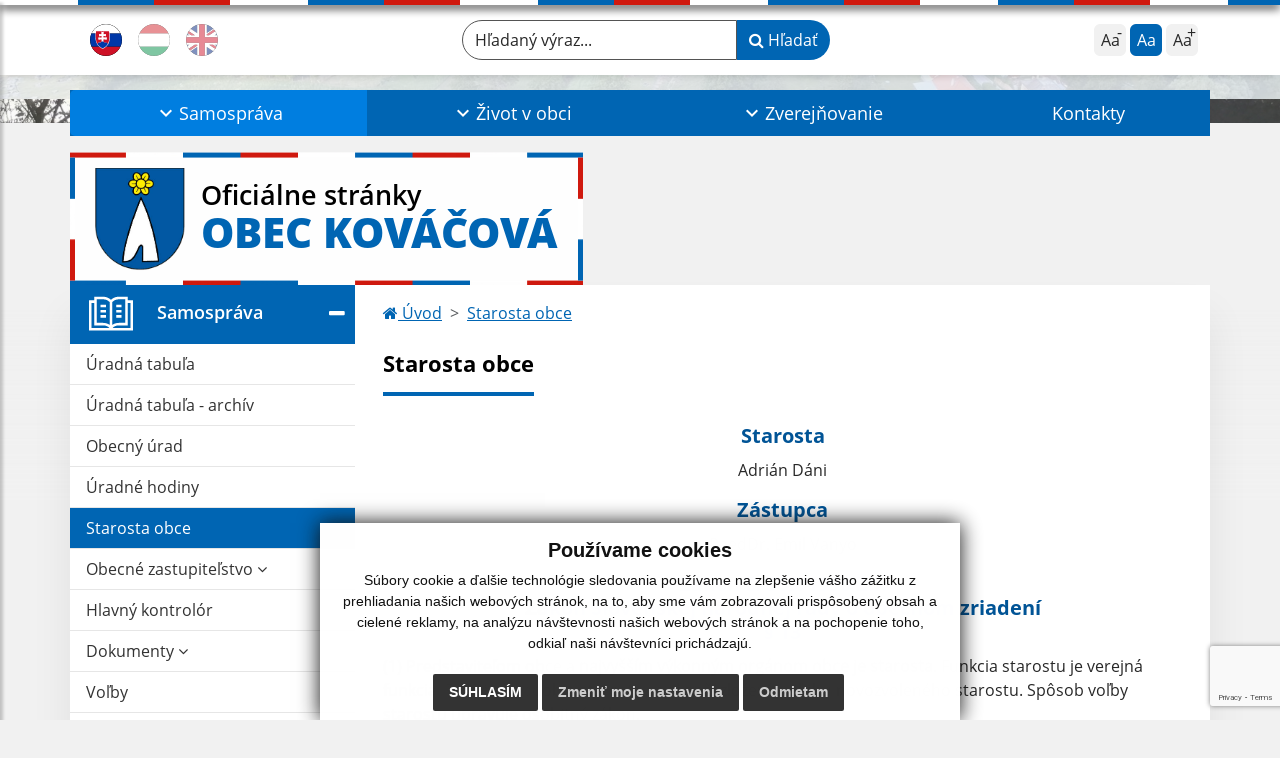

--- FILE ---
content_type: text/html; charset=utf-8
request_url: https://www.google.com/recaptcha/api2/anchor?ar=1&k=6LdsdCYpAAAAAF6rpWe4RCnGq8X5z_37qpR5Cmpq&co=aHR0cHM6Ly93d3cub2JlY2tvdmFjb3ZhLnNrOjQ0Mw..&hl=en&v=N67nZn4AqZkNcbeMu4prBgzg&size=invisible&anchor-ms=20000&execute-ms=30000&cb=h3mh4zis2c8q
body_size: 48727
content:
<!DOCTYPE HTML><html dir="ltr" lang="en"><head><meta http-equiv="Content-Type" content="text/html; charset=UTF-8">
<meta http-equiv="X-UA-Compatible" content="IE=edge">
<title>reCAPTCHA</title>
<style type="text/css">
/* cyrillic-ext */
@font-face {
  font-family: 'Roboto';
  font-style: normal;
  font-weight: 400;
  font-stretch: 100%;
  src: url(//fonts.gstatic.com/s/roboto/v48/KFO7CnqEu92Fr1ME7kSn66aGLdTylUAMa3GUBHMdazTgWw.woff2) format('woff2');
  unicode-range: U+0460-052F, U+1C80-1C8A, U+20B4, U+2DE0-2DFF, U+A640-A69F, U+FE2E-FE2F;
}
/* cyrillic */
@font-face {
  font-family: 'Roboto';
  font-style: normal;
  font-weight: 400;
  font-stretch: 100%;
  src: url(//fonts.gstatic.com/s/roboto/v48/KFO7CnqEu92Fr1ME7kSn66aGLdTylUAMa3iUBHMdazTgWw.woff2) format('woff2');
  unicode-range: U+0301, U+0400-045F, U+0490-0491, U+04B0-04B1, U+2116;
}
/* greek-ext */
@font-face {
  font-family: 'Roboto';
  font-style: normal;
  font-weight: 400;
  font-stretch: 100%;
  src: url(//fonts.gstatic.com/s/roboto/v48/KFO7CnqEu92Fr1ME7kSn66aGLdTylUAMa3CUBHMdazTgWw.woff2) format('woff2');
  unicode-range: U+1F00-1FFF;
}
/* greek */
@font-face {
  font-family: 'Roboto';
  font-style: normal;
  font-weight: 400;
  font-stretch: 100%;
  src: url(//fonts.gstatic.com/s/roboto/v48/KFO7CnqEu92Fr1ME7kSn66aGLdTylUAMa3-UBHMdazTgWw.woff2) format('woff2');
  unicode-range: U+0370-0377, U+037A-037F, U+0384-038A, U+038C, U+038E-03A1, U+03A3-03FF;
}
/* math */
@font-face {
  font-family: 'Roboto';
  font-style: normal;
  font-weight: 400;
  font-stretch: 100%;
  src: url(//fonts.gstatic.com/s/roboto/v48/KFO7CnqEu92Fr1ME7kSn66aGLdTylUAMawCUBHMdazTgWw.woff2) format('woff2');
  unicode-range: U+0302-0303, U+0305, U+0307-0308, U+0310, U+0312, U+0315, U+031A, U+0326-0327, U+032C, U+032F-0330, U+0332-0333, U+0338, U+033A, U+0346, U+034D, U+0391-03A1, U+03A3-03A9, U+03B1-03C9, U+03D1, U+03D5-03D6, U+03F0-03F1, U+03F4-03F5, U+2016-2017, U+2034-2038, U+203C, U+2040, U+2043, U+2047, U+2050, U+2057, U+205F, U+2070-2071, U+2074-208E, U+2090-209C, U+20D0-20DC, U+20E1, U+20E5-20EF, U+2100-2112, U+2114-2115, U+2117-2121, U+2123-214F, U+2190, U+2192, U+2194-21AE, U+21B0-21E5, U+21F1-21F2, U+21F4-2211, U+2213-2214, U+2216-22FF, U+2308-230B, U+2310, U+2319, U+231C-2321, U+2336-237A, U+237C, U+2395, U+239B-23B7, U+23D0, U+23DC-23E1, U+2474-2475, U+25AF, U+25B3, U+25B7, U+25BD, U+25C1, U+25CA, U+25CC, U+25FB, U+266D-266F, U+27C0-27FF, U+2900-2AFF, U+2B0E-2B11, U+2B30-2B4C, U+2BFE, U+3030, U+FF5B, U+FF5D, U+1D400-1D7FF, U+1EE00-1EEFF;
}
/* symbols */
@font-face {
  font-family: 'Roboto';
  font-style: normal;
  font-weight: 400;
  font-stretch: 100%;
  src: url(//fonts.gstatic.com/s/roboto/v48/KFO7CnqEu92Fr1ME7kSn66aGLdTylUAMaxKUBHMdazTgWw.woff2) format('woff2');
  unicode-range: U+0001-000C, U+000E-001F, U+007F-009F, U+20DD-20E0, U+20E2-20E4, U+2150-218F, U+2190, U+2192, U+2194-2199, U+21AF, U+21E6-21F0, U+21F3, U+2218-2219, U+2299, U+22C4-22C6, U+2300-243F, U+2440-244A, U+2460-24FF, U+25A0-27BF, U+2800-28FF, U+2921-2922, U+2981, U+29BF, U+29EB, U+2B00-2BFF, U+4DC0-4DFF, U+FFF9-FFFB, U+10140-1018E, U+10190-1019C, U+101A0, U+101D0-101FD, U+102E0-102FB, U+10E60-10E7E, U+1D2C0-1D2D3, U+1D2E0-1D37F, U+1F000-1F0FF, U+1F100-1F1AD, U+1F1E6-1F1FF, U+1F30D-1F30F, U+1F315, U+1F31C, U+1F31E, U+1F320-1F32C, U+1F336, U+1F378, U+1F37D, U+1F382, U+1F393-1F39F, U+1F3A7-1F3A8, U+1F3AC-1F3AF, U+1F3C2, U+1F3C4-1F3C6, U+1F3CA-1F3CE, U+1F3D4-1F3E0, U+1F3ED, U+1F3F1-1F3F3, U+1F3F5-1F3F7, U+1F408, U+1F415, U+1F41F, U+1F426, U+1F43F, U+1F441-1F442, U+1F444, U+1F446-1F449, U+1F44C-1F44E, U+1F453, U+1F46A, U+1F47D, U+1F4A3, U+1F4B0, U+1F4B3, U+1F4B9, U+1F4BB, U+1F4BF, U+1F4C8-1F4CB, U+1F4D6, U+1F4DA, U+1F4DF, U+1F4E3-1F4E6, U+1F4EA-1F4ED, U+1F4F7, U+1F4F9-1F4FB, U+1F4FD-1F4FE, U+1F503, U+1F507-1F50B, U+1F50D, U+1F512-1F513, U+1F53E-1F54A, U+1F54F-1F5FA, U+1F610, U+1F650-1F67F, U+1F687, U+1F68D, U+1F691, U+1F694, U+1F698, U+1F6AD, U+1F6B2, U+1F6B9-1F6BA, U+1F6BC, U+1F6C6-1F6CF, U+1F6D3-1F6D7, U+1F6E0-1F6EA, U+1F6F0-1F6F3, U+1F6F7-1F6FC, U+1F700-1F7FF, U+1F800-1F80B, U+1F810-1F847, U+1F850-1F859, U+1F860-1F887, U+1F890-1F8AD, U+1F8B0-1F8BB, U+1F8C0-1F8C1, U+1F900-1F90B, U+1F93B, U+1F946, U+1F984, U+1F996, U+1F9E9, U+1FA00-1FA6F, U+1FA70-1FA7C, U+1FA80-1FA89, U+1FA8F-1FAC6, U+1FACE-1FADC, U+1FADF-1FAE9, U+1FAF0-1FAF8, U+1FB00-1FBFF;
}
/* vietnamese */
@font-face {
  font-family: 'Roboto';
  font-style: normal;
  font-weight: 400;
  font-stretch: 100%;
  src: url(//fonts.gstatic.com/s/roboto/v48/KFO7CnqEu92Fr1ME7kSn66aGLdTylUAMa3OUBHMdazTgWw.woff2) format('woff2');
  unicode-range: U+0102-0103, U+0110-0111, U+0128-0129, U+0168-0169, U+01A0-01A1, U+01AF-01B0, U+0300-0301, U+0303-0304, U+0308-0309, U+0323, U+0329, U+1EA0-1EF9, U+20AB;
}
/* latin-ext */
@font-face {
  font-family: 'Roboto';
  font-style: normal;
  font-weight: 400;
  font-stretch: 100%;
  src: url(//fonts.gstatic.com/s/roboto/v48/KFO7CnqEu92Fr1ME7kSn66aGLdTylUAMa3KUBHMdazTgWw.woff2) format('woff2');
  unicode-range: U+0100-02BA, U+02BD-02C5, U+02C7-02CC, U+02CE-02D7, U+02DD-02FF, U+0304, U+0308, U+0329, U+1D00-1DBF, U+1E00-1E9F, U+1EF2-1EFF, U+2020, U+20A0-20AB, U+20AD-20C0, U+2113, U+2C60-2C7F, U+A720-A7FF;
}
/* latin */
@font-face {
  font-family: 'Roboto';
  font-style: normal;
  font-weight: 400;
  font-stretch: 100%;
  src: url(//fonts.gstatic.com/s/roboto/v48/KFO7CnqEu92Fr1ME7kSn66aGLdTylUAMa3yUBHMdazQ.woff2) format('woff2');
  unicode-range: U+0000-00FF, U+0131, U+0152-0153, U+02BB-02BC, U+02C6, U+02DA, U+02DC, U+0304, U+0308, U+0329, U+2000-206F, U+20AC, U+2122, U+2191, U+2193, U+2212, U+2215, U+FEFF, U+FFFD;
}
/* cyrillic-ext */
@font-face {
  font-family: 'Roboto';
  font-style: normal;
  font-weight: 500;
  font-stretch: 100%;
  src: url(//fonts.gstatic.com/s/roboto/v48/KFO7CnqEu92Fr1ME7kSn66aGLdTylUAMa3GUBHMdazTgWw.woff2) format('woff2');
  unicode-range: U+0460-052F, U+1C80-1C8A, U+20B4, U+2DE0-2DFF, U+A640-A69F, U+FE2E-FE2F;
}
/* cyrillic */
@font-face {
  font-family: 'Roboto';
  font-style: normal;
  font-weight: 500;
  font-stretch: 100%;
  src: url(//fonts.gstatic.com/s/roboto/v48/KFO7CnqEu92Fr1ME7kSn66aGLdTylUAMa3iUBHMdazTgWw.woff2) format('woff2');
  unicode-range: U+0301, U+0400-045F, U+0490-0491, U+04B0-04B1, U+2116;
}
/* greek-ext */
@font-face {
  font-family: 'Roboto';
  font-style: normal;
  font-weight: 500;
  font-stretch: 100%;
  src: url(//fonts.gstatic.com/s/roboto/v48/KFO7CnqEu92Fr1ME7kSn66aGLdTylUAMa3CUBHMdazTgWw.woff2) format('woff2');
  unicode-range: U+1F00-1FFF;
}
/* greek */
@font-face {
  font-family: 'Roboto';
  font-style: normal;
  font-weight: 500;
  font-stretch: 100%;
  src: url(//fonts.gstatic.com/s/roboto/v48/KFO7CnqEu92Fr1ME7kSn66aGLdTylUAMa3-UBHMdazTgWw.woff2) format('woff2');
  unicode-range: U+0370-0377, U+037A-037F, U+0384-038A, U+038C, U+038E-03A1, U+03A3-03FF;
}
/* math */
@font-face {
  font-family: 'Roboto';
  font-style: normal;
  font-weight: 500;
  font-stretch: 100%;
  src: url(//fonts.gstatic.com/s/roboto/v48/KFO7CnqEu92Fr1ME7kSn66aGLdTylUAMawCUBHMdazTgWw.woff2) format('woff2');
  unicode-range: U+0302-0303, U+0305, U+0307-0308, U+0310, U+0312, U+0315, U+031A, U+0326-0327, U+032C, U+032F-0330, U+0332-0333, U+0338, U+033A, U+0346, U+034D, U+0391-03A1, U+03A3-03A9, U+03B1-03C9, U+03D1, U+03D5-03D6, U+03F0-03F1, U+03F4-03F5, U+2016-2017, U+2034-2038, U+203C, U+2040, U+2043, U+2047, U+2050, U+2057, U+205F, U+2070-2071, U+2074-208E, U+2090-209C, U+20D0-20DC, U+20E1, U+20E5-20EF, U+2100-2112, U+2114-2115, U+2117-2121, U+2123-214F, U+2190, U+2192, U+2194-21AE, U+21B0-21E5, U+21F1-21F2, U+21F4-2211, U+2213-2214, U+2216-22FF, U+2308-230B, U+2310, U+2319, U+231C-2321, U+2336-237A, U+237C, U+2395, U+239B-23B7, U+23D0, U+23DC-23E1, U+2474-2475, U+25AF, U+25B3, U+25B7, U+25BD, U+25C1, U+25CA, U+25CC, U+25FB, U+266D-266F, U+27C0-27FF, U+2900-2AFF, U+2B0E-2B11, U+2B30-2B4C, U+2BFE, U+3030, U+FF5B, U+FF5D, U+1D400-1D7FF, U+1EE00-1EEFF;
}
/* symbols */
@font-face {
  font-family: 'Roboto';
  font-style: normal;
  font-weight: 500;
  font-stretch: 100%;
  src: url(//fonts.gstatic.com/s/roboto/v48/KFO7CnqEu92Fr1ME7kSn66aGLdTylUAMaxKUBHMdazTgWw.woff2) format('woff2');
  unicode-range: U+0001-000C, U+000E-001F, U+007F-009F, U+20DD-20E0, U+20E2-20E4, U+2150-218F, U+2190, U+2192, U+2194-2199, U+21AF, U+21E6-21F0, U+21F3, U+2218-2219, U+2299, U+22C4-22C6, U+2300-243F, U+2440-244A, U+2460-24FF, U+25A0-27BF, U+2800-28FF, U+2921-2922, U+2981, U+29BF, U+29EB, U+2B00-2BFF, U+4DC0-4DFF, U+FFF9-FFFB, U+10140-1018E, U+10190-1019C, U+101A0, U+101D0-101FD, U+102E0-102FB, U+10E60-10E7E, U+1D2C0-1D2D3, U+1D2E0-1D37F, U+1F000-1F0FF, U+1F100-1F1AD, U+1F1E6-1F1FF, U+1F30D-1F30F, U+1F315, U+1F31C, U+1F31E, U+1F320-1F32C, U+1F336, U+1F378, U+1F37D, U+1F382, U+1F393-1F39F, U+1F3A7-1F3A8, U+1F3AC-1F3AF, U+1F3C2, U+1F3C4-1F3C6, U+1F3CA-1F3CE, U+1F3D4-1F3E0, U+1F3ED, U+1F3F1-1F3F3, U+1F3F5-1F3F7, U+1F408, U+1F415, U+1F41F, U+1F426, U+1F43F, U+1F441-1F442, U+1F444, U+1F446-1F449, U+1F44C-1F44E, U+1F453, U+1F46A, U+1F47D, U+1F4A3, U+1F4B0, U+1F4B3, U+1F4B9, U+1F4BB, U+1F4BF, U+1F4C8-1F4CB, U+1F4D6, U+1F4DA, U+1F4DF, U+1F4E3-1F4E6, U+1F4EA-1F4ED, U+1F4F7, U+1F4F9-1F4FB, U+1F4FD-1F4FE, U+1F503, U+1F507-1F50B, U+1F50D, U+1F512-1F513, U+1F53E-1F54A, U+1F54F-1F5FA, U+1F610, U+1F650-1F67F, U+1F687, U+1F68D, U+1F691, U+1F694, U+1F698, U+1F6AD, U+1F6B2, U+1F6B9-1F6BA, U+1F6BC, U+1F6C6-1F6CF, U+1F6D3-1F6D7, U+1F6E0-1F6EA, U+1F6F0-1F6F3, U+1F6F7-1F6FC, U+1F700-1F7FF, U+1F800-1F80B, U+1F810-1F847, U+1F850-1F859, U+1F860-1F887, U+1F890-1F8AD, U+1F8B0-1F8BB, U+1F8C0-1F8C1, U+1F900-1F90B, U+1F93B, U+1F946, U+1F984, U+1F996, U+1F9E9, U+1FA00-1FA6F, U+1FA70-1FA7C, U+1FA80-1FA89, U+1FA8F-1FAC6, U+1FACE-1FADC, U+1FADF-1FAE9, U+1FAF0-1FAF8, U+1FB00-1FBFF;
}
/* vietnamese */
@font-face {
  font-family: 'Roboto';
  font-style: normal;
  font-weight: 500;
  font-stretch: 100%;
  src: url(//fonts.gstatic.com/s/roboto/v48/KFO7CnqEu92Fr1ME7kSn66aGLdTylUAMa3OUBHMdazTgWw.woff2) format('woff2');
  unicode-range: U+0102-0103, U+0110-0111, U+0128-0129, U+0168-0169, U+01A0-01A1, U+01AF-01B0, U+0300-0301, U+0303-0304, U+0308-0309, U+0323, U+0329, U+1EA0-1EF9, U+20AB;
}
/* latin-ext */
@font-face {
  font-family: 'Roboto';
  font-style: normal;
  font-weight: 500;
  font-stretch: 100%;
  src: url(//fonts.gstatic.com/s/roboto/v48/KFO7CnqEu92Fr1ME7kSn66aGLdTylUAMa3KUBHMdazTgWw.woff2) format('woff2');
  unicode-range: U+0100-02BA, U+02BD-02C5, U+02C7-02CC, U+02CE-02D7, U+02DD-02FF, U+0304, U+0308, U+0329, U+1D00-1DBF, U+1E00-1E9F, U+1EF2-1EFF, U+2020, U+20A0-20AB, U+20AD-20C0, U+2113, U+2C60-2C7F, U+A720-A7FF;
}
/* latin */
@font-face {
  font-family: 'Roboto';
  font-style: normal;
  font-weight: 500;
  font-stretch: 100%;
  src: url(//fonts.gstatic.com/s/roboto/v48/KFO7CnqEu92Fr1ME7kSn66aGLdTylUAMa3yUBHMdazQ.woff2) format('woff2');
  unicode-range: U+0000-00FF, U+0131, U+0152-0153, U+02BB-02BC, U+02C6, U+02DA, U+02DC, U+0304, U+0308, U+0329, U+2000-206F, U+20AC, U+2122, U+2191, U+2193, U+2212, U+2215, U+FEFF, U+FFFD;
}
/* cyrillic-ext */
@font-face {
  font-family: 'Roboto';
  font-style: normal;
  font-weight: 900;
  font-stretch: 100%;
  src: url(//fonts.gstatic.com/s/roboto/v48/KFO7CnqEu92Fr1ME7kSn66aGLdTylUAMa3GUBHMdazTgWw.woff2) format('woff2');
  unicode-range: U+0460-052F, U+1C80-1C8A, U+20B4, U+2DE0-2DFF, U+A640-A69F, U+FE2E-FE2F;
}
/* cyrillic */
@font-face {
  font-family: 'Roboto';
  font-style: normal;
  font-weight: 900;
  font-stretch: 100%;
  src: url(//fonts.gstatic.com/s/roboto/v48/KFO7CnqEu92Fr1ME7kSn66aGLdTylUAMa3iUBHMdazTgWw.woff2) format('woff2');
  unicode-range: U+0301, U+0400-045F, U+0490-0491, U+04B0-04B1, U+2116;
}
/* greek-ext */
@font-face {
  font-family: 'Roboto';
  font-style: normal;
  font-weight: 900;
  font-stretch: 100%;
  src: url(//fonts.gstatic.com/s/roboto/v48/KFO7CnqEu92Fr1ME7kSn66aGLdTylUAMa3CUBHMdazTgWw.woff2) format('woff2');
  unicode-range: U+1F00-1FFF;
}
/* greek */
@font-face {
  font-family: 'Roboto';
  font-style: normal;
  font-weight: 900;
  font-stretch: 100%;
  src: url(//fonts.gstatic.com/s/roboto/v48/KFO7CnqEu92Fr1ME7kSn66aGLdTylUAMa3-UBHMdazTgWw.woff2) format('woff2');
  unicode-range: U+0370-0377, U+037A-037F, U+0384-038A, U+038C, U+038E-03A1, U+03A3-03FF;
}
/* math */
@font-face {
  font-family: 'Roboto';
  font-style: normal;
  font-weight: 900;
  font-stretch: 100%;
  src: url(//fonts.gstatic.com/s/roboto/v48/KFO7CnqEu92Fr1ME7kSn66aGLdTylUAMawCUBHMdazTgWw.woff2) format('woff2');
  unicode-range: U+0302-0303, U+0305, U+0307-0308, U+0310, U+0312, U+0315, U+031A, U+0326-0327, U+032C, U+032F-0330, U+0332-0333, U+0338, U+033A, U+0346, U+034D, U+0391-03A1, U+03A3-03A9, U+03B1-03C9, U+03D1, U+03D5-03D6, U+03F0-03F1, U+03F4-03F5, U+2016-2017, U+2034-2038, U+203C, U+2040, U+2043, U+2047, U+2050, U+2057, U+205F, U+2070-2071, U+2074-208E, U+2090-209C, U+20D0-20DC, U+20E1, U+20E5-20EF, U+2100-2112, U+2114-2115, U+2117-2121, U+2123-214F, U+2190, U+2192, U+2194-21AE, U+21B0-21E5, U+21F1-21F2, U+21F4-2211, U+2213-2214, U+2216-22FF, U+2308-230B, U+2310, U+2319, U+231C-2321, U+2336-237A, U+237C, U+2395, U+239B-23B7, U+23D0, U+23DC-23E1, U+2474-2475, U+25AF, U+25B3, U+25B7, U+25BD, U+25C1, U+25CA, U+25CC, U+25FB, U+266D-266F, U+27C0-27FF, U+2900-2AFF, U+2B0E-2B11, U+2B30-2B4C, U+2BFE, U+3030, U+FF5B, U+FF5D, U+1D400-1D7FF, U+1EE00-1EEFF;
}
/* symbols */
@font-face {
  font-family: 'Roboto';
  font-style: normal;
  font-weight: 900;
  font-stretch: 100%;
  src: url(//fonts.gstatic.com/s/roboto/v48/KFO7CnqEu92Fr1ME7kSn66aGLdTylUAMaxKUBHMdazTgWw.woff2) format('woff2');
  unicode-range: U+0001-000C, U+000E-001F, U+007F-009F, U+20DD-20E0, U+20E2-20E4, U+2150-218F, U+2190, U+2192, U+2194-2199, U+21AF, U+21E6-21F0, U+21F3, U+2218-2219, U+2299, U+22C4-22C6, U+2300-243F, U+2440-244A, U+2460-24FF, U+25A0-27BF, U+2800-28FF, U+2921-2922, U+2981, U+29BF, U+29EB, U+2B00-2BFF, U+4DC0-4DFF, U+FFF9-FFFB, U+10140-1018E, U+10190-1019C, U+101A0, U+101D0-101FD, U+102E0-102FB, U+10E60-10E7E, U+1D2C0-1D2D3, U+1D2E0-1D37F, U+1F000-1F0FF, U+1F100-1F1AD, U+1F1E6-1F1FF, U+1F30D-1F30F, U+1F315, U+1F31C, U+1F31E, U+1F320-1F32C, U+1F336, U+1F378, U+1F37D, U+1F382, U+1F393-1F39F, U+1F3A7-1F3A8, U+1F3AC-1F3AF, U+1F3C2, U+1F3C4-1F3C6, U+1F3CA-1F3CE, U+1F3D4-1F3E0, U+1F3ED, U+1F3F1-1F3F3, U+1F3F5-1F3F7, U+1F408, U+1F415, U+1F41F, U+1F426, U+1F43F, U+1F441-1F442, U+1F444, U+1F446-1F449, U+1F44C-1F44E, U+1F453, U+1F46A, U+1F47D, U+1F4A3, U+1F4B0, U+1F4B3, U+1F4B9, U+1F4BB, U+1F4BF, U+1F4C8-1F4CB, U+1F4D6, U+1F4DA, U+1F4DF, U+1F4E3-1F4E6, U+1F4EA-1F4ED, U+1F4F7, U+1F4F9-1F4FB, U+1F4FD-1F4FE, U+1F503, U+1F507-1F50B, U+1F50D, U+1F512-1F513, U+1F53E-1F54A, U+1F54F-1F5FA, U+1F610, U+1F650-1F67F, U+1F687, U+1F68D, U+1F691, U+1F694, U+1F698, U+1F6AD, U+1F6B2, U+1F6B9-1F6BA, U+1F6BC, U+1F6C6-1F6CF, U+1F6D3-1F6D7, U+1F6E0-1F6EA, U+1F6F0-1F6F3, U+1F6F7-1F6FC, U+1F700-1F7FF, U+1F800-1F80B, U+1F810-1F847, U+1F850-1F859, U+1F860-1F887, U+1F890-1F8AD, U+1F8B0-1F8BB, U+1F8C0-1F8C1, U+1F900-1F90B, U+1F93B, U+1F946, U+1F984, U+1F996, U+1F9E9, U+1FA00-1FA6F, U+1FA70-1FA7C, U+1FA80-1FA89, U+1FA8F-1FAC6, U+1FACE-1FADC, U+1FADF-1FAE9, U+1FAF0-1FAF8, U+1FB00-1FBFF;
}
/* vietnamese */
@font-face {
  font-family: 'Roboto';
  font-style: normal;
  font-weight: 900;
  font-stretch: 100%;
  src: url(//fonts.gstatic.com/s/roboto/v48/KFO7CnqEu92Fr1ME7kSn66aGLdTylUAMa3OUBHMdazTgWw.woff2) format('woff2');
  unicode-range: U+0102-0103, U+0110-0111, U+0128-0129, U+0168-0169, U+01A0-01A1, U+01AF-01B0, U+0300-0301, U+0303-0304, U+0308-0309, U+0323, U+0329, U+1EA0-1EF9, U+20AB;
}
/* latin-ext */
@font-face {
  font-family: 'Roboto';
  font-style: normal;
  font-weight: 900;
  font-stretch: 100%;
  src: url(//fonts.gstatic.com/s/roboto/v48/KFO7CnqEu92Fr1ME7kSn66aGLdTylUAMa3KUBHMdazTgWw.woff2) format('woff2');
  unicode-range: U+0100-02BA, U+02BD-02C5, U+02C7-02CC, U+02CE-02D7, U+02DD-02FF, U+0304, U+0308, U+0329, U+1D00-1DBF, U+1E00-1E9F, U+1EF2-1EFF, U+2020, U+20A0-20AB, U+20AD-20C0, U+2113, U+2C60-2C7F, U+A720-A7FF;
}
/* latin */
@font-face {
  font-family: 'Roboto';
  font-style: normal;
  font-weight: 900;
  font-stretch: 100%;
  src: url(//fonts.gstatic.com/s/roboto/v48/KFO7CnqEu92Fr1ME7kSn66aGLdTylUAMa3yUBHMdazQ.woff2) format('woff2');
  unicode-range: U+0000-00FF, U+0131, U+0152-0153, U+02BB-02BC, U+02C6, U+02DA, U+02DC, U+0304, U+0308, U+0329, U+2000-206F, U+20AC, U+2122, U+2191, U+2193, U+2212, U+2215, U+FEFF, U+FFFD;
}

</style>
<link rel="stylesheet" type="text/css" href="https://www.gstatic.com/recaptcha/releases/N67nZn4AqZkNcbeMu4prBgzg/styles__ltr.css">
<script nonce="dt5A1T9MT4GgrVqi5MmELg" type="text/javascript">window['__recaptcha_api'] = 'https://www.google.com/recaptcha/api2/';</script>
<script type="text/javascript" src="https://www.gstatic.com/recaptcha/releases/N67nZn4AqZkNcbeMu4prBgzg/recaptcha__en.js" nonce="dt5A1T9MT4GgrVqi5MmELg">
      
    </script></head>
<body><div id="rc-anchor-alert" class="rc-anchor-alert"></div>
<input type="hidden" id="recaptcha-token" value="[base64]">
<script type="text/javascript" nonce="dt5A1T9MT4GgrVqi5MmELg">
      recaptcha.anchor.Main.init("[\x22ainput\x22,[\x22bgdata\x22,\x22\x22,\[base64]/[base64]/[base64]/ZyhXLGgpOnEoW04sMjEsbF0sVywwKSxoKSxmYWxzZSxmYWxzZSl9Y2F0Y2goayl7RygzNTgsVyk/[base64]/[base64]/[base64]/[base64]/[base64]/[base64]/[base64]/bmV3IEJbT10oRFswXSk6dz09Mj9uZXcgQltPXShEWzBdLERbMV0pOnc9PTM/bmV3IEJbT10oRFswXSxEWzFdLERbMl0pOnc9PTQ/[base64]/[base64]/[base64]/[base64]/[base64]\\u003d\x22,\[base64]\\u003d\x22,\x22wrfCj8OdWcO4ZT3CvMOaw6FFw7/[base64]/ChcKSUMOnW8OiLsKoBsOXwqlOFDHDlcOqIFrDocKbw4kmK8OLw6xMwq/[base64]/CvE/Cq8K+w47CgsO9WsONw7gYwprCiMK/InQ1UzIvM8KXwqXCoVHDnlTCpzsswo0RwrjClsOoN8K/GAHDuH8Lb8ObworCtUx5fmktwrHCvwh3w6BeUW3DtjbCnXEOCcKaw4HDvcKdw7o5MkrDoMOBwrrCgsO/AsOvUMO/f8KZw53DkFTDnQDDscOxMsK6LA3Cujl2IMOdwo8jEMOEwpEsE8KOw5pOwpBoOMOuwqDDnMKDSTcIw4DDlsKvIg3Dh1XChcOkETXDvwhWLU9Jw7nCnXvDtCTDuQsdR1/DqyDChEx1XCwjw5HDgMOEbkzDrV5ZJShye8OuwpfDs1pZw403w7sQw7U7wrLCjcKJKiPDn8Kfwos6wr/Dr1MEw7JRBFwBTVbCqmfChkQ0w4EpRsO7Mxs0w6vClsO9wpPDrAUrGsOXw45dUkMUwpzCpMK+wpPDhMOew4jCuMO/w4HDtcKnQHNhwr/Chyt1LgvDvMOAD8OMwoDDvMOUw55lw7XCisKzwrvCrMK9OUjCqAFJw73CkWXComfDkMOaw64XZcKkfMKxLHrCvg89w6HCm8OSwo5twrnDtsK1wo3Dvn87A8O1wpbCicKcw4JndMOIZC3CrsOmB3vDvsKgSsKSAnR/XFJww7MHc3hEfMOISMKKw5LDvsKhw6MNYsK7acOmFhRpBsK0w5fDnwLDmXXCoXTCiXQ/JcOXTsOpw6hvw6URw6JAFh/CtcKYbSHDicKiX8Khw4BQw74yWMK9w7fCvsO8wqfDuCnDq8Kow6LCscKGQmHDq1wNesOTwp3DocKZwqVYGi0oJznCmQdFwofCiR0Ewo/CgsOZw4rCisOwwrPDt2LDmMODw5TCu0LCtFjCq8KjKQNLwrJ6XDvCkMOWw77Chm/[base64]/wr/CqiLDu1rCnsKHw7rClSl/EsOXw4EScyrCiMKpLGk1w5czHsOySRtAFMO9wp9BR8K2w53DolTCrsOkwqA7w7g8BcOvw4w4VHJlWzFHw5oPYgjDlHhfw5jDuMKSRWIqMcKwCcK5DwtUwqrCrG97Tzc1H8KOw6nDsRMrwox2w7p5Om/DiFTCg8KeMcKuw4fCg8O2woLDl8OvZwDCksKRRizCpcONwrFCwq7DmMKfw4F4F8OTw55Wwo1zw57Dt1EiwrFKSMKyw5tWNMO4wqPCt8KDw55qwr/DuMOqA8K/w7sNw7jCixAAI8O5w504w7rCriXCjGLDmw4TwrFZMXfClW3DlgUewqTDtsOBbjdRw7BZG0TCtsO0w4jCt0/DpyXDgCnCqMO3wodww6NCw4fCjSvDu8KMI8OAw5QIWC4Tw48Rw6NbdxBGaMK7w4VHwrnCviw/wq7CpmDCmXDDvG9mwrjClMKRw5/CkyAywqJjw7RCNMONwo/[base64]/Dm8Ksw7fDtAVAwq5uScKzCMKDM8OMwrHCocO/acKCwqddJVBRA8KFHcOnw548wqJgU8K1wpoFWhZww7tdY8KAwrsaw5rDrWxBbDHDqsOHwpfCkcOEGi7CjsOgwr0lwp8Ow4BmFcOTQVANCsOuZcKKBcOyEDjCm0MEw6fDtHEkw4hnwpYFw6XCukktbcO3woDDlXM6w5/CohzCksKjD1LDqMOmc2xjfn8lGMKVw73DhXDCvcOkw7HDkXnDr8OAYQHDuTJgwo1hw4xrwqLDlMK8wqsSBsKpbAjCgB/CqBfChDTDnUdxw6/DvcKRNw5PwrAcesOpw5MZfcO9GGB9ZsKtNsOlf8KtwpjCkm/[base64]/[base64]/[base64]/DmsKFwr0IDcOoEcK5wo5mwps6WzUCbjTCjcOmw7nDvwnCj1/DqmjDg3A+cFcGYxnCgMO4YHh6wrbCk8K+w6QmAMOxwqsKUQTCuBocw5PCm8KSwqLCvURcUz/CkC5gwrdQaMOEwqHCvHbDoMOaw4FYwolJw6M0w7AIwpLCocOkwqTChsKfNMK4wpgSw7rClmRdasOxLsKewqPDl8KtwpzDlMKQZsKAwqzCgChOwo0/wpRKWhfDmHTDoTFtUxgOwpF/OsOqMMKsw5V5DMKSbMOeah8bw6vCrsKCw7vDhUPDpCLDpXFAw51mwphHwqvCgCl0wpXCkx8sJMKEwr1yw4vChsKdw4QpwossPsKOaErDg0xYMMKcIBsGwobCrMOxXcKPKSMjw6ZrfcKSN8OFw6Frw6HDtcOfUjA8wrQTwo/[base64]/CqsOMW3YlwqrDh8KCw4t+JsOOw7REw4fDn8OSwrIWw5VVw4DCnMOWchzDlw3CtsOueXt7wrdyAnLDn8KfK8Kcw6l1w6NCw6PDiMKrw5tRwozCnMOBw6/Ch0p2Ui7CssKUwq3DonZLw7BMwpPCjHJRwqzCuHTDoMKIw69/w6PDkcOuwrgXQ8OEHMKmwpHDpsK2wphgW2dow5FYw7/[base64]/[base64]/VsKaVmwhFcOnw4IxOsOOdMOQGHTClHF8E8OpSTfDvMOTDiDChMOGw6TDl8ORHMOOwrzDlkXCmsOcw6TDjSbDh3rCq8OfMMK7w7okVk56wqIqISMgw5XCmcKpw7rDncKwwq7DnsKewrl0PcO/wprCgcOlwq0OTi7DkGc4EW0Dw6oaw7tqwojCnn3DvUA7HgnDgsOCc1zCjC3DiMKBER3CpcKkw4DCj8KdC2FeI1ByDcORw64rGwHCqH5Ww5XDoHZRw5UBwrjDrMOcD8OEw4/DncKHKVvCoMK6K8K+wqdIwoPDu8KXSEzCmGU2w4rClnpYbsO6UGl8wpXCjMO+w6TCj8KYLE/CtiUmCMO/A8KaasOaw6pMHCvDosO8w7TDvcKiwrXDj8KXw7cvCcK5wqvDtcKufE/CkcKNfsKBw45+w4TDoMK2wq8kOsOLeMO6wp4OwqvDv8KVRnDCocK7w4LDvSgkwokzHMK/w6VNAG3DhMKHRRllw4XCj0NnwrrDvnXCtjvDjzrCnhx0wofDh8KJwpLDsMOywqguZcOAUMOTacK9KFLCtMKxBXk7w5HDn3U/wokcIhcdEUgWw5LCssOGw7zDmMOswrJIw7UWbRh1wro7bTXDj8Kdwo/Di8KgwqTDtB/Dhhwzw4fCkcKNH8OAV1PDj1zDmxLCrsO9exM8EGrChH7CsMKrwoU1cSZwwqXDnDoCdXjCrHHDnVAzSh7CpsO8VsOlaj5Sw4xJFcKuw4YZXmAVesOqw5fClsONCQsPw5LDh8K2M3oUSsODLsOKcCnCt2EwwrnDucK4wokKIQjCkcKeNsKuQF/CgT3CgcKtORI9Oz7Dp8ODwq4MwohRZcKdacKNwr/CosOePRgWwp42ecOUVMOqw4DCgHobAsKdwptFIio5NsOyw4bCmUnDjMOPw6LDtsKrw4fCo8KkK8KtRDRdckjDvsKtw44LKcKdw4/CimbCgsKaw4vCiMKuw6fDtcK7w7DCksKrwok1w7NtwrLCmcKad3zDqMOGKz5zwo0LAwgQw4fDglzCuGHDpcObw7kTanbCqyxCw5vCnF3DvMKJR8KeY8OvU2fCgMKufVzDq3c/acKdUsOHw70TwpUFOnJcw45awqwoa8OsTMK/wqtbScODwprCncO+BglbwrpOw4HDhQVCw7/[base64]/ClMKfTTwawoBWwrJ5ImJ0R8K6CwHCrMOAwqzCocKKwrPCkcODwo7ClmjClsOsK3HCuyYhRXlhworClsORBMOWW8KKFVnCs8Kuw403VcO/BWtuT8OsacKmUxDClzPDmcKcwq3CnsOracO2w53DkMOvw5HChBEVwqYSwqYTPXAVTQdDwpjDkEXCg3DCplzDuj3DhXfDtzfDkcOKw585A2PCs0tlIsOWwpg5wozDm8KXwpo0w6dEK8O6YsKVwqYYFcKHwpvCt8Ksw7Z+w55twqo2wrNnIcOawpFkED/CrXY/[base64]/w7BwwpUgaT0SLMKSw4YWW8OQw4zDh8KOw4M7NBnCg8OrN8KwwofDtDrChxYmwq5nwrIqwolidcKHf8Ohw68iTknDkVvCnUfCisOiehlucDETw5DCvmhMFMKuwpl3wpMfwqnDsE/Cs8OyKsKfRMKLK8OVwoQjwoJZc0AaPmpQwoU+w5I0w5EXaBfDpcKoUcOHwotHwpPDi8Omw7TDsDwSw77Co8KWDsKRwqLCusKaIHPCin7DtsO6wrHDrcKkUsOrGgDCl8KwwpzDgCzCh8OyPzbChMKXbmVhw7Q+w4/DsmjDq0LDisKzw7I8OFLDlHfDmcKhRMOkdcKxEcKDYjfDn11twoVEesOCGz54fw8bw5fCt8KwK0bDmsOKw47DlMOse1coWjLDpMOjRsOCBioFHmRlwpjCgjp6w4HDjMOhLhYYw4/Ct8Ktwo0pw78Lw5LCmmZEw7clNAVOwrzCv8KmwqTCi2XDoUxJNMOge8OpwobDnsKww4wDNVNHSDkeSsOFGMKsMsOJCkXCgcKtZ8K+M8KowpvDn0LCmwAuZ1A+w4jDgMKTFQ/ChsK5FEbCksKbYRrCny7DtX/Duy7DosKhw6cGw6/CiXxBcXjDq8OsLMK8wqtORBzCqcKyPmQ/w5oneg4CSRoDwpPCh8K/wq15wqbDhsOFG8OtKsKYBBXDncKKJMOQOcOkw7FTWwPCicOBHcObAMKzwrZTECt6wqnDkGEjUcOwwrbDi8OUwpgswrDCuz9uG2JgLMKhfMKxw6QNwopMbMKrTEhzwobCimbDq33DuMKhw4/CkcOEwr45w4ckOcOfw5zDh8KpdE/CjRpww63DgGlWw50bcMKvCcK0ChhQwrMzJ8K+w67DqsKgNMO5FcKlwrcZUmTCi8KCAMKzX8KMEGUrwqxgw788TMObwrDCrsOowo4kDsKDSQoYw603wpXClWDDnMKVw592wpfDnMKXMcKeEMKXcyljwq4EDxfCiMOGEmxnw4DClMKzcMOyJB/CjXXCvDwMRMKzTcOibcOrCMObAsOqPsKkwq3CrRPDsFXDrsKMeF/CmlnCtcKtZMKkwpnDi8Ofw6F6w6nCg0ggJF3CgsK6w7PDhjzDssK3wpYeLMOFBcOJS8Kgw5kxw4DCjEXCrkDCszfCh1jDtRHDm8Kkwp9Jw7LDjsKfwpBGw6lRw7o9w4EAw6bDgMKQai3DoS3Dgj/CgcOVcsOXQsKZOsOjaMOWJcOaNRsiXQ/Cn8KrMMOdwqkEBhwxMMOwwqdCK8OaO8OBCcOlwpvDksOHwqwtZcKUKCTCrzTDp0/CsVPCoUdew5EDRnAwb8KkwqPDiXLDmS5Xw7DCk13DnsOOecKBwqNbwqrDi8K/wpg4worCmsOhw5Jzw7BGwq7DlsOSw6fCsD7CnTrDnsO+fxjDi8KFBMOCwoTCkHbDr8Ktw6JTTcKiw49TK8OgbMKowowYcMKGwqnCi8KtBxDCsSzCoHoPwrVTeFt8IBnDjmbCocOcXDlFw6kUw45XwrHDv8Onw5EcPMObw4d3wpoxwo/CkynDpH3CnsK+w5vDm3HCjMKZwqDCh3TDhcKxZ8K3bBjCpSTDknvDgMO3d2kBwobCqsORw6RoCxZ6wpDCqGLDksOfJjHDocOXwrPDpMKwwo3CqMKdwpkuwqbCmmnCkAHCiX7Dt8O9LwjCkMO4W8OzTsO7Dmprw4XCi2LDnxQ/w7PCj8O6wrh8MsKmAQ9xGMKRwoEzwrvCq8OhHMKUdwt6wrrDhjnDs1MFFzjDicONwqhKw7ZpwpvCvlzCjMOhW8OswqELOMOmXsKxw7/[base64]/Dv8O6w4TDjsKmwrkqwqBoHW1QBcKlw6zDqB/[base64]/Cp2olU1Bkb8KUEG97wrNNVsOmwqM8Im5bwpjDujkyemNrw6jCmMO3C8O9w7J4w454w4AMwr/DnW9+KA1OKhlfLEvCm8OKaywwI37CsirDnEbDsMOrNgBIFG50R8OdwpvCn31bAkQRw4fCvsOhY8OXw5UiV8OPO3UoImjCisKgLxLCoyVJFcKhw5/Cu8KPCMKcLcOJLA/DjsOewp7Cnh3CqGVHbMK5w7jDg8OVwqIaw7Uiw5rDnVTDhhQuD8O2w5jDjsKQDDciKsOrw5oOwprDgEzDvMKFFWdPw7YWwpo/RcKIVxxOWMOqSsO5w4vCowFMwpVmwr/[base64]/a8KgF1bDj8KnwpLCq2EaecKaOMOqwoIOworDtMOoeCMYwrnCpMOKwo0UaynCtcKDw5IJw6nDnsOZOMOsfjxwwoTCocOJwqtcwqjCg1nDtQ0LMcKCwrsgWEwGGcKrfMOrwo/DmMKlw5XDpsK/w4xJwobCocOkQ8KeF8KabUHCj8ONwrMfwr1Uwq5AHgPCpwvCtgZZOsKGNU/DhcKWD8KhQlHCssOoR8OsblrDucOpXgHDrU7Dq8OhEMKROTHDlMOFY24WL2BxWsOrDisSw79BWsK+w7tCw7TCnToxwrfCjMKCw7jDqcKDM8KucScgEhAuMw/DrMOmN2dPCcKnXEHCqcK0w5rDhHFXw4/CusOrSwU/w68YFcKxJsK+YiPDhMKpwoYYSRvCmMO5bsKNw5Ntw4zDggfDpkTDjRhgw75ZwoDDv8OywrUQICrDjsOswpXCpU5TwrnCuMKIKcKowoXDgTDDqcK7wqDDqcK5w7/DvsOww6/ClAvDuMOWwrxLfhMSwqPDpsOuw4TDrycAID3CmXBiU8KfL8K5w4/CicKMw7Bewq0dV8ODdi3CkHrDuV7CmMK+OcOow6N5I8OkRMK/wq3CnMOmXMOiQcKtwrLCj0M1EsKSXTPCux/Dn1LDo24Sw4k3L1zDkMKSwq7DnMOufcKiW8OjfMKXSsOmEkVnwpUwf196wrLCnsOwcBnDvcO4VcOywokYwpMXd8OvwqzDmsKFLcOpCADDk8OIXzVJFG/Cm3JPw7sIwrHCtcOAZMK4N8OowpMPw6ElWwkTGhTDi8K+w4fDrMK9HnBVAcKIHgxVwppsJSxXIcOlesOTLjDCoBPCmg9Bw67CoVHDkxPCg392w4RwNT0HCcKwbMKiHR9yDBxhN8OLwrrCjjXDpMKNw6DDmmnCpcKSwrg0DVbDvcK/F8KJREBJw7tEwpTChMOdwobCg8Kww51vD8O2wrk8KsODHRg4cGbDsijCkRDDssKbwr3CtMK+wpbDlDhALcO4ayLDh8KTwpcqElPDgV7DnV3DgcKVwpHDmsOgw7Bka2jCvCjCoxhkCMKUwoDDqDHDuW3CsmJORsOvwrYecyYMbMKLwpoSw7/[base64]/DvsKvwrpSwoVdwq8Jwok4QzrCsMKKwq4PH8KUb8OgwqdZZiVQGAYlI8Kmw6d8w6vDs0tUwpfDiEYFUsK8IMKhUsK3ecKvw4phCsOaw6YXwoXDrQZ0wqhwV8OywqQ6AxtZw6YRIHLDlkZ6wp87AcOLw7LCjMK6IHIJwpVNJiHCjjnDtsKWw7ohwqZ6w7PDjgfCmcO0wp/Cv8OwbBoFw7DCom/[base64]/[base64]/fhkSw67DrVnDqErDisKAVsO5LAErw7PDnX3DoATDoB1ww41sa8OAwq3DokxiwpFAw5EZAcO3w4cKEw/CvWPDq8KSw40ENMOJwpRmwrQ2wo9bw5tsw6Mew63Cm8KwMXnChmJhw481wrnDqWLDkk9Zw6ZEwqNww5QuwoTCvB4uasKqfcObw63Cu8OMw6tnwqvDkcK3wo3DmF8CwqFow4fDiTnDvlvDjlvCjlzCvcOww7vDvcKCQmBhwpM/[base64]/ccOFZDUYG8OQMMKywpjChsKOwq3DkxVuw4hyw43DtcKKAcK/V8KOE8O7FcOGV8K0wrfDn1vCkWHDjFN4O8Kiw6zCnMO0woLDr8KiWsOtwr3DuwkdBjbChAXDrh1vJcKMw5rCswTDsHx2NMOkwrklwp9qWgHCiHYvUcKwwr7ChcOsw6NfdcOOJcKZw6JJwqovwqnDhMK5wp0aYl/Cv8K6wowNwpMEEMOAdcKgw43DjFU9KcOiBcKqw5rDqsO0Zhgzw6LDrQPDuSvCvRFKGEM/FEHCnMKrOwVQwpDCtlnDmEPCpsOgw5nDj8KEb2zCoQfDi2BkRCTDugHCtBzCisOQOynDjcKkwr3Ds1Ffw6tlwrHClUvCkMORB8O0w47CocK5woXCh1Z5w5rDtl54woHCpcKDwpLCoE1EwoXCgUnClcKrAcKswr/Crm8aw7tIeDTDhMKIwoI9w6R4e10hwrPDtHgiwrYhwoXCtBMlHEtlw6MZw4rCo2EcwqoKw7HCrgvDkMO8N8Krw57DtMOQVsOOw4M3dcK+woAawpIaw5rDvMKcWC0Rw6rCqcODwqNIw6TCnw3CgMKnCh7Cmzx/w6TDl8Kaw7ZJwoAZbMKuPBRnMTUTeMKpR8K6w6xjCULCl8OWJ0HDuMKyw5XDvcK2w5JfSMKcLcKwFcOtKBciw7cjTX3CpMKOwptRw4MLPj5RwoLCogzDtsOLw5hFwqVbTMOqP8KKwrgXw44hwrPDlk3DvsK5FQIfwpfCqDnCp2rClHHCgFHCsDvCp8O/wpN1XcOhc05lC8KPW8KcMzh5JAHDiQ/DjsOOwp7CkCxUwr4YRmciw6IMwqoQwoLCi3jCsXkew4EOb0TCt8K3w7fCvcOSNwlbQsKzMiQjw4NKesKIRcORQMK7wpRRwpzDn8KJwop7wrxQG8OMwpXCvGPDlUtDwqTDn8K7PcKZwoB+BHPCpTfCiMK7PMOYJ8K/PCHCvFU4EcKAw5XCusO3wptIw7HCv8KjP8OXPS5aCsK9DSFrR1vCpsKew4Eywr3DtgHDlcKdesKowoESb8Kdw7PCpMK/bijDkHPCjcK9ZsONw4zDsDrCkSsELsKRM8KZwrfDrj3DvMK3wp3Cu8KXwqczA3zCtsOABWIoUMKJwos/w4A8wpfCiV5lwroEwpHDvC8RfiIuBXvDncOqY8KRJwRJwqA1SsOHwpd5E8KUwqhqw4vCiSJfR8KcLS8qGsOPM2zCm33DhMOSMzTClxwewqx4aB4nw4rDoi/CunNuMUUXw5HCizVIwpZBwo95w4VlEsK6w7/DhSvDtcKUw7XDscOvw4QOKMKEwoQgw6Zzw505ecKHAcOYw7nDtcKLw5nDvWHCvsOaw5XDiMKsw4FjJXNTwo/DnG/Dl8OdIWFwbMKuRlYWwr3DpMOcw5zCjzFKwoVlwoFqwoDDjsKYKnYqw4LClsO6QcO1w6lAPxbCmsOvCQ8ww4F6TMKfw63DgmrCiFvDhsOkH0bDvcOaw4TDusOyTVHCn8OIwoE/Z0PDmMKhwpVLw4fClVZzV1zDnC3CjcOsdQHCrMKHLVlJJ8O7NMKBBMOAwokfw4TCmDh8NcKLH8OSCsK3BsO7fQLCsg/CgnbDn8OVK8OcIsOzw5Bha8KqV8O1wq0HwqQGBRA7asOCexrCj8KmwrbDisKcw7vCpsONAsKEcMOmdsOVNcOqwo9UwpDCvjXCqHtZPHHCosKqQU/[base64]/w5vDnhvDhysFMDvDo8KFw6zCqsKxwoV+w7DDjj7ChcO/w5bCmV/CnQfCisO6Uw9DHsOOwoZ1wrXDmAdiwo1Lw7FOOMOew7YddCPCmcKwwo9kw6c6YMODDMKDwq0Ww6U6w7QFw6rCiAzCrsOXS0nCo2R4w6nCgcO2wq1qVSfCisKpw7VCwrFWXR/Cu2B3w5zCtWkOwosYw53CvQ3DisKBZTkFwoQ9wrgaS8ORw555wpLDo8KKIBszNWYzQQ4qFinDqMO7BX4sw6/DqcOKw67Do8Onw40hw4DCvMOvwqjDvMORFXxVw79rQsOpwo7DkCjDiMOkw6giwqRFAsOBJcOAa2HDicKMwp/[base64]/[base64]/DhsOjw5ACSMKRGnzDrilcVkrDsC3CocK6woFSw6VwH3RywoXCi0dWAlVzWsOjw77DlijDrsOGI8OBKwIuYFjChhvCncOGw6XDmm/[base64]/[base64]/[base64]/Dp8OkdlTCrXkeD8OjLC7CscONAcKXcDZ7XGLDtMKjBVhhw6/CsCjCkcOmZyfCp8KZSlZRw5QZwrMqw7Myw7FCbMOJJWPDucKXZ8OCBk1jwqrDiBXCvMOrw5Idw7AcZcO9w4Bxw6V4wojDkMOEwoo6MlNzw7HDjcKfWcOOQVHChGpNw6XCpsKpw64ZUxN2w5zDlcOdcxF/w7XDpMKlfcO9w6fDlmZDeEfCnsO+f8Kvw5TDtSfClcKmwrPClMOPY3lxcsK/[base64]/Cn1UrwrDDjcKPfSjDqSLDjcO/[base64]/DrcKHwoLDr8Oxw7hdw5HCgQzCjcO1c8OFwoBPw5hZwrhyCMOGFlTDqx4pw6DDtMOlWm3CuhtDwpsqG8O5wrfDj0zCqMOeTwTDqsOlTn3Dh8KzDCDCrwbDik4LbMKKw6IAw6/[base64]/DgivCksKXwpXCixrDpx3DoMKSOsOcwqlhfsKGccKabEnDi8Oww5rDi3pDwr/[base64]/wrZnDMOVwqZhw6/DtcOeT1bDlxLDt8Orw7dMURPDlcKnGh/ChcOIRcKcRAF5a8KHwqrDqcOsLEPDrcKFwqQuYh/DnMOgIyrDtsKRZAjDmcK7wrJswrnDqEzDiG19w586C8OQwq5Dw5RKc8O+OWY/[base64]/DlMOVw7/DijISXsKqwo0Mw7AdH8KVIsKRHMOqwoQLJMKdG8KKbsKnw53ChsK3HjBTZGNrLDlSwoFKwojCg8KgRcOSZgvDpsKzPBp6ZsKCNMOow5PDtcKDRjwhw7rCrEvDrVXCjsOYw5/[base64]/[base64]/[base64]/CvsO6w7A7wqckChvDgMO4PR5HNS/[base64]/ClicpT0coHEXCksKbwqjCjcO9wptlw5wqw7XCmsOaw7BRaUHClz/[base64]/DtcKdRcOSw6nDlMOYw6jCrjDDt8OFw7slHcO4WsOcPxjCvyTDg8KVbEnCkMOYE8KqQk3DgMONHT8Tw5zDjMOVAsO/PQbClnvDi8KTw4/[base64]/wp8pwoTCrDszwpbCtB/CjHdefG/DiivDqGVdw74BPsOuO8KueXXDqcOIwoDChMKjwqfDksOJCMK0ZsO7wpxgwpDDp8KHwoIGwp7DkcKWBibDsSQ2woPDuw/CtHHCqMKwwr48wozCh23DkCdtK8OGw5vCs8O8Oh7CusO3wrVJw5bConnCqcKKb8Ouw7HDk8O/wqtrHsKXesO4wqLDjALChMOEw7/[base64]/CgD3CsQR4w73CuULCusK2woJMwq/Dn0HCmHpgw6MUwq7Ds24Pwp44w6fCl0/Coy9eDm5Uazl5woLCq8O7K8OvXicMIcOfwrHCkMOUw4PCrcOAwqhrPXrDrRE4woMRGMOnw4LCnVTCh8K1w6skwovCkMKmXjvCosOtw4XCt3wAMEnCk8O8wrB9W2VCaMKPw5TClMO0S2Y/wpHDrMOXw6LCs8O2w5g1MMKoVsOgw4RPw7TDmFMsUgJvRsOtVGPDqsOlTX9zw57CjcKHw5FjKh/[base64]/wqdKShPCgMOGQhPDtwVbBMK9w4zClxlzal/[base64]/CmGY4w6sYGggxAz1ow7ZHw4XCgyTDvijCqV1Vw4YWwrdkw7VJbcO7D0fDgxvDnsK6wqMUH0Fow7zCqAwtc8OQXMKcJcOrGkgJLsKSPWxNwrgfw7BYb8KFw6HDk8K5Y8Okw6DDmEtxcH/[base64]/DlC/DuMO1w4nDjsK3cMK/w7nDjBw2KMOiw7pWNEU3wqXDqzXDoyktBm7CoQ3CmmZxM8OJIxQnwo05w55/[base64]/DtDTDuMOcwooSw6bDrsKzFsOEdMODTRLCtwQaw7DClcO3wofDpcOMPMO4exIVwrggKGLDmsKwwpRmwp/Cm3zDmlHDksORQsOlwoJdwo16AhDDskHDnTl/eQHDtl3DnMKbFR7Dg0Jyw6DCtsOhw5jCoEZJw7tNJW/Cmhtywo3DlsORD8KrawEYWhrCnAvDqMO+wofDqMKzwpXDvcOQwo1Jw6jCvMOnAhkywot/wonCuHLDu8Ohw4ZmZsOgw64yO8KZw6ZTw6YMIELDpcKDJsO1S8OzwrTDu8OIwpVeZlkGw4TDvXhpSGHCosOLP0lMwrHDgcK9woktS8OoNFJmAMOYIsONwqfCqMKbNsKLwp3Dh8Ksc8KqeMO3HHBvwrVJayIuHsO/KXwseFnCj8Okw7JKdzcpNcKVwpvCsTk+cUN+KcOpw6/CvcO4wrnCh8K1C8O6w4TCmcKZTjzCpMOxw6HCh8KOwoVRd8OOwp7DnXTDqRzDh8Oqw6PCjyjDsC1iGUAXw68FNMOdJcKbw5t2w6cvwr/[base64]/RMK+FzxLAsOAw6R2wqspdMOkJsO1woZTw7Mfw7nDiMOscTXDisKswpkONDbDvMOWCMOlQXrDtBTCjsOSMmg9PsO7LcKiO2kzYMO4HsKTbcKdAcOhIREzF0MoZMOXMAURVGbDvk9tw7pZUQ98QsOqHFrCvEkBw4N0w6d/T3p0w6LCmcKtZ0tXwq1Ow4lNw4zDpyXDiQvDqsKPPBzDhH3Cs8OsCcKaw6AwZsK1CRXDkcK0w7zDhBjDhF3DsTkywp7CvRjCtcOnZcKIdz08Qm/CksKzw7luwrBiwox7w5LDocO0LsKwbMOdw7Zabx5VcMOUVX4YwrMGAmBfwpgbwoJ3SRswOwN3wpnCqSTDjFTCusKewqsAw6nDhDzDusOYE3DDmkBXwrrCuzp8PBbDhg5qw4vDuEUPw5PCu8Orw6jDvgHCpxHCmntdRDc3w4rCow4cwp/ChsOEwoXDr0YvwqAfDQjCjjhnwqLDtMOoNjTCkcOtUQbCuAPCrsOUw5HCucKIwoLDhsOffkLCrcKCHjUHDsKUwrDDmRQeZVcOdcKhHsK6YF3ClH3CtsO9Vg/[base64]/DuMOuw7LChyzDk8OYw7Y7wpTDmMKyw6pWPHnDj8KwT8OFNsKzcMOmT8OrKsOeQj9TPhLCkhvDgcONF0XDusKFw7rCncKwwqXDpzfCqCg0w77CmBkHZCnDsjgywrDChWLDjEMfVDjClTR7W8Ojw4YyJ1TCq8OPLMO/w4DCqsKnwrPClcOzwq4Ewp8BwqjCrgMGHV1qBMK/wpQKw7tHwrAhwoDDqMOBBsKuPMOITHpOTDY4woddN8KHDcODTsO7w6Uvw7sMw4LCtlZ7VcOiwr7DqMOPwo4ZwpvCmFTCjMO/fcK9Hn5manLCnMOuw5nCt8KuwoTCqSTDv1YUwrE2csKkwpLDghzCtcKLbMKYBSXCicOTIU5SwqbCr8K3SRXDhBoywrbCjFwEJyhzAX47w6Z7O2hAw5rCnQRrfmLDmmfCgMOVwoxXw57DncOCCMOewpcywqLCvBR0wq/DvUjClhNVw4Jjw79tcMKldMOyeMKdwplEw7/[base64]/DqcOJPiZtw4wJwrzCr8Kva0ITJ8OCwr8dBsKcImMNwpnDjcKBwrw8T8O/TcKTwqQrw5UDYsK4w6cRw5jClMOSP0/CrMKJw4dgwqhDwpDCrsKYBHFHWcOxWcK0H1fDuQDDisKUwplZwodpwo/[base64]/CgcKhwo0Iwr/DpwXCpmPCv8OqGMKlYyUmeThRw43Dmwtsw7PCqcKMw5nDizJsdFLCpcOjX8OWw6JDX1cmTMKlP8OGAyU/XF3DlcOCQQJWwp1AwroEGsKKw5LDtcOBJsO2w4AUS8OKwrnChl3DvgxqOFNJd8OXw7UKwoNoRFdUw5fCvE7Ct8K8aMOpYRHCqMKnw7lRw4E/aMOuHC/[base64]/[base64]/CtsKyw5FPWjTCnAPCksOEw55Qw4rCpX/Cg8Oiwo7CoRIBXsKRwqhiw7gQwrREbVnDpl9kLiPCuMOcw73ChWRGwqZfw5oBwoPChcOUUMK8LXvDvMOUw7zDmsO/OMKiVADDjHR2TcKBFll9w6nDh1TDmcO5wpFFBgckw4ELw7bDi8OBwr7DlMOxw4cpIsOYw4xHwofCtsOJEcKhwqk5YXzCuj/[base64]/wrnCjcOZDMO+FsOrdsOQwrHDq8KKAcKNw47DmMOgwpB4GUTDplrCo2NRw400LsObwrMndsOswrl0dsKRGcK8w64dw6p/QjTClMKpZm7DthnCnTPCg8KtCsOwwq4Pwr3DoS9SIDM2w4pJwoVkdcOuUE/[base64]/[base64]/DrMO8XiQtwqTDgcOvA11gw7bDnVdKRMKWJid/[base64]/[base64]/Uh5ZBDXCo3fDonVywo3Dozw5IsOew64GwqLChxPDhAHDi8KIwptDIWwAUcOyYTjCm8O7KVjDuMOqw5JKwqk1OcOpw4hIdMO0TA5bH8OQwpfDm2x9w7nDnUrCvzLCoi7DmsOZwqMnw5LCh1TCvSxuw4h/w5/DisONwokCRknDkcKIW2V1a11OwrBIHVnCpMOGVMKgFHlFwoJ6wpo2OsKOa8Oaw5jDjcOfw4DDoD98YMKUGljCrGVRIQQHwok5cG4JY8KVM2JPamNSYk0ERkATMcO7OiUHwrTDvHrDrcKiwrUow4DDoTvDhFp/XsKyw6PCl141JcKjFkvCpMOywowdw4/Dl24swozDisONw7DCoMKCYcK0w5vCm0tyEMKawp1XwpsewrlkC0pmQ08GFsKvwp/DssO6E8Orwq7DpUB0w7vCt2Q3wrYBw4ZhwqAocMOEacO3w61KMMKZwq0EFQl2wpR1JVUSwqsUH8OfwqTDqxPDksKIwr7CoDPCtQHCrsOkesOUbcKmwpkewowgOcKzwr8QbcKnwrcUw6PDqRrDvWZ/fTbDqgQXP8KbwrDDtsK6QQPCjnVxwrU9w79uwoXClz4gaV7DpMOgwp0awp/Dn8Ktw6hhTHJAwo3Dv8Kywp7DscKBw7knRsKRw47DnMKtVcObIsODBT5CIMOGw4jCuAkGw6fDnVs2w5R9w4zDqyFjbcKaN8OOQMOSbMOKw5oHVcKCBSvDqMOLNMKlw58MfljDnsKFw6XDoQLDknYVfENzAmkXwp/[base64]/CngXDo8OLw6NGwrNPw55pagXCiFjDmyrDtsOFKT4RKMKuemg/SXLDkmUwNh/CiGJJWcOxwplPGzsZETPDv8KZB099wqDDmAvDmsKvwq0+B2fDg8O0N33Dpx42WsOeYnA1woXDsFPDpsKDwp1/w4goDsO9WG/[base64]/w6rCiG3Ck8OhGcOlIMO6fyNSw4QpZcK6LsOZasKqwq7DpirDqsK+w4s1OMO1Ol/Dp29UwoYwS8OlKRZGasOKwo9rUl/ClGvDlH3CoTPCoEJ7woUUw6/[base64]/CrMKwbsOSw7rCihkDwr7DksKXRMOGwqBuwpzDiTUYwpvCucKjU8O2L8KbwrzCrMKJJsOtwqsew7nDqcKLTwYzwpzCoEw1w6hPKnNowozDkS/[base64]/Drw3DrsKBw7fDtMOQLsKjX8OIEzg3wqDCmhvCnFXDo3xlw493w7/ClcKew6lbD8KPRMOUw7jDq8KjdsKzwpjCkVrCqQHCmDHCmUVww59dWcKtw4h6C3UFwr7CrHZtWnrDrwLCq8OzRUZ3w4/Cih3Dm1QRw4BVwpXCucObwroiWcKJI8KTcMOxw6cKwqLDhEAIBsKPQMKRw47CmMKuwrzDvcKzccKNw7rCqcORw6vCisKJw6E5wqd5SykYZMKlwpnDr8KiG1J0CEcEw6w8BybCm8O4YcO/w7LCpsK0wrvDhsONQMORBTfCpsOTNsO1GH/CrsKsw5l/wp/DpMKKw5jDoxXDlnnDncKYGgXDhUPClGJdwpzDocOtw4w8w63Co8OJLMOiw7/[base64]/Dn3Ebw4/[base64]/CpQPCgzV/w4LCljDCnWRSG8K6woTCgEPDgFRTw7DDpcO8Fw/Cn8OafMOEP3cHcRPDhgFDwr8gwpLDgB/Dkx40wpnDnMK/YcKmHcKrw6/DnMKXwrtsIsOjEcKoBFDClgbDmmEPCjjCkMOWw54+LmUhw7zDjC5rIXnCqgg9DcKRBVxgw7DDlCfClXd6w6pYwp9APx7DlcKbHUgICQhXw73Duj96wp/Di8KheifCp8KKw4zDkkzDun7Cn8KRwrHDhcKRw4RIb8O4wprCg0/CvEPDtGzCrCRpwqprw6rDhEnDjwczEMKBYMKXwpduw78pO1nCqwpGwqNNJsKGbVBdwrw/[base64]/IsKawppPc3PCucOkd8K4GsOPfQ7DgDHCjF3CslXClMKjWcKkLcOnU1TDgSXCuwHDpcOrw4jCtsOGw5pDX8Ovw48aBRnCskbDh1jCjVbDjgA6bgTDssOPw4/Cv8KMwp/Chj5zSXPCvUJ9X8KmwqbCr8KrwrHCuQbDn0sOVUk7c39+enXDvUzDk8KlwpjCjsKqKsO2wqrDv8O1U3zDjVbCmS3DoMOaDMKcwpPDuMKHwrPDksK/HmZVwrRcwovDrHp5wrzDpMOTw6YQw5pnw4XCj8KSfzvDkVLDrMOZwo8bw7wWfMKHw5zCkUnDu8KEw77DhsOJcxnDsMOkw6XDgzPCtMK+YW3CklYNw4/CqMOnw4I9WMORw77Cg3pjw5pkwrnCs8OLaMOICBjCl8OMVnLDr2U/wojCuBQ5wptEw7xSaEDDinJJw6dewoM0woVxwrspwop4L33CjlLDjsOX\x22],null,[\x22conf\x22,null,\x226LdsdCYpAAAAAF6rpWe4RCnGq8X5z_37qpR5Cmpq\x22,0,null,null,null,1,[21,125,63,73,95,87,41,43,42,83,102,105,109,121],[7059694,111],0,null,null,null,null,0,null,0,null,700,1,null,0,\[base64]/76lBhnEnQkZnOKMAhmv8xEZ\x22,0,0,null,null,1,null,0,0,null,null,null,0],\x22https://www.obeckovacova.sk:443\x22,null,[3,1,1],null,null,null,1,3600,[\x22https://www.google.com/intl/en/policies/privacy/\x22,\x22https://www.google.com/intl/en/policies/terms/\x22],\x22mIZJY/MmyvqUUKfU07kqaDLm6iIEeJFTZ5acmkeIREw\\u003d\x22,1,0,null,1,1769536812032,0,0,[28,99],null,[206,79,250],\x22RC-1IBnDgLLanVdmA\x22,null,null,null,null,null,\x220dAFcWeA6Ia09rLIhu2mVf50qWm6OEutb8-Tg1VlUfD8n38bU4Sc5NpliITQqC07pWuzJA67uKvvZ425hZ_p4TElnQFMM1tLGpVA\x22,1769619611946]");
    </script></body></html>

--- FILE ---
content_type: text/html; charset=utf-8
request_url: https://www.google.com/recaptcha/api2/anchor?ar=1&k=6LdsdCYpAAAAAF6rpWe4RCnGq8X5z_37qpR5Cmpq&co=aHR0cHM6Ly93d3cub2JlY2tvdmFjb3ZhLnNrOjQ0Mw..&hl=en&v=N67nZn4AqZkNcbeMu4prBgzg&size=invisible&anchor-ms=20000&execute-ms=30000&cb=xecofn332xnv
body_size: 48636
content:
<!DOCTYPE HTML><html dir="ltr" lang="en"><head><meta http-equiv="Content-Type" content="text/html; charset=UTF-8">
<meta http-equiv="X-UA-Compatible" content="IE=edge">
<title>reCAPTCHA</title>
<style type="text/css">
/* cyrillic-ext */
@font-face {
  font-family: 'Roboto';
  font-style: normal;
  font-weight: 400;
  font-stretch: 100%;
  src: url(//fonts.gstatic.com/s/roboto/v48/KFO7CnqEu92Fr1ME7kSn66aGLdTylUAMa3GUBHMdazTgWw.woff2) format('woff2');
  unicode-range: U+0460-052F, U+1C80-1C8A, U+20B4, U+2DE0-2DFF, U+A640-A69F, U+FE2E-FE2F;
}
/* cyrillic */
@font-face {
  font-family: 'Roboto';
  font-style: normal;
  font-weight: 400;
  font-stretch: 100%;
  src: url(//fonts.gstatic.com/s/roboto/v48/KFO7CnqEu92Fr1ME7kSn66aGLdTylUAMa3iUBHMdazTgWw.woff2) format('woff2');
  unicode-range: U+0301, U+0400-045F, U+0490-0491, U+04B0-04B1, U+2116;
}
/* greek-ext */
@font-face {
  font-family: 'Roboto';
  font-style: normal;
  font-weight: 400;
  font-stretch: 100%;
  src: url(//fonts.gstatic.com/s/roboto/v48/KFO7CnqEu92Fr1ME7kSn66aGLdTylUAMa3CUBHMdazTgWw.woff2) format('woff2');
  unicode-range: U+1F00-1FFF;
}
/* greek */
@font-face {
  font-family: 'Roboto';
  font-style: normal;
  font-weight: 400;
  font-stretch: 100%;
  src: url(//fonts.gstatic.com/s/roboto/v48/KFO7CnqEu92Fr1ME7kSn66aGLdTylUAMa3-UBHMdazTgWw.woff2) format('woff2');
  unicode-range: U+0370-0377, U+037A-037F, U+0384-038A, U+038C, U+038E-03A1, U+03A3-03FF;
}
/* math */
@font-face {
  font-family: 'Roboto';
  font-style: normal;
  font-weight: 400;
  font-stretch: 100%;
  src: url(//fonts.gstatic.com/s/roboto/v48/KFO7CnqEu92Fr1ME7kSn66aGLdTylUAMawCUBHMdazTgWw.woff2) format('woff2');
  unicode-range: U+0302-0303, U+0305, U+0307-0308, U+0310, U+0312, U+0315, U+031A, U+0326-0327, U+032C, U+032F-0330, U+0332-0333, U+0338, U+033A, U+0346, U+034D, U+0391-03A1, U+03A3-03A9, U+03B1-03C9, U+03D1, U+03D5-03D6, U+03F0-03F1, U+03F4-03F5, U+2016-2017, U+2034-2038, U+203C, U+2040, U+2043, U+2047, U+2050, U+2057, U+205F, U+2070-2071, U+2074-208E, U+2090-209C, U+20D0-20DC, U+20E1, U+20E5-20EF, U+2100-2112, U+2114-2115, U+2117-2121, U+2123-214F, U+2190, U+2192, U+2194-21AE, U+21B0-21E5, U+21F1-21F2, U+21F4-2211, U+2213-2214, U+2216-22FF, U+2308-230B, U+2310, U+2319, U+231C-2321, U+2336-237A, U+237C, U+2395, U+239B-23B7, U+23D0, U+23DC-23E1, U+2474-2475, U+25AF, U+25B3, U+25B7, U+25BD, U+25C1, U+25CA, U+25CC, U+25FB, U+266D-266F, U+27C0-27FF, U+2900-2AFF, U+2B0E-2B11, U+2B30-2B4C, U+2BFE, U+3030, U+FF5B, U+FF5D, U+1D400-1D7FF, U+1EE00-1EEFF;
}
/* symbols */
@font-face {
  font-family: 'Roboto';
  font-style: normal;
  font-weight: 400;
  font-stretch: 100%;
  src: url(//fonts.gstatic.com/s/roboto/v48/KFO7CnqEu92Fr1ME7kSn66aGLdTylUAMaxKUBHMdazTgWw.woff2) format('woff2');
  unicode-range: U+0001-000C, U+000E-001F, U+007F-009F, U+20DD-20E0, U+20E2-20E4, U+2150-218F, U+2190, U+2192, U+2194-2199, U+21AF, U+21E6-21F0, U+21F3, U+2218-2219, U+2299, U+22C4-22C6, U+2300-243F, U+2440-244A, U+2460-24FF, U+25A0-27BF, U+2800-28FF, U+2921-2922, U+2981, U+29BF, U+29EB, U+2B00-2BFF, U+4DC0-4DFF, U+FFF9-FFFB, U+10140-1018E, U+10190-1019C, U+101A0, U+101D0-101FD, U+102E0-102FB, U+10E60-10E7E, U+1D2C0-1D2D3, U+1D2E0-1D37F, U+1F000-1F0FF, U+1F100-1F1AD, U+1F1E6-1F1FF, U+1F30D-1F30F, U+1F315, U+1F31C, U+1F31E, U+1F320-1F32C, U+1F336, U+1F378, U+1F37D, U+1F382, U+1F393-1F39F, U+1F3A7-1F3A8, U+1F3AC-1F3AF, U+1F3C2, U+1F3C4-1F3C6, U+1F3CA-1F3CE, U+1F3D4-1F3E0, U+1F3ED, U+1F3F1-1F3F3, U+1F3F5-1F3F7, U+1F408, U+1F415, U+1F41F, U+1F426, U+1F43F, U+1F441-1F442, U+1F444, U+1F446-1F449, U+1F44C-1F44E, U+1F453, U+1F46A, U+1F47D, U+1F4A3, U+1F4B0, U+1F4B3, U+1F4B9, U+1F4BB, U+1F4BF, U+1F4C8-1F4CB, U+1F4D6, U+1F4DA, U+1F4DF, U+1F4E3-1F4E6, U+1F4EA-1F4ED, U+1F4F7, U+1F4F9-1F4FB, U+1F4FD-1F4FE, U+1F503, U+1F507-1F50B, U+1F50D, U+1F512-1F513, U+1F53E-1F54A, U+1F54F-1F5FA, U+1F610, U+1F650-1F67F, U+1F687, U+1F68D, U+1F691, U+1F694, U+1F698, U+1F6AD, U+1F6B2, U+1F6B9-1F6BA, U+1F6BC, U+1F6C6-1F6CF, U+1F6D3-1F6D7, U+1F6E0-1F6EA, U+1F6F0-1F6F3, U+1F6F7-1F6FC, U+1F700-1F7FF, U+1F800-1F80B, U+1F810-1F847, U+1F850-1F859, U+1F860-1F887, U+1F890-1F8AD, U+1F8B0-1F8BB, U+1F8C0-1F8C1, U+1F900-1F90B, U+1F93B, U+1F946, U+1F984, U+1F996, U+1F9E9, U+1FA00-1FA6F, U+1FA70-1FA7C, U+1FA80-1FA89, U+1FA8F-1FAC6, U+1FACE-1FADC, U+1FADF-1FAE9, U+1FAF0-1FAF8, U+1FB00-1FBFF;
}
/* vietnamese */
@font-face {
  font-family: 'Roboto';
  font-style: normal;
  font-weight: 400;
  font-stretch: 100%;
  src: url(//fonts.gstatic.com/s/roboto/v48/KFO7CnqEu92Fr1ME7kSn66aGLdTylUAMa3OUBHMdazTgWw.woff2) format('woff2');
  unicode-range: U+0102-0103, U+0110-0111, U+0128-0129, U+0168-0169, U+01A0-01A1, U+01AF-01B0, U+0300-0301, U+0303-0304, U+0308-0309, U+0323, U+0329, U+1EA0-1EF9, U+20AB;
}
/* latin-ext */
@font-face {
  font-family: 'Roboto';
  font-style: normal;
  font-weight: 400;
  font-stretch: 100%;
  src: url(//fonts.gstatic.com/s/roboto/v48/KFO7CnqEu92Fr1ME7kSn66aGLdTylUAMa3KUBHMdazTgWw.woff2) format('woff2');
  unicode-range: U+0100-02BA, U+02BD-02C5, U+02C7-02CC, U+02CE-02D7, U+02DD-02FF, U+0304, U+0308, U+0329, U+1D00-1DBF, U+1E00-1E9F, U+1EF2-1EFF, U+2020, U+20A0-20AB, U+20AD-20C0, U+2113, U+2C60-2C7F, U+A720-A7FF;
}
/* latin */
@font-face {
  font-family: 'Roboto';
  font-style: normal;
  font-weight: 400;
  font-stretch: 100%;
  src: url(//fonts.gstatic.com/s/roboto/v48/KFO7CnqEu92Fr1ME7kSn66aGLdTylUAMa3yUBHMdazQ.woff2) format('woff2');
  unicode-range: U+0000-00FF, U+0131, U+0152-0153, U+02BB-02BC, U+02C6, U+02DA, U+02DC, U+0304, U+0308, U+0329, U+2000-206F, U+20AC, U+2122, U+2191, U+2193, U+2212, U+2215, U+FEFF, U+FFFD;
}
/* cyrillic-ext */
@font-face {
  font-family: 'Roboto';
  font-style: normal;
  font-weight: 500;
  font-stretch: 100%;
  src: url(//fonts.gstatic.com/s/roboto/v48/KFO7CnqEu92Fr1ME7kSn66aGLdTylUAMa3GUBHMdazTgWw.woff2) format('woff2');
  unicode-range: U+0460-052F, U+1C80-1C8A, U+20B4, U+2DE0-2DFF, U+A640-A69F, U+FE2E-FE2F;
}
/* cyrillic */
@font-face {
  font-family: 'Roboto';
  font-style: normal;
  font-weight: 500;
  font-stretch: 100%;
  src: url(//fonts.gstatic.com/s/roboto/v48/KFO7CnqEu92Fr1ME7kSn66aGLdTylUAMa3iUBHMdazTgWw.woff2) format('woff2');
  unicode-range: U+0301, U+0400-045F, U+0490-0491, U+04B0-04B1, U+2116;
}
/* greek-ext */
@font-face {
  font-family: 'Roboto';
  font-style: normal;
  font-weight: 500;
  font-stretch: 100%;
  src: url(//fonts.gstatic.com/s/roboto/v48/KFO7CnqEu92Fr1ME7kSn66aGLdTylUAMa3CUBHMdazTgWw.woff2) format('woff2');
  unicode-range: U+1F00-1FFF;
}
/* greek */
@font-face {
  font-family: 'Roboto';
  font-style: normal;
  font-weight: 500;
  font-stretch: 100%;
  src: url(//fonts.gstatic.com/s/roboto/v48/KFO7CnqEu92Fr1ME7kSn66aGLdTylUAMa3-UBHMdazTgWw.woff2) format('woff2');
  unicode-range: U+0370-0377, U+037A-037F, U+0384-038A, U+038C, U+038E-03A1, U+03A3-03FF;
}
/* math */
@font-face {
  font-family: 'Roboto';
  font-style: normal;
  font-weight: 500;
  font-stretch: 100%;
  src: url(//fonts.gstatic.com/s/roboto/v48/KFO7CnqEu92Fr1ME7kSn66aGLdTylUAMawCUBHMdazTgWw.woff2) format('woff2');
  unicode-range: U+0302-0303, U+0305, U+0307-0308, U+0310, U+0312, U+0315, U+031A, U+0326-0327, U+032C, U+032F-0330, U+0332-0333, U+0338, U+033A, U+0346, U+034D, U+0391-03A1, U+03A3-03A9, U+03B1-03C9, U+03D1, U+03D5-03D6, U+03F0-03F1, U+03F4-03F5, U+2016-2017, U+2034-2038, U+203C, U+2040, U+2043, U+2047, U+2050, U+2057, U+205F, U+2070-2071, U+2074-208E, U+2090-209C, U+20D0-20DC, U+20E1, U+20E5-20EF, U+2100-2112, U+2114-2115, U+2117-2121, U+2123-214F, U+2190, U+2192, U+2194-21AE, U+21B0-21E5, U+21F1-21F2, U+21F4-2211, U+2213-2214, U+2216-22FF, U+2308-230B, U+2310, U+2319, U+231C-2321, U+2336-237A, U+237C, U+2395, U+239B-23B7, U+23D0, U+23DC-23E1, U+2474-2475, U+25AF, U+25B3, U+25B7, U+25BD, U+25C1, U+25CA, U+25CC, U+25FB, U+266D-266F, U+27C0-27FF, U+2900-2AFF, U+2B0E-2B11, U+2B30-2B4C, U+2BFE, U+3030, U+FF5B, U+FF5D, U+1D400-1D7FF, U+1EE00-1EEFF;
}
/* symbols */
@font-face {
  font-family: 'Roboto';
  font-style: normal;
  font-weight: 500;
  font-stretch: 100%;
  src: url(//fonts.gstatic.com/s/roboto/v48/KFO7CnqEu92Fr1ME7kSn66aGLdTylUAMaxKUBHMdazTgWw.woff2) format('woff2');
  unicode-range: U+0001-000C, U+000E-001F, U+007F-009F, U+20DD-20E0, U+20E2-20E4, U+2150-218F, U+2190, U+2192, U+2194-2199, U+21AF, U+21E6-21F0, U+21F3, U+2218-2219, U+2299, U+22C4-22C6, U+2300-243F, U+2440-244A, U+2460-24FF, U+25A0-27BF, U+2800-28FF, U+2921-2922, U+2981, U+29BF, U+29EB, U+2B00-2BFF, U+4DC0-4DFF, U+FFF9-FFFB, U+10140-1018E, U+10190-1019C, U+101A0, U+101D0-101FD, U+102E0-102FB, U+10E60-10E7E, U+1D2C0-1D2D3, U+1D2E0-1D37F, U+1F000-1F0FF, U+1F100-1F1AD, U+1F1E6-1F1FF, U+1F30D-1F30F, U+1F315, U+1F31C, U+1F31E, U+1F320-1F32C, U+1F336, U+1F378, U+1F37D, U+1F382, U+1F393-1F39F, U+1F3A7-1F3A8, U+1F3AC-1F3AF, U+1F3C2, U+1F3C4-1F3C6, U+1F3CA-1F3CE, U+1F3D4-1F3E0, U+1F3ED, U+1F3F1-1F3F3, U+1F3F5-1F3F7, U+1F408, U+1F415, U+1F41F, U+1F426, U+1F43F, U+1F441-1F442, U+1F444, U+1F446-1F449, U+1F44C-1F44E, U+1F453, U+1F46A, U+1F47D, U+1F4A3, U+1F4B0, U+1F4B3, U+1F4B9, U+1F4BB, U+1F4BF, U+1F4C8-1F4CB, U+1F4D6, U+1F4DA, U+1F4DF, U+1F4E3-1F4E6, U+1F4EA-1F4ED, U+1F4F7, U+1F4F9-1F4FB, U+1F4FD-1F4FE, U+1F503, U+1F507-1F50B, U+1F50D, U+1F512-1F513, U+1F53E-1F54A, U+1F54F-1F5FA, U+1F610, U+1F650-1F67F, U+1F687, U+1F68D, U+1F691, U+1F694, U+1F698, U+1F6AD, U+1F6B2, U+1F6B9-1F6BA, U+1F6BC, U+1F6C6-1F6CF, U+1F6D3-1F6D7, U+1F6E0-1F6EA, U+1F6F0-1F6F3, U+1F6F7-1F6FC, U+1F700-1F7FF, U+1F800-1F80B, U+1F810-1F847, U+1F850-1F859, U+1F860-1F887, U+1F890-1F8AD, U+1F8B0-1F8BB, U+1F8C0-1F8C1, U+1F900-1F90B, U+1F93B, U+1F946, U+1F984, U+1F996, U+1F9E9, U+1FA00-1FA6F, U+1FA70-1FA7C, U+1FA80-1FA89, U+1FA8F-1FAC6, U+1FACE-1FADC, U+1FADF-1FAE9, U+1FAF0-1FAF8, U+1FB00-1FBFF;
}
/* vietnamese */
@font-face {
  font-family: 'Roboto';
  font-style: normal;
  font-weight: 500;
  font-stretch: 100%;
  src: url(//fonts.gstatic.com/s/roboto/v48/KFO7CnqEu92Fr1ME7kSn66aGLdTylUAMa3OUBHMdazTgWw.woff2) format('woff2');
  unicode-range: U+0102-0103, U+0110-0111, U+0128-0129, U+0168-0169, U+01A0-01A1, U+01AF-01B0, U+0300-0301, U+0303-0304, U+0308-0309, U+0323, U+0329, U+1EA0-1EF9, U+20AB;
}
/* latin-ext */
@font-face {
  font-family: 'Roboto';
  font-style: normal;
  font-weight: 500;
  font-stretch: 100%;
  src: url(//fonts.gstatic.com/s/roboto/v48/KFO7CnqEu92Fr1ME7kSn66aGLdTylUAMa3KUBHMdazTgWw.woff2) format('woff2');
  unicode-range: U+0100-02BA, U+02BD-02C5, U+02C7-02CC, U+02CE-02D7, U+02DD-02FF, U+0304, U+0308, U+0329, U+1D00-1DBF, U+1E00-1E9F, U+1EF2-1EFF, U+2020, U+20A0-20AB, U+20AD-20C0, U+2113, U+2C60-2C7F, U+A720-A7FF;
}
/* latin */
@font-face {
  font-family: 'Roboto';
  font-style: normal;
  font-weight: 500;
  font-stretch: 100%;
  src: url(//fonts.gstatic.com/s/roboto/v48/KFO7CnqEu92Fr1ME7kSn66aGLdTylUAMa3yUBHMdazQ.woff2) format('woff2');
  unicode-range: U+0000-00FF, U+0131, U+0152-0153, U+02BB-02BC, U+02C6, U+02DA, U+02DC, U+0304, U+0308, U+0329, U+2000-206F, U+20AC, U+2122, U+2191, U+2193, U+2212, U+2215, U+FEFF, U+FFFD;
}
/* cyrillic-ext */
@font-face {
  font-family: 'Roboto';
  font-style: normal;
  font-weight: 900;
  font-stretch: 100%;
  src: url(//fonts.gstatic.com/s/roboto/v48/KFO7CnqEu92Fr1ME7kSn66aGLdTylUAMa3GUBHMdazTgWw.woff2) format('woff2');
  unicode-range: U+0460-052F, U+1C80-1C8A, U+20B4, U+2DE0-2DFF, U+A640-A69F, U+FE2E-FE2F;
}
/* cyrillic */
@font-face {
  font-family: 'Roboto';
  font-style: normal;
  font-weight: 900;
  font-stretch: 100%;
  src: url(//fonts.gstatic.com/s/roboto/v48/KFO7CnqEu92Fr1ME7kSn66aGLdTylUAMa3iUBHMdazTgWw.woff2) format('woff2');
  unicode-range: U+0301, U+0400-045F, U+0490-0491, U+04B0-04B1, U+2116;
}
/* greek-ext */
@font-face {
  font-family: 'Roboto';
  font-style: normal;
  font-weight: 900;
  font-stretch: 100%;
  src: url(//fonts.gstatic.com/s/roboto/v48/KFO7CnqEu92Fr1ME7kSn66aGLdTylUAMa3CUBHMdazTgWw.woff2) format('woff2');
  unicode-range: U+1F00-1FFF;
}
/* greek */
@font-face {
  font-family: 'Roboto';
  font-style: normal;
  font-weight: 900;
  font-stretch: 100%;
  src: url(//fonts.gstatic.com/s/roboto/v48/KFO7CnqEu92Fr1ME7kSn66aGLdTylUAMa3-UBHMdazTgWw.woff2) format('woff2');
  unicode-range: U+0370-0377, U+037A-037F, U+0384-038A, U+038C, U+038E-03A1, U+03A3-03FF;
}
/* math */
@font-face {
  font-family: 'Roboto';
  font-style: normal;
  font-weight: 900;
  font-stretch: 100%;
  src: url(//fonts.gstatic.com/s/roboto/v48/KFO7CnqEu92Fr1ME7kSn66aGLdTylUAMawCUBHMdazTgWw.woff2) format('woff2');
  unicode-range: U+0302-0303, U+0305, U+0307-0308, U+0310, U+0312, U+0315, U+031A, U+0326-0327, U+032C, U+032F-0330, U+0332-0333, U+0338, U+033A, U+0346, U+034D, U+0391-03A1, U+03A3-03A9, U+03B1-03C9, U+03D1, U+03D5-03D6, U+03F0-03F1, U+03F4-03F5, U+2016-2017, U+2034-2038, U+203C, U+2040, U+2043, U+2047, U+2050, U+2057, U+205F, U+2070-2071, U+2074-208E, U+2090-209C, U+20D0-20DC, U+20E1, U+20E5-20EF, U+2100-2112, U+2114-2115, U+2117-2121, U+2123-214F, U+2190, U+2192, U+2194-21AE, U+21B0-21E5, U+21F1-21F2, U+21F4-2211, U+2213-2214, U+2216-22FF, U+2308-230B, U+2310, U+2319, U+231C-2321, U+2336-237A, U+237C, U+2395, U+239B-23B7, U+23D0, U+23DC-23E1, U+2474-2475, U+25AF, U+25B3, U+25B7, U+25BD, U+25C1, U+25CA, U+25CC, U+25FB, U+266D-266F, U+27C0-27FF, U+2900-2AFF, U+2B0E-2B11, U+2B30-2B4C, U+2BFE, U+3030, U+FF5B, U+FF5D, U+1D400-1D7FF, U+1EE00-1EEFF;
}
/* symbols */
@font-face {
  font-family: 'Roboto';
  font-style: normal;
  font-weight: 900;
  font-stretch: 100%;
  src: url(//fonts.gstatic.com/s/roboto/v48/KFO7CnqEu92Fr1ME7kSn66aGLdTylUAMaxKUBHMdazTgWw.woff2) format('woff2');
  unicode-range: U+0001-000C, U+000E-001F, U+007F-009F, U+20DD-20E0, U+20E2-20E4, U+2150-218F, U+2190, U+2192, U+2194-2199, U+21AF, U+21E6-21F0, U+21F3, U+2218-2219, U+2299, U+22C4-22C6, U+2300-243F, U+2440-244A, U+2460-24FF, U+25A0-27BF, U+2800-28FF, U+2921-2922, U+2981, U+29BF, U+29EB, U+2B00-2BFF, U+4DC0-4DFF, U+FFF9-FFFB, U+10140-1018E, U+10190-1019C, U+101A0, U+101D0-101FD, U+102E0-102FB, U+10E60-10E7E, U+1D2C0-1D2D3, U+1D2E0-1D37F, U+1F000-1F0FF, U+1F100-1F1AD, U+1F1E6-1F1FF, U+1F30D-1F30F, U+1F315, U+1F31C, U+1F31E, U+1F320-1F32C, U+1F336, U+1F378, U+1F37D, U+1F382, U+1F393-1F39F, U+1F3A7-1F3A8, U+1F3AC-1F3AF, U+1F3C2, U+1F3C4-1F3C6, U+1F3CA-1F3CE, U+1F3D4-1F3E0, U+1F3ED, U+1F3F1-1F3F3, U+1F3F5-1F3F7, U+1F408, U+1F415, U+1F41F, U+1F426, U+1F43F, U+1F441-1F442, U+1F444, U+1F446-1F449, U+1F44C-1F44E, U+1F453, U+1F46A, U+1F47D, U+1F4A3, U+1F4B0, U+1F4B3, U+1F4B9, U+1F4BB, U+1F4BF, U+1F4C8-1F4CB, U+1F4D6, U+1F4DA, U+1F4DF, U+1F4E3-1F4E6, U+1F4EA-1F4ED, U+1F4F7, U+1F4F9-1F4FB, U+1F4FD-1F4FE, U+1F503, U+1F507-1F50B, U+1F50D, U+1F512-1F513, U+1F53E-1F54A, U+1F54F-1F5FA, U+1F610, U+1F650-1F67F, U+1F687, U+1F68D, U+1F691, U+1F694, U+1F698, U+1F6AD, U+1F6B2, U+1F6B9-1F6BA, U+1F6BC, U+1F6C6-1F6CF, U+1F6D3-1F6D7, U+1F6E0-1F6EA, U+1F6F0-1F6F3, U+1F6F7-1F6FC, U+1F700-1F7FF, U+1F800-1F80B, U+1F810-1F847, U+1F850-1F859, U+1F860-1F887, U+1F890-1F8AD, U+1F8B0-1F8BB, U+1F8C0-1F8C1, U+1F900-1F90B, U+1F93B, U+1F946, U+1F984, U+1F996, U+1F9E9, U+1FA00-1FA6F, U+1FA70-1FA7C, U+1FA80-1FA89, U+1FA8F-1FAC6, U+1FACE-1FADC, U+1FADF-1FAE9, U+1FAF0-1FAF8, U+1FB00-1FBFF;
}
/* vietnamese */
@font-face {
  font-family: 'Roboto';
  font-style: normal;
  font-weight: 900;
  font-stretch: 100%;
  src: url(//fonts.gstatic.com/s/roboto/v48/KFO7CnqEu92Fr1ME7kSn66aGLdTylUAMa3OUBHMdazTgWw.woff2) format('woff2');
  unicode-range: U+0102-0103, U+0110-0111, U+0128-0129, U+0168-0169, U+01A0-01A1, U+01AF-01B0, U+0300-0301, U+0303-0304, U+0308-0309, U+0323, U+0329, U+1EA0-1EF9, U+20AB;
}
/* latin-ext */
@font-face {
  font-family: 'Roboto';
  font-style: normal;
  font-weight: 900;
  font-stretch: 100%;
  src: url(//fonts.gstatic.com/s/roboto/v48/KFO7CnqEu92Fr1ME7kSn66aGLdTylUAMa3KUBHMdazTgWw.woff2) format('woff2');
  unicode-range: U+0100-02BA, U+02BD-02C5, U+02C7-02CC, U+02CE-02D7, U+02DD-02FF, U+0304, U+0308, U+0329, U+1D00-1DBF, U+1E00-1E9F, U+1EF2-1EFF, U+2020, U+20A0-20AB, U+20AD-20C0, U+2113, U+2C60-2C7F, U+A720-A7FF;
}
/* latin */
@font-face {
  font-family: 'Roboto';
  font-style: normal;
  font-weight: 900;
  font-stretch: 100%;
  src: url(//fonts.gstatic.com/s/roboto/v48/KFO7CnqEu92Fr1ME7kSn66aGLdTylUAMa3yUBHMdazQ.woff2) format('woff2');
  unicode-range: U+0000-00FF, U+0131, U+0152-0153, U+02BB-02BC, U+02C6, U+02DA, U+02DC, U+0304, U+0308, U+0329, U+2000-206F, U+20AC, U+2122, U+2191, U+2193, U+2212, U+2215, U+FEFF, U+FFFD;
}

</style>
<link rel="stylesheet" type="text/css" href="https://www.gstatic.com/recaptcha/releases/N67nZn4AqZkNcbeMu4prBgzg/styles__ltr.css">
<script nonce="qQbXjC9Ox4ghLYwzRMT_8A" type="text/javascript">window['__recaptcha_api'] = 'https://www.google.com/recaptcha/api2/';</script>
<script type="text/javascript" src="https://www.gstatic.com/recaptcha/releases/N67nZn4AqZkNcbeMu4prBgzg/recaptcha__en.js" nonce="qQbXjC9Ox4ghLYwzRMT_8A">
      
    </script></head>
<body><div id="rc-anchor-alert" class="rc-anchor-alert"></div>
<input type="hidden" id="recaptcha-token" value="[base64]">
<script type="text/javascript" nonce="qQbXjC9Ox4ghLYwzRMT_8A">
      recaptcha.anchor.Main.init("[\x22ainput\x22,[\x22bgdata\x22,\x22\x22,\[base64]/[base64]/[base64]/ZyhXLGgpOnEoW04sMjEsbF0sVywwKSxoKSxmYWxzZSxmYWxzZSl9Y2F0Y2goayl7RygzNTgsVyk/[base64]/[base64]/[base64]/[base64]/[base64]/[base64]/[base64]/bmV3IEJbT10oRFswXSk6dz09Mj9uZXcgQltPXShEWzBdLERbMV0pOnc9PTM/bmV3IEJbT10oRFswXSxEWzFdLERbMl0pOnc9PTQ/[base64]/[base64]/[base64]/[base64]/[base64]\\u003d\x22,\[base64]\x22,\x22XsKew4oaw6fChcO0S8O+wpd+OsKsKMK1eVFgw7HDrzPDjsK/wpbCsk3Dvl/DjAoLaBkXewALbcKuwrZPwrtGIwEfw6TCrQNRw63CiUR5wpAPBkjClUY3w5fCl8Kqw41SD3fCpHXDs8KNHcK5wrDDjFo/IMK2wozDrMK1I1Ufwo3CoMOYd8OVwo7Dtw7DkF0EfMK4wrXDmsOvYMKWwrpVw4UcL2XCtsKkDBx8KiPCnUTDnsKGw5TCmcOtw4PCmcOwZMKowrvDphTDpx7Dm2I6woDDscKtSMKBEcKePkMdwrM/wro6eAXDuAl4w7nCmjfCl2JmwobDjS3DjUZUw5jDsmUOw5URw67DrB/CmCQ/w6TCmHpjIWBtcWLDoiErHMOeTFXCgcOKW8OcwqZEDcK9wrHCjsOAw6TCpD/CnngeFiIaFE0/w6jDhDtbWADCu2hUwpLCksOiw6ZRA8O/[base64]/DngjDkkvCi8Ocwr9KEDTCqmMQwrZaw79Dw4tcJMOtHx1aw7XCgsKQw63CuwjCkgjCjV3ClW7CiiBhV8OqOUdCG8Kowr7DgSABw7PCqgfDkcKXJsKYL0XDmcKLw7LCpyvDtiI+w5zCtykRQ3lNwr9YGsOzBsK3w4/Cpn7CjVbCn8KNWMKzFRpebAwWw6/Dh8Khw7LCrXh6WwTDnzI4AsO3dAF7WDPDl0zDujASwqYawqAxaMK5wqh1w4UIwol+eMONQ3E9FQ/CoVzCph8tVxk5QxLDgsKkw4k7w6vDmcOQw5tTwpPCqsKZCjtmwqzChSDCtXxMYcOJcsKGwqDCmsKAwp3CisOjXWPDlsOjb1TDpiFSXEJwwqd+wookw6fCtMKkwrXCscKDwrEfThbDo1kHw6PCksKjeQNCw5lVw7Z3w6bCmsKuw6rDrcO+RzRXwrwXwqVcaQDCp8K/w6Ynwox4wr9BQQLDoMKKPjcoNQvCqMKXNcOmwrDDgMO7WsKmw4IdEsK+wqwewq3CscK4W2Nfwq0gw49mwrEzw6XDpsKQc8K4wpByQzTCpGM9w6QLfRAEwq0jw5jDkMO5wrbDhMKew7wHwrxdDFHDgMKmwpfDuFHCoMOjYsK9w6XChcKnc8KXCsOkXirDocK/aE7Dh8KhI8OhdmvCjMOAd8OMw6t/QcKNw4nCk217wrsQfjs/wo7DsG3DmcO9wq3DiMK0AR9/[base64]/[base64]/[base64]/[base64]/w6LDpig+wpTDh11gw6HDoVdEUiXDunDCt8KuwozDpcORw5toLwN7w4fCmcKXaMK/w5lCwpTCkMOjw5XDosKFDsOUw5jCi1kpw58uTi0Uw4AUd8O/cwECw5Mbwq3ClGUXw4fCq8KhMRQKci7DvS3CncOzw5bCisKjwqRrPkZUw5HDgyTCgMKtdGt6wqbCgcK0w6IHB1kYw4HDnFbCmcKIwrIvRsK+f8KNwqPDsVjDmcOtwqdiwrsRAcOIw4YyUcK1woPCrsK2wo3DqVTDncK5woRSw7FBwoBuYsKZw5FvwpDCnx98G0/DvsOdw5MTYjUXw6LDoQnCnMKqw5gsw7bDnTTDnzJeYGPDon3DmUkCNG/[base64]/CqcOaw4jDl2YLTsOrw5AKw4IrwpYWfxtUOyYYw4TDhzQLCMOXwopowq1dwpzChMKpw7zCrCkRwpE6wpszXFd0wqNaw4QYwqPDoCYfw6LCisOVw7p8K8OmYsOow4gywrfCjhbDksO+w6zDl8KswrcOUcOvw5scVsO0w7PDh8KWwrR9asKxwodhwrrDsQ/[base64]/DlsO9w4XCtMOYQivChMK8LMOxc8KaG1HChxPDssOqwoDCtcKqw7s/wqbDvsOZw4/[base64]/CkcO6wqPDtRLCqlfDpmjDohLDisK2esKSw4opwrFHKWBuwo3Cg2FGw5YNDkcmw64xHcKjPiHCjXJUwo8EYMK9KcKfw741w7LDusO6WsOpNcOSIXsow63DrsKmSUdoVcKdwrMUwr/DvgrDs3zCosKUwoI9I0ceZm0xwpdWw4Z5w5FIw6ZhaW8TGlfChhphwodjwpR0w6HClcOEw4/DghfCq8O6MBvDhxDDtcKXwoMiwqc/[base64]/[base64]/SQPCuC1Xw6TDjw7DhSoKAU/CtE5wHVlQOMKWw4jDtg/DucKofF8AwptHwpvCgEoDPMKAOwfCpR0bw7bClQ0aXcOrw5XDhn1oLyXDqMKvDTwhRCvChl1BwqFQw7I0RVpGwr4oI8OMQMK6OTNBAVpTw4TDu8KFUyzDjDUCDQTDv3dub8KbD8Odw6Q3UVZOw4UHw53CrWXCscK1wowmbU/DrsKpflTCoy8Iw5UrEhNOJilaw6rDr8Ocw7rCosK2w7TDh0fCvG9EI8OWwrZHb8KbHG/[base64]/JC9ZwpTCgcO/w6zCv8OEwq5zUsKzwoDDgcK5bQXDqGPDm8OBC8OkJ8Ouw7TDtMO7QR1YMXTCq3t9IsOgasOBTHABDzcuwo8vw7jCr8KfPggxDMOGwrLCmcOidcOJwoXDvsOQOHrDshpfw6oyWFtvw4dxw57DhMKtCcKLbycqW8KCwp4DY3RWQFHDiMOOw4gcw6jDgQPChSk/c2RQwr4bwqbDksO6w5orwpfDr0nCt8O9CsK4w7/DrMOUB0rDuhvDo8K3wpMlcS4Gw7omwqxTw7rClF7Dn3I0Y8O8biJcwoHCkD/CksODdcKgEMOZRsKkw5nCp8Kfw6drPwlxw5HDgMOkw7PDt8KLw6k0RMKyTMODwrVaw5jDgFnCncKtw4bDhHzCtFBfESrDs8KOw75Vw47DpWTCgsOQZcKjCMKnwqLDjcOTw4RdwrLCgS3CusKbwq7Cj2LCvcOrN8OEMMODYgzCqsKaMsOsYktTwqFuw6PDhF/DvcOgw6xUwoIWAnsvw4rCucOvw7nDrcKqwq/DssOVwrE9wrxVYsKVCsOgwq7Cl8Oiw5rCicK5wrddwqPDsG17OnYFRcK1wqVsw7PDr2nDmkDCuMOHwrrDrEnCgcOlwpcLwpnCmmLDggU5w4ZvNcKjd8K7f0LDpMK5wqFMK8KNWhAOccK8wphKwojCnGDDiMK/w6okIA0QwpgAFmRmw70IZ8OsDjDDh8KpRjXClsKfFMKqYSLCuh7CrcOew4TCl8KKIQtZw6lvwrVFLUFcEcOMPsKpwrDCh8OYaHDDjsOvwowfwo8bw6N3wrrCvcKhTsOXw7jDgUPChU/[base64]/[base64]/w5FKwrZRRk/ChcO7w7DCrMOKw5Q3w5rDkMO8w4NAwpMsTMOGKcOQC8KNWsOrw7/CiMOzw5DDr8K9GkYhACh8w7jDjsKxEkjCqWxkIcOWEMOVw5PDtMKGM8OvesKKw5XDj8OQwpvCjMOALSAMwrpuwooMaMOzBMO+P8OPw6paOMKRN0/CrH/DtcKOwp8qW3nCnh7DuMOFPcOiaMKnTMOiw78AG8KLRG0ifw/Ct3/CmMKMwrR2Ml/CnTMycnlUQyFCHsOCwq/DrMOsUMOrWkFtH17CicOmW8OtJMKswrUCQ8O+wrk+R8KCwrxrAAUna1MiaUoCZMOHb3/Cv0nCjjEww6kCwpnCisO9S0o7w4oZfsKLw73DlcK9wq/CjMOewqvDisOsXcO4wqM5w4DDtRXDqMOcdsOoD8K4SxDCiWN3w5cqKMOqwrHDrmVdwoUoH8OiBwDCpMOtw4Riw7LCsmolwr3CvGB/[base64]/w4vDjF/[base64]/OMOmw5/CsyHCp8OmwrdPw5TDjSTClcO/w4lCwrIvwpLDhsK3FsK+w6FVwpLDuQzDgB9Ww4rDuiXCmATDoMO5KMO+cMO+XTo5w7wXwoF1wo/DlCQcYARjw6ttDMOofUJbw7jDpjweJWrCq8OiXMKowrBjw6rDmsOJV8OQwpPDqsKYSlLDkcOXVsK3w7HDtGldwogZw57DtMKDZVUSwqXDgxAmw6DDqhLCqEkhF1bCo8KPw7HCrgdAw5XDnMK1MURBw6fDoC0twpLCrFQAw7TCksKObMK/w5lNw4t1csO0OB/[base64]/w45bwr8jwo3CmXbCgcK7wqMPDsK1wqfCixLCkjjDksKkcw7DqTU/GnbDvsKgRg8HTQTDscOxfTtFacOWw5ZJGsOEw5fDijjDvkpyw5VYJWFOw74ZHV/Dj37CtgLDlsOPw4zCsiIwYXrCqGc5w6rDh8KZb0Z1BWjDgBQRUsKYwpHChwDCiBHCgcOhwp7DtjbCvG/CscOEwqDDj8KfZcO8w7h2Dkw6TjLCkFbDpzVEw6PDgsKRBh4ZSsOAwpDCuUPCuSVtwqjDh1B9asKtGFnCmTbCocKcLcOoeBzDq8OaXcK6F8Kcw5jDswA3CAHDs1MOwqB9wrfDjMKKRMKfMsKdKcKPwqzDl8Ocwo1zw6wMwq3Dt2/[base64]/DlsO/LFvDt8OpEgt7GDUMX8OIwrQwFWtSwoRmLTrDmwsfMHobD381ITDCs8OZwqbCnMKxQsO/CE/CvzrDscK5BsOiw6fDqHQ7Mjwfw4TDo8OgBXTDkcKTwrZQX8Oow5IzwqvCryPCpcOsegBnKQotW8KLYF0Lw5fCqCTDpn7CgEPCgsKJw6/DjV5tVSc/wqHDg05pwoxew4AXO8O7exvDtcK5ZMOCwpNyScOjw6vCosKwQSPCusKswpsVw5bCuMOjQCoBJ8Kdw5LDj8KTwroyKXxqTw8wwovCqsKjwo7DhMKxbMO6E8OowpLDqcORdlccwrpbw6AzV1VswqbCriTCtkxvdMO/w4ZRDXUwwqTCnMKABW3DmW4ScRFtYsKQXsKpwovDicOjw6oxBcOuw7TDgsKAwpIOKAAJT8Kwwo9NBcKvIz/CmVnDsHk3bMOew6LDpV4HQUwqwoXDkGAgwq3Dgl0TdXEpccKGBhQGw5jDr2vDkcKSdcKrwoDCumtww7t6aCdwDATCgcK/w4gHw6HDnMOZPlVUS8ObZxnCs3XDscKXQRpQD0jCrMKMIhBXVzkDw58lw7zDixHDnsOWQsOQYlDCtcOlCC/DrMOdW0cqw4/CjAHDvcOHw5PDk8Oywr00w7LDkcKPeRvDv0nDkGQZwqQ1woLChihPw4/Dmz7ClAVOwpLDlyMpOsOdw4/CigHDnTpKwokhw4zClsKHw5lAT1hxJsKsL8KmLcOwwphZw6bCmMKiw6QDEC8iF8KNKlcMHlAxwp3DsxDCkjcPTwY6w4DCoyRbw6HCt31dwqDDvBbDssOJB8KcGXY/wpTClMKhwpDDhcO/wqbDisK0woDDksKvwrHDjgzDpkIAwopCwpLDiFvDjMKUAUsLaRAnw5QNPHpJwpUpZMOJEmByRXLDnsKEw5rCusOtw7gzw4QhwolBQR/DrnTCl8OadzQ6w5lLBMO/KcKbw7ccNMKuwoUuw5VkOEQ2w6l5w5A9WsOhIXzCqBbCjCdnw63Dh8KEw4DCjcKkw4vDmgDCtH/Du8OZbsKPw53Ck8KCG8Kbw7fClwslwqwWM8Ksw5YAwrdmwo3Cq8KnOMOzw7g3wo8vXHbDtcKswpTCjQVEwr/[base64]/[base64]/w7jCs8O4NjEyw5tqDsKDGsKDwqoJTU7ClWg2ZcKXRx/DscO0PMOSwo8fC8O2w57DmB4zw7IZw55HaMOKFw/CmMOIO8KgwrrDlcOgwo4iA0/[base64]/ZcKzw4PDuAPDv1F7XV/Dnj0rY14sw6nDqyPDlznDpVjCiMOEwqTDicOmOsKuJcOwwqpORjVmTMKAw5zCjcKfYsOZL3lUJsKIw7VtwrbDjk9AwqbDm8Orwr8ywpduw5nCuhLCnmrDgW7ClcKvVcKkXC5kwqzDsyXDtAcVCXbCkj3DtsOHw7/DvcKAcnh5w5/DtMKzchDCpMO9w7oIw5lMSMO6NsOaCcO1wqlQGcKnw6opw77Cn3ZfNG82D8O5wph0PMOOGDN5LQN4VsOzMsOOwo1YwqAtwrdqJMOMNsKKZMOkd13DuzZpw7Qcw53CqcKRTwxGVMKvwrIUCFjDtlzCjwrDkWNrAi/CuCceWcKWeMKwZXPCp8K4wpPCunfDoMOww5Blbihzw4dqw6LCh1dUw67DvHMRYRbDh8KpCGtlw7Zbwrc4w6rCnSYswrPDtsKJPggXPyhfw7cow4zDvRIdeMO0FgYiw7/[base64]/woRkZmrDvTEXHsKDNcOsC8OZw5sXw4sXwrDDgWFTeGjDswYWw69oPgNSNsKZwrbDrC5Kd1bCplnDpMOSIMK0w7HDmMOgfGQqDgFPcBPDukrCs0TCmFkew4l/w45ZwplmfQobGsK3ZDp6w7FAHCjCssKoFGDCt8OKSMKVccOUwonCtcKSw7I4w4VvwoIpecOKfsKhw4TCqsOew6EKQ8KpwqkRwqDChsO2J8OVwrpPwq1BDmN0PTsQw57ClsK1T8O6w5onw5bDucKtFcOlw6/ClQDCuSfDjxY7wpYRI8Oqwo/DvsKPw4vDhiXDtz8qGsKpYR18w6LDhcKKT8OCw61Mw7pWwq/DlkHDrcODIcOvc1gewqxqwpg5cypBw653w7vDgQASw5AFZ8KXwqHDpcOCwrxTO8OIYwZowrsLSsKNw4bDs13Cq2snMlpcwoR6w6jDv8K9w4PCsMKVw4fDkcKDJcOswrzDvAAnPcKLEsOlwrhzw4DCvMOwZWDDhcOSLgfCksOYU8OIKXtfw7/Cph/DrQfChsOjwqjDpMKjUiFae8O/[base64]/[base64]/CrFsHwpHDisOzPXRnw57DplHDoUFyw7RQw6jCpzJ2Zg7Cty7CjwIuLHvDlRPDr1/[base64]/Cqg/[base64]/DswVvw4QhPsKVwoxfDDQoJQVTO8K8OEQYfsObwqYJUFVrw65UwozDgsO5MMOSwp/CtALDosOfT8KQwqsxM8OQw4Aaw4o8JMO/PcO8TGHCuU3CjXDCu8KuTMOjwotZYsKtw4EOb8OlAcKXYXnDl8OeLwPCgWvDgcOBRCTCuhppwrciwq3CisO0FVnDvMKOw6tww6LCk1HDszjDhcKKCxYxfcKWc8Ktwo/DmcOSWsOicmtMWXpPwonDsHzDnsOuwq/CrsKiTMKPKVfCjBlYw6HDp8OFw7LCncK2AzbDgV8/woDDtMKRw51xJDTCkSwswrBFwoLDtzpHIcOAES3CqMOKwo5bcVVDYMKSwpQAwo/Ch8OPwoo+wp7DgjM6w6l4PcOqWsOrw4hzw6bDgsKywpXCk2ZJeQzDpXBeM8OMwqvDjkknD8OIU8K8woXCo25aKSfClcK4DQ7CjyQBBcKYw4jDicK8dUrCp03Cu8KkO8OdA3vDoMOrLMOfwpTDkhJLwqzChcO8e8KoQ8OFwq7CmjZxGC3DqVjDtBVXw49aw4/CtsKlWcK/W8Kxw5xoHlcowrfCpsO7wqXCjsOtwrJ5KTxtXcOuC8Otw6BacQckwrYnw73Dh8OMw5sxwprDiCRgwo7Ck3QUw5XDv8OwB3rDssO7wpFQwrvDlW3CiXDCk8K/wpJRwp/CrR3Dm8Kpw6xUYsOWcy/DkcK/w48ZBMKEZsO7wphmwrV/[base64]/wqtaw6hJPSRSVBnCrMO7CMOFUmZMTsOMw6RMw47DhS3DnHk+wpHCvcOZJcOJE1jDvy9rw6sCwrHDhcK8f0rCoXBcCcObwozDr8OaQsOAw5DCpVTDnS8VVMKpTCJ3f8K9TMKhwowvw5cywrnChMKNwqHCqVwBwp/ClFZgF8K6wqATUMKHM2dwS8Ouw5jClMOPw7nCpCHCh8KKwpvCpEbDrXfCsxnDkcKWf03Cuj/DjC3DmjE8woApw5Y1wqbDjjtDwq3CsEFSw6/DtzrDkEHCpCfCp8Kvw54SwrvCsMKZKTrCmFjDpx18PHDDicOlwpbCg8KjEsKLw7Rkwp7DpRp0w6/CtkoAZMKqw4TDm8KsNMKFw4VvwqPDtMO6fsK3wpjCjhLCh8OzEXYdCyZVw6bChB3CqsKewrJzw5/CpMKNwqDCpcKYw7YwOgwVwr4rwqJZKAUAQcKDIXjCjBUTcsOWwqILw4hZwovCnyjDocKjGH3Dk8KSwphIw5ksRMOUwrrCo2ZfIMK+wo8cRlfCqAp2w7rCvR/Ds8KCC8KnPMKBP8Oqw6Y5wo/ClcOBJMOcwqHChMOTSFkOwoIBw7jDrcKCU8Orwps6wr7Dn8KFw6Z/QwLDj8OXW8OiScOAZkMFwqdEdGoIwo3DmMK5wpZGR8K/[base64]/JcK3YcKxwoHCjsODWUNWclnDlyMNCMOSCVPCoCY/wpTDpsOaR8KWw5LCsmPCssK4wrlVwpViTsK8w7HDksOfw6gMw5HDv8KHwrjDuxHCnBrCqXPCncK1w6/[base64]/[base64]/wolkf8Ktw65pAgNYwr80A8OHK8OJw4YfRcKUazYTwr/DuMKfwqB4wpTCnMKRCnvDpkvCtGgMFsOSw6YxwrPCrlI6UHcwLXw5wqQCHm95DcOaM3UyHCLCisKeCcKqwrvDiMO6w6TDrRgEF8KowoDDkz1eOMOaw7F3O1HCgCRUZEc0w5TCh8Oxw5HDjhDDkixBAcKff1ZewqzDnFghworDsALCol9FwpbDqg89BX7DmVtrwr/DpErCl8OiwqwyVMOQwqQAPznDgQzDok17EMKtw5scdsObIxQ8HDFADDrCkE5JOsKyPcO8wrdJBnkJwq8Swr/[base64]/Dj8KBw4vDhsKMw6MWw4LCmsOKw593DgVRE0smdBbChhNyM0YvfiwKwp4zw71gdsKNw6MlORjDnsKPH8KYwoscw58Tw4XClcKsNTdzc1PDhndFwrPDuTFewoHDk8OcFMKADxvDsMOSbV/[base64]/wptLSDPCn8OITMKLWMK6fzJaZDFnKw/CicKxw4bCpxbDqsKNwrlAV8O/wrR/[base64]/L8K5d3lCCMKuGT1RIxRHcsKkNUvDhTXDmjQxAXbClUQIwqJnwq4lw7rCscKLwp/[base64]/[base64]/[base64]/D0vCp1bDrmx6EBcPw5zCkcO/wpnCvXXDmcOBwqwofsKmw43CpxvDh8K7VsOawpwyXMOAwqrCuV/CpQfCvsKXw63DnTXCtsKgY8OHw6fClmQPGcK6wpNYTMObUhNWQcK6w5Y7wrJKw4/DvlcjwpLDslhEc3kLIMKFHi8SOF/Dvxh4DRBOEDoMQh3DpjfDliXCsiPChMKxNh3DjhLDrGxZw6/[base64]/[base64]/DhMKmw6zDjcO+w4vCm8OTwrZvwoXDrnrCiGMXwovCrwHDm8ONCCtaUjHDknbCiFVdLVlDw7LCmMKuwoXDnsKHLcOnKGI2w75fw69Ww7jDncKNw4FfPcOjcREdC8Olw7ATwqwlfC8vw7IXcMOaw4YjwpTCucKpwqgbwqbDr8OBRsORNMKeacKNw7/DrsKHwpgTZ08DWGo3CMKZw6bDkcKgwpbCusOfw4tdw7MxOnArXx/CvgFBw68CHMORwp/Cq3vDr8K1AyzCpcKaw6zCpMKGGMKMw5bDl8Osw6DDoBTCiHkVworCkcOVwrMNw4oew4/CmMK7w5E7VcKYEsO3esKNw4/Dq1dAXAQjw5nCpRMMwpvCq8OUw6R6N8K/w78Cw47CqMKYwpRRwr4bHS57JsKnw4dAwq9lbVvDvcKrOBUQw4MPT2bCmMOdw45hIsKcwq/Dulgmwo9Gwq3CklHDknp+w6rDqzYeJkRBLXVsX8KAw78uwpJsVcOwwq1xwpp4I17ChMKAw7Iaw4RAAsKow6HDuGMew6fDnX3DhAF0O28FwrorR8OnLMKYw58fw5N0KMKzw5jDs2XCphHCtcOrw5rCg8K6LR/[base64]/CncOSW8K9wqEgHkseIsO9w6ILKcK+w7fDq8OJBsOocDFwwrXDk1jDicOhEhfCrMOcXXANw6rDi1HDg17DsVMTwpxLwqYpw65owr7DtFnCjGnDtFNEw4F6wrsvw5fDiMK9wpbCscOGQH/Dg8O4ajYhw4oKwoBbwqsLwrYpaC5Aw7XClcKSw4HCqcKHwrFbWHAswqZtdXLClMOYwq/DsMKbwpwawoxLBUYXOA9yOEVTw4ITw4rCrcK2w5XCllfDuMKlw7vDlEt6w4xGw45pw4/DsAbDmMKWw4bCucO2w4TCnVknU8KIfcK3w6Z3X8KXwrjDvcONHcO9aMK8wr7Cj1sPw6lYw6/DpMOcG8OzODrCssOHwr8Sw4DCnsOxwoLDvHgbwq7DjcK6w6M4wqPCm1F2woh7D8OXwoHDgsKaPwTCpcOvwpZuYMOydcOdwq/DhG7CmxsxwoHDmFxRw5tCOMOfwokbDMKgSMOCLklpw51VScOLDsKUNMKIZcKoecKNRgZDwot/wrvCg8Oawq3CvsOBAMOPfsKhScOHwobDhwVuLsOlJsKKBsKRwpYUw5DDjHjCowdDwoJ+QUDDnn5+RE3Ci8Kqw6QCwqooJ8Okd8KPw6zCoMK1Ah3CgcO/[base64]/[base64]/[base64]/Dk8KUwqVTfGjChMKswqzCgUHDgkvDgVx2w5HCs8KsFMOkV8O8cV/CtMO8U8OIw6fCsirCoT1mwo3CtcOWw6/[base64]/DiMOlX8Kzw7DCicOIfsOFKsOofsKZwpnDjHLDgDABWDskworCr8KfIcK4w57Cp8KGP3Y9bVpHFMODVUrDusKtNmzCs1UyHsKgwo/DqMOHw4JxZ8K6I8KTwow2w5AxawLCiMODw7zCocKKUB4Nw7Iow7TCv8OefcO5HsOjccOYHsKNfVA2wpcLX1AdAB/ClGJHwo/Dix1FwrBlDjlzd8OPBcKPwroeBsK0DCY9wqgLaMOlw5l2SMOAw790w6skLjHDr8OYw5x1b8K6w7EtTMOXQGXCjkDCu3HCsAbChgvCsx5mfMORWMOKw68nHjg+JsK6wpbCqxQNXcK/w486GcOsEsObwpUdwrojwq4mw6bDqE/DucKnZcKNMcOXFjnCqMK0wrtPIWfDnHQ7w5JEw4rDpEgcw6xnaWBoVmnCigUEA8KiCsKww5F6VsK7w5fCtcOuwr8DOCPCt8KUw5fDs8K3eMKoHxdjMXB/wpsEw7opwr98wrzCgibCosKJwq8nwrZgG8OcNRvCk21RwrHCssO3wpPCiB7CglsfacKof8KbP8OLQsK3OmXChCESIWUYQUTCjz1Sw5PCssK3RcKbwqlTV8Ogd8O6L8KZegtnXRUcLifDkSELwphNwrjDsFtKLMKmw5PDscKSK8Oyw4ISA18vasOEwrfDhEnDsm/CmsK1RXNFw7kbwqY0KsOvUm7DlcKNw47CvHbCoXpXwpTDlkPCj3nCujlUw6zDgcOmwplbw6xPY8OVPmzCnsOdFsORwovCtAwOwp7CvcKvExNFXMO0O2gxc8OCf0vDgsKfw5/Dvkd/NhkYw5jDncOfwpVFw67CnHrCrHU9w4zCkVRIwqovFx51bkfChsOrw5DCrcKTw40/BRzCuiVLwp9CDsKMMMKNwpPCjQE6eDTCs07DsXRTw4Uzw7rDugtraXlxO8KMwpBowpFnwrA0w6bDp3rCjVrCgMKYwofDkxYrZMOCw4zCjQsaMcO9w77DicOKw73Dkk/DplYeUsK9E8KiO8KFw4HDqMKDAVllwrrCk8O5QWgracK6FSnCr0QOwoYYeWF1XsODQ2/Dr03CqMOGCMOVXyvClnYobMKUXsKhw5XClnZveMKIwr7Ch8K/w7XDsh1Gw6BQFcOOw7Y/IXjDmzFRGnBnw6MPw445eMORcBtXbMK+Y1fCkmURV8Oww4UGw4DCqcOrTMKCw43DtMKcwrFmRgvDp8OBwrfCmlnDoW04w5IGwrc2w5/[base64]/Dmn82TcKlw5liwocKJAXDmMOwABnDmHoDO8KmFmLCuWXCkyLChFZmFcOfLsKNw5DCoMK8w7XDoMK3GsKzw6/CiR/Dn0zDoRBRwqZPw59lwrFWLcKNw4zDk8O/PMK3wqvCpjHDj8KoUsO1wrvCisOIw7TCnsKww7VSwqEKw55ISjHCh1LDu2kHf8KEVcOCR8Krw6nCniJaw6hzJE7CnDhbw4gaPSzDrcKvwrvDjcKDwr/DjAtBw4fCv8OqB8OLw7Nnw48/O8Kbw7FoNsKDwoDDplbCscKXw5/Cui1oJcKdwqRkPBDDtMKTCgbDpsOxHgoqcXnDrgzCqRdsw5gGX8K/[base64]/dsKYw5h7ASwYUWZwQ8KQWifCo8KSW8OWw57Dt8KuNcOBw714wqbCncKdwo8Yw6wyecObOS9Dw4NpbsOMw4xswqwQw6vDgcKjwrHCvDPCmsOmYcOILXtRLEdVZsOXXMO/w7ZIw5fCpcKmwqXCv8KAwpLDgihkVClhARECaiZ5w7HCp8K8JcKafS/ConjDoMOjwpTDpjDDscKfw55oKDnDnQwrwq1bJ8K8w4MkwqlBEW7DtsKfLsOzwqAJQQsDw5TChsKTAgPClMKjwqLDpnzDicOnW2cKw65Tw5dMMcKWwrwKWn/CgBliwqoGRMO9YEnCjDjCphXCiFkAIMK3McOJU8OWIsO8ScOxw4lJAUp0HCzDvcKtOzTDn8ODw7zCoQjDnsOGw4shGRvCs0/[base64]/DtMKoWcK/Q2NETTjDm8KLABbDvAo8woTCqSxfw5U3H11XX29wwrnCpcKsA1Q8wrPDl1EZw7Vewo7Dk8ObRQDCjMK2wr/CtH7DiiJbw5DDjsKrCcKHwqfCssOUw5EAwodQJ8OnNsKAIMOuwprClcKww4fDq2PCiRXDjsOMYMK6w5TCqMKlXMOMwokjBB7CmhDDokVcwrbCpD90wo/DjMOjK8OLPcOrBj/DkUDCi8O6MsO3wqp3w5jCh8KIwo3Dpz8uAMKILEfChHrCvXXCqE/DplwJwqhEG8KdwpbDpcKRwqYMSGjCv09kLl3Dl8OOJ8KHPBdQw4oWf8K+asORwr7ClsOoLi/Dg8K+woXDn3NkwofCjcOrPsOnTsO7MD/Ds8OzQ8KZUyoNw4MywqjCicK/DcOdOsOfwq/[base64]/wr0kw4ZDTsKZSns6wqXCkcO/[base64]/CvsKWD8KCVFtdJRvCpsObw4zDuzHCoyjDucOFwrheDsOIwrrCqWXCkCoPw75sCMOpw6bCucKswonCqsOKSjfDlsOPMS/CuBx+HcKmw643NxxVPXwZw4FTw7A4Vn4fwp7DqsO6dF7CpiNaa8KUcUHCu8KLJcOAwoYFMEPDm8KhI2rCscKsNEVAc8KbJMKOO8Orw7fCusOfwoh3ZsOvXMORw7wSaG/DlcOTLETCqQUVwrMKw5EZSlzChh4hwpMnNy3CpwzDnsKewrcEwrtNPcOkV8Kca8K2M8KAw4/[base64]/[base64]/wqvDgwTCigU/ViPDjsOuwrARwrxJIMK3w5XDicKMwpXDpsODwqnDucKjJMOGwo7CmzrCksOTwo4SWMKGFFUwwojDicOqw5/Dm1rDkz1xw7vDoUkcw7tDwrrCrMOgMFHCr8OFw5sJwq/[base64]/Cl8KBO8Kxw5EuZQXDgyLCgsKfc8OpGUkmw4zDi8KOw6cHa8OewrRCGsO3w6cQPcOiw6lIUMK4eSxvwoB+w4bDgsKXwqDCucKcb8O1wr/DnE9Bw7PCpl7CmcKuJsKCEcODw4wTTMK9WcK5wrd+EcOew4TCrMO5GER/wqtOVMOGwqR/w79Cw6zDuTrCl0/CncKywoLDmcOVwpzCrn/CtsKpwqfDrMOZMsO3BE0OAxFhOAnCl38vw7zDvGXCpsOTJxQvKMOQDA7DqETCkUXDu8KGLsKbW0XDnMK9b2HCmMOdHcKMcm3CuAXDgSTCtAB9RMK5wq1YwrjCp8KzwpXCpFLDtkdOFV9YDEUHWcK1G0Yjw7nDtcKbBTIaB8OtJyBbwonDt8ODwqRbw6/[base64]/ClMKuw7nDpnRIMEwMwostQ8OQw6Quw6jCpBXDjhLCvkkYfHnCmsK/[base64]/Dqihhw6/Cv8K7w5t5w5vDoMK9C8KlZV7DuDbDjMOEw63DrUEfwoPCi8OUwq/DlHIEwrtUw7UJYcKiI8KMwqTDvi1lw7AywqvDiSU0w4LDvcKhQDLDg8OTL8KFJxQaB3fDjDN4wpLCpcO7WMOxwoDCi8OeIhEaw7lPwrlLdsK/GMOzLgpceMOZDydtw5cJOsK5w5rCrWNLZcKoQcKUdcK4wqNDwqQewpXCm8O7w7bDvXZSG0bCocOqw5oow6A3PSbDlEPCtcOWDA7Dk8KawpbCq8KZw7DDsjVTX2gtw68dw6/DncKdw5dWSsO+w5/[base64]/CscO1w4MEw5/Crlsnw5HCkR3Cq00QwrINPMOIIgPCkcK9wq7Dk8OcOMKmVsKaSnAsw4U7wqwBEsKSw4jDk0jCvz8dFsONBcK9wrHDq8KowpzCg8OxwoXCr8KPbsOSHQEwCsK1FXPDhMOQw4tVVDccFVXDtcK3w5vCgh5Nw6lIwrIGeEvDlMKywo/CjcK3wqocPcOZwpPCn23Dm8O2Cm0ewqTDpSgpQ8Oowqw9w5clE8KjahpGbVllw5V7wrnDv1sLwo/[base64]/[base64]/DjsK9w6XCrsOMMXljwo07wpnCkcK2wr8dIcKjEXDDtMO8wrDCjMOxwpTCkxnDrTfDq8O4wpzCt8O8wqccw7ZGLsOew4QUwqJVGMORwpQeTcKfw6hGbMK8woNLw45Rw6LDii/DpRLCoEvCt8O+N8KHw7hnwrLDvcKnV8OMHCUwCsKsACl3ccOECcKeVcOrFsOdwp3DmWDDmcKRw7nCuxXDu2F+KyDClAEJw7Fmw4olwoDCkyTDhwrDmMK5O8Oww7t0wojDmMKDw7HDmVJaZMK5FcKhw5DCmMKiF0BJflPChHALw4zDgjM\\u003d\x22],null,[\x22conf\x22,null,\x226LdsdCYpAAAAAF6rpWe4RCnGq8X5z_37qpR5Cmpq\x22,0,null,null,null,1,[21,125,63,73,95,87,41,43,42,83,102,105,109,121],[7059694,111],0,null,null,null,null,0,null,0,null,700,1,null,0,\[base64]/76lBhnEnQkZnOKMAhnM8xEZ\x22,0,0,null,null,1,null,0,0,null,null,null,0],\x22https://www.obeckovacova.sk:443\x22,null,[3,1,1],null,null,null,1,3600,[\x22https://www.google.com/intl/en/policies/privacy/\x22,\x22https://www.google.com/intl/en/policies/terms/\x22],\x22lD4r/hzObpfcvDp53NChAbUXrjkYA+oKt0h70egrdu8\\u003d\x22,1,0,null,1,1769536812184,0,0,[60],null,[51,28,46],\x22RC-LvN0nfeiD8wnEA\x22,null,null,null,null,null,\x220dAFcWeA533u5SU5G3z805yl7X0jhiaSFftLYtA2t0VO0WklaZuKl50mdD8jlyeQy_Qx89Xa2Zxltmc5zAx-rPVBEe70Xqc1pvrw\x22,1769619611932]");
    </script></body></html>

--- FILE ---
content_type: image/svg+xml
request_url: https://www.obeckovacova.sk/design/images/erb.svg
body_size: 65641
content:
<?xml version="1.0" encoding="utf-8"?>
<!-- Generator: Adobe Illustrator 27.9.0, SVG Export Plug-In . SVG Version: 6.00 Build 0)  -->
<svg version="1.1" id="rozpracovana01_00000009582576563349616790000009097754513186719392_"
	 xmlns="http://www.w3.org/2000/svg" xmlns:xlink="http://www.w3.org/1999/xlink" x="0px" y="0px" viewBox="0 0 223.2 256.5"
	 style="enable-background:new 0 0 223.2 256.5;" xml:space="preserve">
<image style="overflow:visible;" width="248" height="285" id="rozpracovana01_xA0_Image" xlink:href="[data-uri]
AElEQVR4nGIsKSmKWTB/QeLXr1+4ODjYfzAwMjEwMzH/+/vrBxszI8MooAD8I6CVaTRwRwEF4BM7
Nwvfv/9f2L5/4/jz7zfbV+b/DP9YWf6w/Wf58//LH66U/KyJfX19SwAAAAD//9SUSQ6AMAhFX7HR
nsv7H8WNjUOptngDuzDGyJbwBz7Br7uGGOfREBY1jrSBFYZeyPl8NQPXeCJm/z4B8/d9KY35h/6/
3u9T/rf1t/Bb9XU+FjxTFSR3VAyCg85RUqIvJ6oaAC4AAAD//9SVMQ6AMAwDL6VlAAmJnQfw/wex
MbMh2gbCEzIghPADEtuJ5ahqbT0F60eGaUZCx6WVSEHE+dKHEEel/Tzl6lR1snf1f+3v0/1v8/fm
e/j6PkdMNFVIlsiasVYhb5R14WInhKAANwAAAP//YuHi4/3yH5TYfrEx/JU2ZuCU1GL49ecvA9Of
7wyMrJwUeYIQoDSSBzvgIlBT/2Sirf8HOnxpnYkHeyal1H5C5gux/WRg+sXCwM7EyfD190+G/4xf
GH6+uc3w48M3hj+/X4FqcjYGBgYGAAAAAP//1JdLDoAgDAUnghDWeP8jutKISaFGL9AFIcQuX5p+
Xjcd72r53nNc4AwZNEMViAp1MDU2g1qXn1OrBeVWQu/+s/3t7T96fqu+FbPvc+8gEZ82ZBV8vGjH
qyloI6VUAB4AAAD//9SXSwqAMBBD31RxXHj/g4qI/UwrPcEsihRzgZAPgazy3IdSiSQ0NOLSIFQ0
ZKLomAgP3pDKz0+593a+1j/b31H+2f54mJ2PCVij9K0oYFuvnFHzhXKSUtoBXgAAAP//7JdBCoAw
DASnagsq/v+VXoRq02gVfYA9FBHEvYaFHXJItjFrcOdN31tok0fmEeJCvwmJrgwix/DxTq71/dyl
v5M/6S/Nl9Pb+zGdJYrCJhAFbMCpR3ViuB6BagU4AAAA///smbFuwzAMRB8pyW1TIFv7/9/X1eng
yDoWVJI1HrrmAC4CqOnII4812vflStb1DxafsJyhVdbti9EOlsoXnuJomDsy5lROoI7RaexU1yTG
LjFCiIXAiMhu8iBMYDbyFdsGteRJ9P5fGLsV5AvyBn65qUk2m0kov8XdEKyeYtJx7dj0bx3ZQp+5
b6APsJSRZFCnakxiPsKOzgcv/Au6OpQNYoX3gsmQn6GeWPWbRS6APwAAAP//7Jo7DsMwDENJp+j9
b9o5/oiFKN8gyJCiBLxq0wNF+t74/K9LIsP7pgn0CHTbt033/M/ABbG5iiHLNijzFQWowOLbMEg/
V2srKHOANsFDUO9197VX9TmxextWvzPHicMYmZ6ZAFioew8cQHwMF1J+YgKHhknO4NMzlV8QgC8A
AAD//+ya0QqAIAxFj7Mo6KH//88oSjbDub6hHrpvosJeztlAf8i/nHKQEIeHcepdVlKAKei+9eLF
OrxPDLSdnZfo0Bajn5JMQQu1XPFQK4QlfL/D3MySIWW03WFkEMfb6wkLsMrpQ4BVwVwA2SXQVg76
/93n/QA3AAAA///smUEOQjEIRF9paxc/ce39L6lfGjCAh1DjJOxIdwOP6d/kH6ymd7xPGAvkAtIL
j8OIYdp1DWZL0+YPSSg2+pzVn5t6QOD1aIXw/kwrshUdK5Auy8ywGACR+LYaHBy3fH9HPrMfheG9
F6rLRPV8nwDC9iIJEWdg9OacX56b/oSAFwAAAP//7JqxDsMgDEQfEDLn/z+zrToUbFeHo66dKnXI
jQwwPXx3cEH+x9qbki6YRT5ryjaXSa5OqMeawGJ/PyP5KzS31boajFsCWTq0bVn7qCbe6b3gZZPZ
TrAF+II7qE17OvNxz0tF/U0JuuJ61cmDcOPpp7ugf75veR0roytKYF+ax0u/F/AGAAD//+yZURLC
IAwFN0ARR8b7n1OttkCIQzmEfnTv8PI2886Q/zEpRrQJ2qdy4yF4JfMh9p1VHK6+kO2BlKnuMWYs
3elLJt+U3SmrBerYTkfja0VdOw6IVaPb3F9kNPDxnsvMq3SW64aVN2xPpK54a4QQ8ZeEDwtPyVSf
aMMafJp2oZ1SlG47DAs5+S3AFwAA///smksOgkAQRB8/gcCIStSY4P1v5YoYDRHNEIMwDJhhDqEL
6ga9qFTX615M/sfSWltybjq47xO4A5FJZ3mle1f0L4lqKniU0NR2ELGDvCAQe4ZjgZfkhPGBMRBo
x8SwY06rDCbpJwPKZtpmq74x/jTSqxZUx1ZeaGXN517C8zYzAlYhrsiIkpTVpsCLc3R2RqcnVLie
MZ35nx46u2Es+rGALwAAAP//7JtLCsIwGIS/tKlFu/SxK4UeQNBjew33HkEUEXRRxVYb00ciafEO
Ks4d5sHM//9J/sFQWtO6uB0IhGNhrSjOR9ht4LSFKgOjCK3mfbakbxd0fqD2hmT7BGYJxHOYpBBE
vWCYvkiXvt8ldWfArjYTtqVpKngUUN65rldgKzC6m9I6X36CyaH2oDQSoinES7x4gT9OseEIKweY
b/8u+hUALwAAAP//7Ju9SsNQAIU/E5ImJQ6xgcCFanDooINTR+nSvW/Vh+hjhEI7uBS0T6AgIkVQ
jDqkt6UxkJ9eSZ6gS8Eh3zucA4dzTiPyf0zhuMAGVMrpTkO9PKCtpuhpTIEHpqzz9W3/nMuuz8/3
mrvFK47VJk4VhmyTyxD1GeJeDLHFiN+Oi7QVWRXesxLsDzAsym2A0G2ipwk8zzBLjYwzTpB1ny4E
3Fz7CC/g6y3hfvmIrMZSSQsjWpK/z+kNxkT7K3ZuWRsT+XFfjA0HAPwBAAD//+yaP2rCcACFvyT+
GqNIwck/IB2KJqOIg2sRewxvIXiGbh28hHbK3knIIOLgIghioqQUpJHQJGoUinqIOvid4C3vwXu8
u8lvGSWCrUBkVPzNEL7GKFF8uS4a+jedbhFdF1TKEZI8upyeVrbEytEwTZf+h8UugOA3i+dMOWgP
xMcGqYJBqJ7D4wfCEkmRJplwcMcDCGw47UhL8JT3ab5meWkZVOsKuXyELM0JfA97AW+9PdbnkrV7
3d5mk3fEcxv5scbprD2+d/J/B/gDAAD//+yZPwsBcQBAX9H93Bk4J90gKYNSBpmkjBaLT2NnkI35
JpvBZ1AGG5s6AytJ+dPduQ5XJ3wIBu87vOW9v+S/jHtFiAyyt+NiLcAyiRCiWoZWN0GlsEdJCPBd
uIEShnguoJi7Uyup1JtnRgbMpgF7x+G6nEDqghACWdbwIjG0aJrA3nBcD+EwhzPoCjQa0O6ArnuE
pNV7ofv2p/9pUdDy0O9lmU52GAObuRnGsbY8TmOk5Kv6qx/z/3wX4AkAAP//7JtPCgFxAIU/wxgm
Usb4E8nKRZStLBxhtkpZWkiUA7iCQ7jBlJWFUlhiQzTMj8lvpCmHULwrvNV7fd+fVvjm3HQMzeOy
nMFuReglKaU9LCtHre6hR3wQd3AB7UOsBd7RwyFhxmg2ygyGSdptMBQXPA2cJdfFlIJ8oTgZxNHm
tJnAdk70rFAJq4x6VfpjlaIBYV8gg09PBBs+ECBUcE04G+TNPa3GlW7HJKtKuAOHNb6wiT9Tv97e
dwR4AwAA///sm00OwVAUhT8Jr/oInQgRJkxM7YHoHiQdiBhKLMvU2BIYm/kdiFRQ/1oteWyiCWcL
Nzcn93zn/pc8xJKizHk/huUQdh4ygKYlqTVuBNvL1yjFC3Ua++6Lu6qQGzrEXS72mtNqSaV6p9sT
tFuCnHYEx4XtnP20T1Z3uK4HMBuRdCUGAd1OEct6UigpZJcFkSeaSINMfeJ3T2E4zYbMAX9zQj0t
mg0Psx5BD5JwjuEvJugP+9fHFw4BbwAAAP//7Jw9DgFRAIQ/uzx2V7GJkO3ERuFKChEadCqtzg3c
RucComYrkRAifpb9e0sel5AwV5hMJpPMzF/kXwwhbC6HJZg+epqnUTPo9OvY1du7kKZEHqjo+8xz
lYJAEySxfE9cVVnNKkCyjzHLZ8aTEq02WOrxJ85xWs04rqewWYBvoKWSbtOhN7qTLXrwkIRyRyq3
hNEZkojkKQgzagRhgmag2x+H14o3BkMHt+JD5IL3IL3Mf52+7wDwAgAA///sm08OwVAYxH/085Rq
1IIFIQ4gIRIrB3ENiZWtq7mBjRuwQCJS+vpHn7y6RBNmP6vJJN9k5vubvMR4Zpfvss241MjpDwy9
4QtC23speCqk4lDzBVRC0LPfaQnh3ZpPqAYOYiA6adzOmc12xGolKK5I6hAf93BLcRHms5j1rktz
fOVV8FvUbUWPILk9GXxE2jSUVwRzHYUYDfEb9D1jMoXF0lC32SHxeD8Ovy5fOQB8AAAA///snEsO
wWAUhT+0/PVoCNEYSKM7MDGSWIoNmFmCqVVYglVYgaEYIILGo+LR/lr520004Wzh5p7knPvl/pc8
xQrCAxXTgnNEHknHMZB4yZMAla8/PppocVrWmU1hMTcpvLuUa80Eg3VzMfhiVMFdg2X7DEcRRXUu
D3sIVeNFZXTNYzyxaTgrvIOkqKp1RdCpfJ+V5OLsf+O623Pc3pGPF0KH+7NEoa0jTAiCgP5AkGGD
cpb3xf318aVDwBcAAP//7Jy/DsFgAMR/2q9CUX/DgIHJ4AEMNgaDNzAZJDyVxDN4A6OBSWKRSEyU
BsGnqVZaLyHhXuFyueRyd3+RfzF0TcEzZ4SdJy8knd4TXTcR/vQ0e4Won7HtSFTLzNc1pkuJaSyC
/nkgUGGjRrSgwm7EDKQlKJZD9Ie+Q29wPIngwGig0mpuUY8h9EcGnALEohAG91xAJl3MdIl2N894
0kCkP2ciSuQGpzruHbScRaWUIu6P2pwV9v7y6/R9B4A3AAAA///snN8KwWAYxn/7jG0fiSXFlEJx
opQLcC0cuwP35QZch5Q4mGlqY8Ya+r6r2IHnHp63nvf58yd5gWFSJb0L6rar+EavPeEV5srGpmI4
eqvBlpC+j3hdyW6bkD88oigAV+p3+DfLdNCtXIsQ4sSwD8uVy3zqqyIarZZkOhvjNCwwU0pNdTwC
4vipN6VFx+d6HrAY7TErF9abN6GfwNPRmv+THLS99rnlWLZBphuvjsrX/FEEAD8AAAD//+ycOw6C
QABEH+AHIRJN/BXamHgmL2Fn7V28g42VB7Cg0MTWykhlBBVYVtHs4iEomDtMpph5U5m8xIpfAqTD
M02Uj9htfaxMcypkUQpGTdOkrhsyGp857mGzdvD6kEQqXj2+ikAzimpNqp5bCmaTBtOhmqw7iNjl
dAhIIoFM/4Rb/qHtwaP+JrgMWMxvhFdYrqBp+/Q6XT2n1fPY/I5pG5jSxjIciluLFrI6hSmHgB8A
AAD//xrN5IMYMLH9ZWDl4GT4z/ATcvzCb3YGFj5BcDOdDTR3xfyHgY2NjeHr+08MXv6/wedGblnA
Dd5W+oOVgeHnty8M/0FbU6HLyLl5+Bj+fWBgYP8lw2CkYgja58bw4ZsAw5ED7xjevgEf2As+DAI0
Yg/S8o2LgaG5VIDh9GlmhknzZRhCotgZvr0CnyMFdgNoTJCFBXrg4H8Rhgtn3jOwg8blmEFbU0VH
evQNDsDAwAAAAAD//xrN5IMY/OP4xfD9xzcGVg7w/RgMPv5hDAy/foNXt4F3pLCAjob6w8DFKM6g
pvqHIS2Jj+HKlQ8M29aJMQiK8oKPaALr/AM9zOXfP4avoMHvn+8YmNk+MjAwv2MAHfEgJCjNAJoK
B+0YBZnJwccPPnti92ZphrXr7jMUVkgw+Ia9Yvj18jeDgCg/A8OfDwwMv9ihR8Ixg93z5z8Pw8aN
7xg+gtzG+omBU8JipEff4AAMDAwAAAAA//8azeSDGPwB7QzjFwPPmP1gZGA4cvwmw99f0Ob3H8g8
+dff/xhYecUZvrz8wVDSyMogJPqAob3qA8P9d9wM7Pwi4FVq4CoeVCD8+8LAK8nAwCb2heEz6z2w
fiaGlwzcgv8YODnYGUC3Yn398J/h39+vDK9fMDP0VLEwiMv9ZojO/sjA+PsXA8sfHsgSWnbQmXN8
0GPjWcD8bz+FGW4/YGD4BdqMzsnIICBrNtKjb3AABgYGAAAAAP//7JzBCgFRGIW/0e0WdwxZmJLF
2HkCWXgoj2Ahdt7EE0hZW0vYkWSDGWoYY4bu9RJTnPW/+zud/v5zzp/kWUbepea1jfEkETAYzrlH
FdD8spT5ktlFSP0FtpA4pRPdXoHlOmTUv3HbPbBS+VX9RHHx64T3Btu9y0s2zfmdEBDHD86HBrmn
h3L0bJnJWLDaXGh1wHUDrEgX0UhTMRuE2pqua6dKvEVkUmzT2ZFrrL5x1mqT1K7++vayAeADAAD/
/+ydSwpBYQCFP9elPDLwGDAxkpK6WYBSlAUwsQLLMWJghFWwBSNFhCQiE3ld7q3f79G9GzBSBr5N
nDr1nfMXVH4Z6cWUARRfDHnasd4ajCZHtLTVuflQ3DecMoiiHsAh7GStVEN0ewmatSHlzJNsLmJP
Ks9GTvp9yWSzYTCG1VQDmebFkvnsSLt+RUuGKZRAGEE6jT1e94N8MYqp72wrjdMN/C9UF1yEQUiN
c+eMqQta7QV7q9jz+HGEUwhrC+7zhcyfbwO8AQAA///snTFOAkEUhr8ddkZ2QQtA2EQLYk3jCUxM
jIW9N7Ej6hXUC1h4GDEWREOojBALMTEL4gors8yYEW5g7Piv8PL+vLz8+f7Vkv+jTGZQxQKe+UZP
E+SyCzrTBs+XBLkaSToiJy1zR0N10xiNQRUhXIdJn3mpgG3swt2YNJvQPI25ua4TbfWYpa7JKl48
zH5RbBW0fuH8MqbzYDhuwuFBnfvbHt3OECnKaFNCuGiq7YP3hc0J2s/QvtIo9Ur9osZmWdD9gJ0o
42hPUzBLEnRlyuBNEm37hO8awifUuMHZSUyrNcAWDWxI1qr7jLwS1oH/8wnkHbr5EzIJtgq6CmmA
8B9RvkTgLSg47vSXATMjXBIIoVYm8WcBPwAAAP//7N2/SsNQFMfxb8j/aNKkwdIWwcHB0c3V53Lz
UdwFFycnwU0Fpxb8Q3EQxIINkSSa601y5cZHELf+4L7DOfccPmddrv9nLJO2k4haa6daL7WQ2kK3
XDrHp6ieUVYJtkCJAj2AikdbJFEAxTuhSHFyj0mwA/42yJjrWzg7zyi/9mg8MDcTRPFrNupeXVYQ
hxZHxwesXuD0ZMbTPO835oxuiUuGq1Z4Rs5ASaJGkNrg6XFYDY8PS+7mC7ICgukQI9zve3cNxlCN
GA4k6sPofce6VdzcL7i4eiX/1McWxkSTQ+LGwswqxuEbiSHwqxSz3IXvKf0vnTuD6BKcDVrbp9PP
9JDKQEot1Ch6NXKdvwf4AQAA///snb1Kw1AYhp80P01LaqAttSou3dpJBycFF8F7cPMCnAQR1MXR
zctwsouLCopuiuBYq4PUUktrIZ6EptAmkXPwDsSt7wWc9fngfN/zTkn+jzH0WNFcUVBPK3OqYpM0
qiYmFEoQTEjFLq4Ro4keXucatBZ2JsB/E/jhB+S031aTNKO4wNHBgLubIqvrVTY35pgvP+KUfEaD
L+SzVxdD9ncesJNFoqiLTUQak2pNY2s7z8qaRTjss2AW8Xy5f17m8rbN2fknzXcIv2XJToH7p1d2
9144Pswymxsi+j1mKilEe0zGgpa3xMnpM00pl9Fs4mSCaNQRog6hQ7eTx7BrZLLL2LkKiZMlkFUN
kQOJS2wYytc+lqO9+osbS/mcOqm1TF319k3zxwA/AAAA///snb1Kw2AUhp+mSRpaSKzVSEEUB8HJ
xS4ORd106uDgLk6uLuLi5DVIi7v0ChQHKXRxEbFTpdAhLkZNpbaSv9bIl3gLnfTcwzmcn/c873+S
TzJGfsI8V7Xf+5RgLIeJJYoQlTtZNF3BSA95te6IrHuw22KThhe5MJqG9ADJjWK8ukhyLWPS90Ou
Gg712z6F0y7raymOjk02tzY4O2lxfvHEh4Cl0mN+JsdORWZvP6BUkki5HpH/hZwXg/VzrFZjyma1
nGN716TZzFC/fKH12CP4nqNWcxhaearVAvqyzVs7YHZF5bO7wMFhh4eGTkgOJVKR3GzsuDLuiLai
iCBQjNI3DJRr0BfJLlUwimVczcBXQsbee4KDFgVMVpOHdaHaEW2DMH+QJ2y4+RcC+AEAAP//7J2/
SsNQGMV/SXNpm7aIVYmgUEHoIHVTCy6uopN/Vh+igksew0HwFcTRwUWhKIKDUKeCoCiW1pZqmtTE
WBsr9+IbiFvPfsfDd+/lfL8zNPk/KpKd0SKGJgQDVXbwWzckNAy9Tzr5ide6oflShseyeofKqGpm
MILBGAY1CoUpvvUu72FI1E9jpsa5rbgEH9KdFq+axnW1x+pGi+2tKsdH90TybNxhbcWnZE8zN99F
G3gqLad+BeS1/s5CWBIS6RK6PZJmj+KyTnFxks11i6uLGjt2EzpZTk4Fe6Un9g/yTOQfeGuCvetw
ef6lWh2zZoPZGUgbGZLxGJ4f0a471DttEnINNowIwmcC95CgcQa5JUZzC/iJlMLMKea7pMeqiS4U
3kqT2V2GJv+zgB8AAAD//+zdv0sCcRjH8fd5d6addUkqhhHkINQeDU0GLS1N/QHR6NDf0tDW4Bo1
BEEQBAVhEBIN2ZQYRFnajzPP67zr6xl30V8QbX7+gmd5eOB54HkNmvy/43n0A+jgV57sEZMEkmPS
udvHu3+Ej7fgNBVTPabSsJy3yS9MMzn/QG6mgeMK5LCG8FQss0XpvE2tCjvFCertW5rGj3Gwd1TB
kfwnMRZLi7NsFSukxsA2hojGkkEt5pPBSFxBzb3SbvYYTSeIdDsIu0u35RGW62SzGhkdnGSYwuo7
DionpQi7B75bL9jehIvLDio6ce2FwobO2nqKcd3HGPxFYgj70+LsNEP1us/xYZ3yFbRcB7dxA2YD
47lGYm6FLyWK1R9G+JNbyIGyKKsKIeSAkBjkjwG+AQAA///snTFLAmEch5+799WLu84wiiCQBG0Q
IvoALS3VoENQi0NTW9FWNDUUtbj3AVoagr5BS0hbYGBgCSERJKngZaZdpxfv+RVq8/cd/vDjD7/n
GR75P0YKZQAVg0rcG1hPTO0H0arivJahnFejcUQfElOwmZ0lkxbML7yBLNDrRhFY6K6D3u+gh9qM
2ZBZgvAy7G9XKNynODx2uL5t0P2QaH6cueQDubMiE/04dJoYshksR8MS7ETw3qde8rFj4H3Wg8GL
70lMORoYbRViRhlZsisu1b04R7kKT++wc/A8wMl1ErjaC7FwjZPTFGvrUcyRR/RQQ9Gb+XIgEvFY
XG2T3oCtXYu7G4PLC4PzqxqtbxdhFKmXJrGnk1jjMzgKRKGajCbpCf8P5OHDBAF+AQAA///snbFK
A0EQhj93uTv2EhTxiIgphBRWciAWoqCFSaOPILaKhU8iYiv4BNr7GjYiqUQQjUl15kgOzd5dZDb6
CFqI8wy7zPzMP//3/8l/sLQfYJmAA4VCKlrcKMsw6Ui0KWE2T9V7YWdPs38Q0WoW+OrxS7MLlCSh
zBKXbjxVqImNNAeTudgYp1tX4zbnZ1tsbFrex4qKd8/x4QLLcxa8J4a90llWZSvn5G5fTs3HRA25
Uy2wHyOC0HOIZOnCMsqPhKEw44xrHJ1orm4q3D1YklS0ch3osRjXuT59Zm297WKhy8E3j9FQ9Wch
70D4RjqAQMH2bshKrKk1ci4uU167S9C/lcUa0XQNXxvn2JVpQyCLhZzIeebPvo1fK+ATAAD//+yd
MU4CQRSGv9nN7OIiGyExdN7ABGLtBbQxMRoKGltjYmPiJbQglB6DQ1BQ0lEgMSRqpEEXht0lg3mz
XEEL4zvDm8n7//f/7//fU/xgpUryv4Vo05AH6E2Inn/CZAjLMREZ7cs6jw/7nJ69EzB2mF36W1Sr
RvIKoxBV1qw8KxeZWAu0jyERgO2B0YrOU8JsvqREzPlxROtiBkJqGVso2DbFmSah9oXbCgXqpsYJ
aJwl1G4H420aUxAWn8lKrKh6Qfe+RDXNUH7scPLVyQEvvWeOmi53wRla5IajvOZcGVL1isl99hYe
sahgZZJJPqjVp9zeNLi7PqTGBN98wWjAetonynaKzDb1hlW72ErlT/bErxfwDQAA///snUFqwkAU
QN8kmYQmSlSQUshKpAtXCt15hW49QBfdewR3nkXwLL1AV9WFxIi0Qoyppil/9AgKCv4rDP/P8P7/
b+5JfsEQhCQtIUOQHQutftluFuzWM2xSoijhfdjm6bngJz7NmOOTZ8pc5p7027I9ZAfc4pgsImkR
Tl8REK1D4vkj08kHWCna++RtWCdo7M9iQ9aqCpWYbn/HS69Gmf9Rbaa0OhorctHBAdexjWHGSBzT
kDJTeHbJg1+Yp7eM5OIEpiAJXwubX7wOEkZjjLCC7Yrv5ZwiX+NK9ZE1NvOLsrrac72pAP4BAAD/
/+zdMW7CMBTG8T8mDihFdGmZGBBDxYLUiRuwcQem7hyg50NdGVFYkJCIClJQ6hQcTKhe3BsgNj7J
B/Bg2X569u+xyO8YLYyQSCXOoXRJcDFk30s4baQxjNkn9AcJ5XFHFPld9PdgeHppo19bqJonjeSl
lwo1qq48aFr8D50Rx4Z9QsWNdnswHOX+WG9bN0/MnSPEH37u5IwnupJUftKE+deCNC5w+xCsYIcX
VMNALUVrMZealCbANgpscPSm+jXEScH8mvI23DH9gNG7uIo5bFfYbF1dD6rimy3853GP3B7gDwAA
///snbtuAjEQRY+9a/EIBKJ0gYqSNHwCJQ1ShJQvR0oVpdsiSQFhF7Frm1k0zieEdNw/8Eiex5U9
53bJ/1FGOb/6RJMzXQKiLfT3BwZhMTesXyb4pqDW/Q5anoOhP+qB8xTvFWVP+OkIZR452MDOiq5i
x48z6nFGcC3FV4W1Q2gnPM+mDHUAl9/m4a+S/BPOLiWW5SomliLieNsq/fQJGZhcAmwAACAASURB
VDWU5sT+FBJ7zWc5Rz1ypyYOIuYO9NNctFXiMDtrEkeNQ5f77IHXzSN9DU+9x+80+TXQ2GRS5u3N
LrqKgAs7Z7DSMBCE4a/Z7SaxaOxBEJRIQVEPnhR8APH96qMVRA/FSw+2iBGDiU2aza5M8ggiKPg/
wTDDDDP//Pz/mfxBdI2melMF72o263coX4gUXF+eEoVzlG8J5VAuRRAyxleetyznYJJCueiZeWkE
N+gFNEJGfXry1wo7vOJ5scS6vDuod+I9NIX4O6Li4tsEtSwSRAmUGemh7uL+kO9AcMzj7Ijds4aH
Wc78HkZmgjEBUbLi5KJhP92wvT7HVktUWKBHjoHSWJkCzRZBnHB747mbZjwVFuoVgfMMEclvi9GG
qq1/d4H/AoAvAAAA///snc1KAmEUhp9vxs/5NlYb/8JFptUtCLXR2xC8QcFrcCchtC51E6FIjQ6C
lvMfZ+YSxJ3nHs57fnneS5KfMSIZrKVEi2NwEhJL9qkE40CjVkUX3vMW1o6zCokybNwjk9eQ5pfm
tm4I/AitHWxhqkdgWw7brcfsA4Yjl/H0G2G5CiW19VTG28+5Nrk2nOocnGlE7OZvuL7K9gaFG1h6
nwz6C7zfK5nGSdlTraxxjI1SFoGvWa13vHTfeHiEbg+eO2DkPp/6hIKaVj/ct+8omRIcgowvZ6ki
SZISs+EvEFG42CydHMA/AAAA///snTkKAkEQRZ89o63ggiCjiYK3MPNM4iEET+QZDEyMBRMDwRWX
caanW6keb6Bm1h0+Rf0Hr/4h/+GkBZOH3MkDBEdQzNUribDkOMtxmH6vTN/C72g068QxTCcrZvOA
+80ShhmqkJE8LKWixVpNYhXt2pqtMChl0CF0e1V0yduf/FkbfNhdibPN3e5yYhM+dlRUg+vzjMX4
X4bj0YXBMKLVPdPuHShXIHA19puI5cLh4g6t6Ei/f0SXUzFNeGog6ijB4tlpSyqeKiVlW+I7Siu4
URme5h/yrwzwAgAA///snD1OxDAQhb/YiWP+QigQKaAFGq5BAx3NFhTcaMUxaIA7UCBR0dFR0LIk
0VqKiYk3yN4joKVAvDPM00jvfTP/Jl+lEr8MnYLLvSDNcvwoI906e29xRpBtlYxdG9sjklBQWy4m
h5ye7fFWP0TDh80f4vam9qRyTlGUuF7S5Ufc3gmupy+Mg+L56ZXLK7AfinxtI7LjP5GQA/6zQOzM
Sd2CTFu8gWq35Ob+hOPqMT6NdEajtI4ncH1v2K8MB+dgbYrMmiW7FoGgdRIUX4s2NnizxlLXoQrc
BtvFrC3JFXJTMwQox/3RufhNAd8AAAD//+ydO04DMRCGPz+WjUEBQhQqEAUSJR1cgHvR5QqIa6Sm
Byk9QkCBRAcBsWLFbhy8NhqTI0CXucPvmfH/mBXI/7FsNyQ0+QxJlmX7RnixHcJixuTqlvOx4L9E
IQCRuJU+xSLRmQe2B8+sbYIrSlLr0dLmjnqQJJK5ynSbiS1TDqG7w8cDnj4eeX137I4i1bxmIJ9+
YttUy5w39zuDf9WS8CqCGkeoW6yobdDZMafzqaWItQUhNPT2IHzCzXSfSomhZcRwfcbp8X1mDZJ/
oZAHShAqnnbpxq34TTTOVFldl6lB2e+/G4xpcWI8SZGLyxP01nV24pUbZ1j1xlz1CV72jXp1FfUv
CvgBAAD//+ydTUoDQRCFv+7qccYkHZDZBJeC9z+BCC782QsuhQgRDIGRTJyMmU5L1XgE3aVWfYBe
1Hv1fk7s+j+O0x9vaaneMszL6QXUCzuJrRp4eILP3QfMZ+AvIW/J5y25rEzRJlVNkkKhupUaai+R
NpUo4S2x4qtZsri+Hc1b7o3XF6jcHHY9086RWkfuxEwkFjDRjm7O4Ec/SN90hvNxjnw8MqTMoGSX
V5hxQPqCwyoSasfdTWJoryCs7dS1fx/GE75CEf/bqjoRwqzAT1RxE8yco0kxFhbxre9o8VDbfbbu
tvvHZzbKGboSiZF0VtjmI7qmy0nt9icD/AAAAP//7J3NTcNAEIW/9d/asUmQiBEKQkgoDUAFHFIB
bXCjAE40xgFx4YSQoIKAxAGDnWSzXq/RrluAW6aB0RxGM/Oe3ptdk/9jWLdveo64x+HGo7xk73gO
kyPqDm6u4fltCsWKL7v0783EpPS3aetUY7FCbRvWanBBdlBaGKWIaMxW54xOQxZXcHE+Q8opy3d4
vN9gHGMlC3onc3UrhMxJZIY1Mdak3qGm7/ATOEmG+vu+JwiGez70xo8tsSwhrKg/xry8tgTxoZ/I
l4uAVApSWZDEGUKkdCbCaIHWzvghotUhymxovi1kZ06iRrWuYb/hs5pxd7vi4enHM2aczIkOSpRL
bA2dbhFqJ0/5kwB+AQAA///snUFKxEAQRV93OjETR3Eig4jIgBtdeARP4wU8hSC41oWewJWCbgSX
XsKdKxeGhCFMNIl2t1QSTyDu5kPfoKF+fapeLe36P8oKBUXYTD7CWYUNE0abM6rpHq6a85olXJ5H
TLdXODh0tNknbZEh7bRuYLGoSCRIG0sllMrc4oXFvl535mBebvFwN8FFOdaMeS9TTs8Kjh4hLGKC
SYl10sc3XcKnvUFZg4o0WuZcA4P9+qatXb/lGQ+R/HBjgeaNcJZwexXw9JzhbEOyajg+ifEq77By
3QfSQxSvfjns/QvFbivNR/5C7SEVuE2dcn/jub4wsm0OazuMdvdx4w287eEYYn506+XO41J/FfAD
AAD//+ydT0rDQBTGfyFOpwlGQ1FExHahIOJGexSv4MJuxAN4DxGsJ+jOrXdw4U4QpcWFRUQM6TRK
msh7oycQd30nGIZ5b/h43595k/9n/eLh0GNWoY8b26KxtkuRTyieb7m+iYjOEk5OFznoLtDoFJ40
/gGJ2B6LJevUqbgklEe/1JJoEx6HrxwejXm4HyNQn9kGNF+4G8H5RZvjXsZybCmdU7KNNZ/ayHUV
e7GLuDHOKj2i/uBGp5Lu2GtP0lNe+9vIMRhUnmVqJuxs75OuvhMkOWQrGoiovlEiZSt/7lL92C11
WRGkOfE6xNaQPW1xdeno94d8yQCIOgSbe4Rpm6lox+tQVXAmELc3q3Fu8/pjAd8AAAD//+ydvUrD
UBiGn5OGmjSpLaWtPyCIg5OrOAmF4tXo3Juw6ObkUH/AxcnByTtwsYKbKGgdhLTYQIwkJydyTvQO
dOt3Bd/ywjnv9/I+M5H/55inuioAhEIhpeJzzsVqaLOsRDp+Is0/OLuSDG/r9HordLohbnnC/LKP
YQ05IZoGrL05mjbxa5PT44CLc8X9c9u0v9QrEr91x+gdwhj6B4rNHYet9RpONUAkUSFaLWS9T6Y/
0tK0sdiabWwrI8wk0nd4sCsN7Dhjmi/S33/k+uaLXPjGVxgHbxwdltjdW6OWjHCrFpic+k/UVv2W
tCYIzzLUl3ja5mHYYjCYcHL5QmQIDhI2tvEWVhHeEllaLkQuLNIsZRZq/aMBvgEAAP//7J2/SsNg
FMV/bUgamxaFCFFbDRTdfACHDgUHFQR9CnEU/0y+gFR0c3NxcNBFFGyxD+HiUlEosUqCVKdiTTDf
J1/yCOLW8w6Hyz33nHOHJP9PKBVZudTUKU3lLVViS+YwRhywTSZq+wTeGT+dJ+592NhpMzcjWF4a
o7poUnReqMyOYhVUK4yg703San5xevXJQ4fkAWFZNzk8ylFdE2xtulzctOnFr6zW4OSgwMp6Ccft
EvYHKRFVVlu554RMW2M1kd7TZaK/oeWVd3Uc3wvYO+7RuE6WDgzDZhB+0H0LqNfhrpVld1tQmoay
a2EV9URolFJDChMpDJ4fI969KS7PfW6baaxUJi1YNrnKApE7T8ayieM82e8MUlPTP0LGIbEukt/o
Q/wRwC8AAAD//+ydPUoDURDHf/vxNtmIhbuERTB6ARux0MrGwlNY2HkNi7RaiEVaIZV4BsFSQTtT
+dGoKwkmWYPh7Wb3yTyPIHaZIwwMM8P/a97Ffyxhp4kFlOBKju9jKhcj9sOOBB54ZLWQYPWQXJ3D
4IYsDbl7iXno9DnpjOxCbC1XeK5vLYu9+pTntyG6CGEhYj1RnJ1+sCOiFOVw1O5zfRXZ3PCiGHDc
npAkObtxhC5e7Z9dc6vfaCPZ2L4M44yyMvbCliEX/vz7Y8rlRUa3u2KfbtdZYmOzxWic0+tNKGtw
e7/Fwf4TDc8QNUVInqFzbXFwUaYpPyT9ThkPP5kJD11gusBAM6a+tkdjcRvtFnxVCid38EqPIFDo
0lAKXCAsoenckvnPBfwAAAD//+ydsUrDYBSFv/6t/a2NCRFtUdy6VESHgpOv4OTSzSEPYB9CfIMu
Ci4Orm4O0kUQBcFBujgWWlFoU9Fok/xtEslffAPdet/hwLnnnnvODOT/OIlKtFVT0+PI59eAFkcT
vQePxl8I22DROkC5u4SFNsnrM34qOafKWi6m63pklJGSX6J8H0QFkk92Nl84P4JqraTv3WRNKmsd
Tk7BcYZ4saT9AftOR+ev1esLHDa2CDJPaaUhc5jkVaCbWbDgPSxwc2txeWHycBfR646h2KP4Xaax
Z3PcfISSz9W1wVnTptW6ZyJhEJoM3la1k2+eEVkUvugTC1cTmCR188klKG8g17fJrVRRcplhIhHC
mwp8IiKWEUE8DaET+lF+BvA/GeAHAAD//+ydvUrDUACFv3tv2lJJi1bFHyTBydTVP+wTODj5BK6u
voLiIrjrKDg4uIiIT6A4WJdi0TgoLtVCpQ3cXNsmisk76NLzBGf5lvMNZwD5f0ZKYiHoqiGskov8
1V5uGdnTWKJP5+kSo6fJKUVkqmlR06QyLzk8WMCbu0N3P+gbi7xMh7L1tVF29vOcnL9zcz2FCQIe
fMPerub46BavDIsrYzizI3y1inx22vhvz/ivIbVaSNBuECUnab0EwK3tLJsbLXAhbMBqBZaXPK4u
NPV7xUsz5PTskZgJkl/VQoZYOZAdxnZmiESG2LIR9jhWcZLvXCGd3uOBIvuTAD8AAAD//+ydO07D
QBRFz5jB8ngw4IQiFCCkgKBAyhpYAKIJBQUFBQ3Lg4YWQUMBLACRBtxE/JI4JLbHEzSzB0STu4en
Kx1dnTc/8v+M0xDPLAULFKFCxuuIYEZla37qmuWNbZLPNtHXEy8Pj94FFzPk5Eiz3+l5wOVAWawb
8F34JyWi9cHZeYpqbHF3OwWZo7TGDFJe+6tk/ZDrmwwZPVNNXWuGvsoDljDegj4hWSkZjCsiucfp
hWWnPca8TVBroKqcUtzTPR4SHR6QjXqU5YjLq5xFnSJbmzR3u7zLBKObWGuxbicQCKpAYBz4c6I4
TwLnNtY/D/ALAAD//+yduw4BYRCFP+y6BAVKIQol76DUkqxWJDq1RkHi6TwDDREhEZfFWvzLL7Pr
FUTjPMF0M5P55pw/DPNLyczOx+hR/lUeYR8keUossIpx0mXOkQx7iQqW/ueZtJpF2p0ceAefGI0J
GKYctLZB+PGtOMccuO0ucFtSq0Onq6hUt0SZoVnzJOlf6YScCyVkEbAxWJE111gNj/GoxKCfwnzN
GfamLKYKV0q9FsCVnftEPJyC6IR8aYHVkou4g+McsZcblJHlrpO4Ks39FfiyezruQz6BU44K+Ne/
vi/gDQAA//8arckHEoCmyJiYIFNtoPl08LGp/yEHIrIyMvz7zcfw7/99hk9Pj4LXuIM2ehha/GXg
En0OrrVBO7lAy1O/f/3KwAUygg3SEv74hplh1fznDLz/GBji/EQYgkJZGZirfjE8us/GMKX/O8O8
pU8ZQAezglbGRYaIMShIvmdQEONjUJBnZDA0/8/AJ/Oa4fWT7wzPHrAybFzOwLBkhihDdQdoff1j
BobPTAwMP9jBxzP94/oOzqvOHjIMTnaPGHYd+s3wE7RJ5dM9BnZRdYafP95D/MfCCJk7Z4Q2PUA1
OGiUb7TFTnvAwMAAAAAA///snbtKA0EUhr/ZHdZLTrKxUEgELexsRMFCDWwg2PgAovgmQQvxMfIy
thY2lhZqIVjIEALuLezOyozPIGnyP8Q5/+G/nOUmXySc0aWpvc00UjWaOVGVIU1BHMy9cB3yAtNX
VKXZ3bacjZyv3eIypaqOPOWWjsKVw5AXsNLj8+OEp2c4PxIuBn3iNYNYw/7BF0kSIhGks4DTww3u
744Zj9vcXGYkQ0una8B8syk1tw8Fe1s7TCZvmDL3zauVuxl6FY0VP2RcYlZaP1xd92n5eGrJ7P2R
WGW0dYrolPUgZ1WVaPePzZdFhn+a+BL/D+AXAAD//+ycTQ7BUBRGT9tHkfiJdCYxMGYHuhBzOzA0
sASLEEuyAUKISFs07av+yG2tgYm7h3tfvnznnf+S/3Asy0BJQZ2lpeQwL0ySQhG+DIKowK7FJPG+
/OBhk+K6MBkXpWNC+nfDrjibsvcWmKQhr7rFZuuhzS6zeYu+c4Awq7BTDXd9IxBoRXWIQo+ec6LW
9lDiYhMdbFDFZTkWowEs1xo/gtVCYzbrqC48DxnGMCSXaO03SB5X3OmLQRuUZIjLjtvxTGortPVR
0kkvnwsz//HU/XG27wzwBgAA///snb1OAlEQRg/37vIjWcOPMWBigcbAe1BZ20DFSxE6e96GSgJG
EwgkNkZiVGDZ3btkRp4BGr53mEwmM3POuchPmKyRFVuqmKgk4+FE4J8vkfolXOaSnftjs5iDKSME
9/s7iLezf4OpjZS7Lpo14bpHu6KKEUfjJf3BC/XWFe3OF351pXN/sq4Qx4ZrUbRI17chs3eP6esn
25/0YCQKEJOhkJe/ow+9tHt8Cun2WgyfA94mzQPwwZCEv6p5C/IPBEW4qa1o3OoLDXgpLvHZiKnU
XhCbLM7k9C7X2hyeLehL6zlHCLAHAAD//+ydPU7DQBCFP/8kRv6REgmJJkI0HMBInIGOW1BzC5oo
bY6QK3AQmhSmQ0ICyZhAvN54vY5mfYekSKafajSap6f33pyX/IilHd8mzLNIZAx+J75xhW8lCkkP
xuz3glhXdFzy8Cgo3aISQbvpsJjRcL29yS/VNuR1dUfaX7B8+WcaGPi8gW6G9UrC2JLnIXK0PT3m
e2dYf2yw0ZWD3UQV7d/O/YJIdObC1E1ZMV98cXtd8/z05l4Ux2lKUGc0gSDvH9iI4tUyupeWFpqM
flQMaj+n3xeS0bqc985TGH+LDdXJzv2gBewBAAD//+ycMQrCQBREnzEbSUSEIHZa2ViLFhZWgiex
thQ8i+AZvISljY1VmhQKgoJZQ0KSjezqIVJk7jB8mD9vapNXWGWUGhxNkZjg3O86FLE5lKjsN9T4
ubsILyFOFafjgv3hzHbXYzqXZlEKLyGTAWLo87pBu/VmtbRx6BhuJrjkWMg/PZYh+j7IBpYbmeBf
t1yL8sl6M+IRQngdoLSrRW5Kp4WeeLE1weYwm4xp6r+ehtfzeje9EgK+AAAA//8azeSDGDBzC4Ob
x5zMoLvFGBhkJEXAGZOLgx+yI42Fi+Hf318MLNzMDJ9fSTFU5pxicLASY0gu+sogyPOVgZGRn+Hf
zxegOxgYGF6/YxDgBnURvjMYaMmD7ysHXSt4bMdXhn+/QHvMQbvMQJcygq5pkQZXwuBtsn+FwYP/
wXGQfSwntrODa+b//7+CCwYm0HQYKE9/+MogxM8HPTzyDwMzK99Ij77BARgYGAAAAAD//xrN5IMY
sLBygQepvv/9x/Dl2xuGbx//gXd1Mnz7BR7N+vviDwOv6F+GNw+4GCrSnzFoGH1lmLiUn4GF8T0D
G+g+JQ5uBibQAXEsDOBReNCsFRerKsOB3XfBc+NMjKwMVy8xMBzfy8LAwM8CVvPvG+Sgiz//wOdX
Mfx49x28t4aT9wqDlQ0Xw/WLb8HN+Z+/If0NZtCJMKCanIuL4evHH+BMzsbJwsD4bzRpDQrAwMAA
AAAA//8ajYlBDP6Bzmn6D9m5+ePPP4aH99nAB5v+h86lM4POR2ZiYLh75S8DHw8bQ88sNQYR6dsM
7KBa+AdoMO45w6/v7GA1rIKgfrEkw4HdfxnOXwaVHe8YvjD8Znj7nYFhct9bhk9PpCCbUbh5GH78
fwreew4+Tw50m+pfHoavHxgYQqOFGRSVfzH8+80CvjPiD/jyUUiBw8AiyXD6+F3wup5fv74x/Pk5
Ogk+KAADAwMAAAD//+ycTQ7BUBRGT39SSlMiIhERYRcmdmBoRxJTLMA6LICBOZHOJTaAlvf0yX21
Bwb99nCTm3zfOeWR/3GUTq3J9EVseY3DXjbfMbmvikqsZiBr0ulqlpsRvf4F2Z/4sj81KUqcbSJg
ExbcH3A6tpgvEu6EPIQtDyIyr8J257BaX3Gcoa3jqlGOqwKUgXojwjxd4gDGk5zpLEQrz8ofvYo8
5u9CipG2OSe3rzdCFyK5Mr8P8AEAAP//7J0xDgFREIY/1ip2X3aX2GiJhlLP6cQhJC6gcgJKJSWJ
iAOs8KyNZ8OKzDuFYqecZoppJv/8803ZiX+OsIbfG4MTWxbiepVzuyocgTrWIX0kMi/T7YtGf+Cb
P3E/EYW+IM4Uudb02i5GvzjvGkwnezZbWdc1QYVUByPwYnJ85rM3y0WB1pmFMtq7bquKB1Sc1K6+
PHWnM0wsqlkqGhHP5a1KpDgdDZlp4QhiVnJB6Uv/iwB+AAAA///snUEOwWAQhT9pS2hKohKJjYXY
2dk6mZUjcAKOIRZcQazU0kpTEqVFm/6tzH+KJrwrTCaZTN773n/Jyywzx3GFIlPVV/Fue+HoBYQv
RRxBU5hpytchFyE6m2Ydy75jOKACi0pmkIaBfscv5nvWG0FLSlLMpjEY0x9NoDeEWoz/cJlNz+Sy
2e9Cu0/FkZpHhiZFpc+ETxxRJFJ3rHR5Q6adqTnJLWK5OnDyrqRS6tByaHc7vz69cgj4AgAA//8a
zeSDGDC/VWP4JcXPwCB2HZzhQF3f0vTfDPev6jBwS/OAF6uwgtrHX0F3kUGXtf5gAt8yCL5KXECI
4dwlU4Z4P3mGRauYGD6BKlepPwwM8goMDOqlDA9/CzIwKKowgK5D/cnyg+HeR06GxDBuhl2b1RiY
RHQYfv8XYvjN+gJyZzloHA/U8gcd7/KWg4HvpyADaKr+7x8VhmnTdBgWzeViYPjHDTpUhuGvqhfD
578G4KlxfHgU0AEwMDAAAAAA///snU8OwWAQxX/RRkoiJGLRiHRlJz2BA9S1HEEiluzUEaztBCuR
2NiQoCWk0fSj/UpaDmHRd4eZ9+bPm8kMKn8MGVx4a3XQLeLnFu/psDn4TOw1oVqjZTzSU+b89maU
gkz/EYRR0pUrMh652EOXxTLxs1SQieavmVRNi2twR9MMlJJENiJEMEecdkxXDn7PYTaHblcjfoXf
UVoaldG3/lYFihD4xyaj/p5B3+OcJJu8Sq7Roay3uYUeGYP8AYAPAAAA///snU8KAXEAhT8yjCYW
/gsLG7EgJcLGNeyUA7mAhbVyAIq1kl9JFGWhSImaTI0/Q9FwCBa+O7x69Xrv/UX+yygPtLuHYKqO
oUxRRQf1vqDZgok4UKtmyBXcRON7JGWN8bQwm0C/a7BcaIwErDbmrpyZgcUhkkcOZTGs5p66xvWm
IBHA7i3jTAa42IfcdoKB0BlNYTyXiUUcVCoeiiUXPv/5bRuOxxOb7Zl2Y0evr7PV4WF2XkMJJG8a
mxwG9cTncPzPVwFeAAAA///snT0PwWAURk/60jQqqCY+B4kIdmEw9d+a7F1ITMxGq5hoSzWUtsj7
/ooOnv9wk5vn3pzzH/I8R8Rkoca10kRvjmE4g1OKFxxZbzPc3Z66ZWDInf2bKqHiIxZ4VylZ1BFf
jUyqju0udKbU+g4RZWL/DJY8dl8UzSUp1Ci15pjmgKc14nPccI8OuKtEUVcXyxeNaoBR1FQZ93gL
bqF0jb8VZjotmNB2EL0JmmUTpr561PnLzHIQ4AcAAP//7J07DoJQFEQPAi9ReGIsBENjKCyoqGyM
+++0pbImJhgSkD9ieCxCC2cPc4uZmzl/k/+yhA6uSVMmNGaLDE90zpo6vtKmCWJxp3jWymhLzaIa
+3ndRdMVvWWwIgzPxw5CNDegMKBvsvkvduraVdn+Aq2gxEHIPfbhQiUFXbqB+KaOR513JHnNzE0Q
aslmRNJMEf9Wh90R4Z9ZeRH5O2MoHwh7pG//LLOvC/gAAAD//+ydzQqCUBCFPxFNRfEnRLNFq5YR
RfuevwdoWatqURFkaHnzZlx9iIKaVxhmMedwvvM/8m+ep/qHRUtCxXSotRAjmWC5McVli3UKyHfr
NlEm3C76qeyrKFlg9oaU0YiX2Uc4KZU0kIoe09y7IkFhgww6/rl+hscVIZQF5mNlM8w4Q7eXNPWe
23FFnW+6/kEl87fliRqkY5xwjjeYUlkehSyR0m+pL3VzUCrfr2/w8wO8AQAA///snU0KwjAQhb8m
jalCi0hVUA8gijuv4P2PIbhQCPQ3SSOJl3DRt5oLzGIeb943L/kfS0iR+OAJ/jct6NKsqU9nlts9
5nKHT0SelGRqDUNsXnG8I/BAeoqxIdcVbRt+wPIYcY1QtX5Iv+hBW1S2Qvgd1vUE77Gix8mKSVf4
q0GJG3nzSJn2Qmqs9al6OZpsZfXC2SMm29CZJ9HeU+UBEUpGWzNf5H8g4AsAAP//7J1bCsIwEEVP
atKmD4o/RcF/d+D+1yGIKxCR1ti0CYmkXYSC3i0MAzOX+/gv+RcjGIOQTapKXENkqkDwltvdQNPB
mAi3lsyl2uEBqdcGQ0dGjAqbzunXBFVFLmrmPllYa8pWMM1PvLji+g5h9+QxR5UWLw02mU7cBvwO
J5NAPeXHPZmykaA0Qm8XkcwQj8tfvzDvxQGlHzh3gaGmKE84cf71EX4ewBsAAP//7J1BCoMwEEVf
TANVEBcWpPe/XhCUdhHTiWUmgldw4b9AshkC+cx795BfOE3o7XI/OXavuB7FfgAAIABJREFUVQSo
76MqfrfqMzekuz95kAZJLHWFe394fBHcOrMpq6kdKBS+MtOGDyMT0TtkyqS0kPLCcw/Ws9O9aBQg
aX22lvCjnYUpmfVDLeIkVn3TETH669s0y5l7wC8R4K/RqczhDH7/Bm9mYQbtNgEfnPgLfDUwaCvb
j0+vGd48vga5VvDHD3AJAWo1/ALtOgGd4wY+0mIUDHnAwMAAAAAA//8arcmHM/j7l+Ef4z8GZtDp
qKDZsD+/wCensv7+zPD7+V2Gv08fMLDw8YMuMwffwMIAPiH2FwMjCxPDf9DpFKO96qEPGBgYAAAA
AP//Gq3JhzMAH/fCBNmaygDZOsrF9JuB7ccbBoYn1xgY3lxn+PnqNgPT/z/gu4v/gw5iZ+IAT5CB
j6AZBUMfMDAwAAAAAP//Gs3kwxgwsrMzMDIxMfwCXWjw/z+4hmb/95WB8cNTBoZ390EHuDH8fHKL
gfP/N7Acw6/fDExsrODbTsAHuo+CoQ8YGBgAAAAA//8azeTDGDAxMTEwMrPAB8zYmP8z/P30muHH
q3ug85rA29EZ3jxk+P3pFQMLaJcL4w/wNU1//8FuahgFQx4wMDAAAAAA//8azeTDGPz9/Ruc0cG1
OKhm//+H4dPrpwx/XjxgYP8HPj6OAbRH9dfzuwz/f7wHX2zy9yfoDCjQrSe8Iz34hgdgYGAAAAAA
//8azeTDGfyEjJCDmuyMjIwMf0Gj629Bq9s+gResgSMfdKvDqycMf39+YOAG7SUFLXQB1eSg9eij
YOgDBgYGAAAAAP//YmKA7esFlfagaRYoBrNHwZAGoANa/vxkYfjPLcHwj/Urg+T3EwzMjzYxsP35
yvCTnY/hOxMjAzfDVwa+L5cY2K/vZ2D8Dhp9F2cA1/G/P45G/nAADAwMAAAAAP//Gq3JhzH4D9oy
Bj4jGXQP2V+Gl88eM/z99QvcdP/+4yfD73//wXtgvv74xvDj6SOGf99Bm1f+QFaw/Rs91WFYAAYG
BgAAAAD//xrN5MMZMIFyOCjDfmdg+f6W4efTB+ADIFnYIKejy8vJgK8/A4OfXxg+PrnBwMcK2hAD
2oHyf6SH3vAADAwMAAAAAP//Gs3kwxj8ZQSd1/SXgZPhK8Ov1/cYGL6+Z2BnA61b/8tgb+/AUFZR
Bd5QxsTMArkp9e4FBq6fLxg4QPcjMY0mjWEBGBgYAAAAAP//Go3JYQz+/AXt/v7FwP33A8O/x9cY
GP5+ZmD8+x9cR0fFxjHEJcQzODq7MPz++4eB+f9XBoYvDxk+PzjPwM38E3Jn+igY+oCBgQEAAAD/
/xrN5MMZ/PnDwAq6Exy0+OX5bfAdZaDBdH4+fgZ3N08GVg4uhsKSUvBA678fnxi4mL8wfL15ioHx
x4fR5vpwAQwMDAAAAAD//xrN5MMZMLMwMP//xfD6wQ3Q2crgA2FA9XNAUBCDjIwgw7///xhcPNwY
DE2MwedBsP76zMDw+SnD+5ePoUtiR8GQBwwMDAAAAAD//xrN5MMZsLAzMII2oj++y8Dw/ycDO+jO
A14mBj8/P/BZbf8YIE13Ozs7Bl5OBsgtqIx/GP6+eMzAxDp6dNOwAAwMDAAAAAD//+ycwQnCQBQF
5y/ZjW5iGxZgERKbsAM9WI/lCLYgePDqRYiCaxLJXwmR1KCQgdfBu86YoZsr0osM3w1Sw8jPom6G
ikW7TFQTSPVFLg0+VkxihXUN9/MR0VsXiuGpKYtiTbFaktRXks5QqwO77YZSPQ8z7QOMlwPz057o
MhSPxgzE4tuAf5dIbFGTj8f4B4APAAAA///snV0KgCAAgz+17OcMnirqIJ6314oegyCyMsM8RdAu
sY2N7WfyL+NyqbEWb0YzzSU0m5fsIeMkR60TDD1hW6giMStB1zYUZf1uqXvnUFpjjMFa+z6xpIHH
m3kaUVG+Cw/+4I6KQAqCTPHbb9k/AuABAAD//+ydywmAMBBEX/zhB2sQwXYEy0jVgoJXyTWsPzba
RMA5bQNz2pk3v8lj1uXhkPDuuvMSMQXHnQWzS1pSuxncSqG4ZmDoO6ZxDJg3pTKeepgk5NuttVRt
A+I15I7bFq591WnEF94owmm0hJp8yci/pRaFgAcAAP//Gs3kQxgw//sF6Ugzg2pYNtDRLtBanYWB
kZmJ4f/T8wwMfz8wcDFDygIXJ0jf+w9o6ykDMwMbFzfDv79/GX7+/MmgJC/D4OfrAz6CGYz//mb4
9+QSA+fvdwxMrP/BtfjPf4wMv0F9ecb/0A78KBj0gIGBAQAAAP//Gs3kQxiwgJafgjIcKGMzQnab
gU5+YWP+y8D86yPDhwdXGJj//4a0whkYGCIiIsBDMKyszKAD5MAHSvz+84+BnR1yA2lRfh6DkKgI
5Jw4UE396DwDw8dHDLxs/8FnwIMq/j//oc11htGafEgABgYGAAAAAP//Gs3kQx2AVqaBFq6Aat9/
PxnYmH8zcP55x/Dn5W2G/z8+gT0HumJY10iPwc7ekeHXL0jm/PP3Hzjjg28xBd118vMng5mpMYOF
iSHYLFam/wwMXx8zfH95m4H5z1cGRtCNh6AzY0CFCWip7GhNPjQAAwMDAAAA//8azeRDGIC3kDDB
7hj+C+478zB8ZWD5/JyB4eF5cF8b1I/+xcjMkFNaw/CPkZGBCTq4BupXw/ag/Aevm/kDNjEqMpyB
m52F4f/v3wxs/38yfH9yi+Hr5zcMTKB5c9CBkEws4Pl1BsbRDSxDAjAwMAAAAAD//xrN5EMY/P0P
PXsZNBAGYv/7xcAGGoz79oaB4eV9hn+giw4ZWBiYuPgZQiNCwYUCGxsrw5/fPxmYwReQg7rvkEUv
3NzcDH9+/2aICA1hkJOVgYiBzP70luHnR+i2U2ZWBvDF5f9Bw2+jw+tDAjAwMAAAAAD//xrN5EMY
/GMShFwr/PUDA8PP3wwMXJIMH/9xMPx+/YCB/dsdBjZWJvAimDBfN4Z/37+DV7UxMvxnYGXjYPjP
wAwecWdlgWTaX79+MbCwsjP8/MvAUFZdD9648hHUNP/3hUH41XEG8TdnGFj/fwHf5MLwn52BZXQD
y9AADAwMAAAAAP//Go2poQxgsQeqjdnZwOel//zynuHz+zdgYUgTnIHB09OTgZOTE+5R0EKnv3//
gvF/aNOdDXTzyu/fDFxcXAxeXl4MhoaGkAG9//8Y3t65yfD1wxsGdtBA34+vkFta/o7W5EMCMDAw
AAAAAP//Gs3kQxkwQU70AXeumRkYWP98Yfj39gnD/w+QTP7v3z8GVVVVBl9fX7gnYSf+wDL6P6TD
IT58+ACmxcTEGAwMDMBsbm4ucF//y+snDDzMfxgYOFhgowGjYCgABgYGAAAAAP//Gs3kQxgwQhep
MPz5x8D45ycD49dX4NNXGb5/YGCBxmxgYCCDoKAgmA2r2UEZHdQXB9XeoNtVYDW6kJAQPNOHhYUx
/APNmf3/C75x5e+dSwxfnt9l4ONgZGD48hE8BDAKhgBgYGAAAAAA//8azeRDGDD9+QGpyVnZGFhB
V6SAbhZ99wB8MQJoZgzURI+MjIR7ELYfAdZEZ4BmfNAoPOw6JSZoX9vFxYXB0NSM4cfXrwwcoJNi
/n5k+HLnIgMH6FolUEEw2icfGoCBgQEAAAD//xqNqaEMQNcegTIbBxd4s8l/0L7xT88ZGP//ZgAt
ajMxMQE3u3+A7joDL4JhBdfUyE10kBwow4NoUIYHZXYQDarpQSfHMIMObv3LwMDO8puB4cU9hu/v
XjCwcLODp9JGwRAADAwMAAAAAP//Gs3kQxgwg1adgWpfZmaGX98+M/x+9Rh8yiorZCs5Q1JSEthz
LEh7w0EZHHwBIhSwsUEuUQCtemOCHt0MUg9SZ2Nnz2CorwU9C/InA8PvLwyfH9+FTJ8xjiadIQEY
GBgAAAAA//8ajakhDCD97n8M//7+Y/jz6QMDw9uX4AsU+LmZGPj5+RlCQ0MZPn/+DM60sNocBmBN
d1gmhzXVQVNpoAwO6qeLCvMwBAcGMPCxgWbbGcAXIjJ8/QJpCYwe2T00AAMDAwAAAP//Gs3kQxh8
Y5NnYGQRYRD485KB8eVeBobvdxn4GPkYXn9lZYgrzQYvcOHlhdyEwsEBuUgcVqvjOlcflOlBmR3U
tGdn+MSQml/F8IVXieEfhwADw48XDAyvjjJw/XzJwPCDjeEfy3+GfxyMDP/ZQC2EXwz/fv5k+PcX
1L9nZ/j3h2PIh++wAAwMDAAAAAD//xrN5EMZ/PrJ8P/HR4Y/X94z/P/4HuyRH/+/M/BwczH4eHlT
wWPM4Hnz8PBQhh8/vkDOdvz6geHT3csM7MxfQMfBMjCANsL9gu6AYWFmAJ1O8R+0lIbxBxHmjwKa
AwYGBgAAAAD//xrN5EMZMP1n4GL9w/ALNKr+9jUDBwc3OK+ZmBgzmOoaU8FjbAzMrIwMCYmxDMwM
fxgEQZXzn+8MDHfPMfB9fQReMgteGgfeqwI61pkV7CaG/98ZGBi/j9hoGVSAgYEBAAAA//8azeRD
GLD++8PAw/iV4dfzWwwMf34wMP5nYmBn42QIDglkoE7EMoNny/T1tRkMdbUYfn1lYOADjcL9fM3w
9+VFBm5GJgYW8Ko48AJ6BkbQiDvIYsafDAzMo7vUBgVgYGAAAAAA//8azeRDGDD//snw+/1DBoYn
V8CbU0CDa5LSkgz+gT4MzNTwFmiDCyNo6o2BISwyDCzEDJp9+/eN4duza+AtqJygI2DBc+aM0G2o
jOC5e9bRc9sHB2BgYAAAAAD//xrN5EMY8LEyMXx5eZeB4ddrBk42FnAlqq2vxyAjLUmdTP73H+gM
Cob/DP8YAkKDwXPm4O3o//8x/PjwkuHnx2fgSxnYQIdKgGz/xwxu4jP8Z2Fg+T962uugAAwMDAAA
AAD//xrN5EMYsPz7y/D7xR3wIQ/Mv38wcDBzMoSDa9x/DP+psu6UCbys9TfDbwZlFQ0GRzc3hj+Q
s2UYGH7/YPj54gbD3x/vGJhAR8GCKm7QqTGgzP2PneHfX6oUM6OAUsDAwAAAAAD//xrN5EMYfPnw
Hjw3Dmot//nzn0FUVJQhLCwE7CHGf1TYJfb/H8Ovn98Zfv3+Cd6SYu/swfCfAbbajYmB4e1Tht+/
PjEwgQ+QgM2ds4Az+/8/o5l8UAAGBgYAAAAA///snTEKwkAURN9u/v7Ej6hgH7DyDoKlxxALz+R9
PIdgqwiCECzUrBtJrmCTIu8GU0wx8GCGkveY9PaM1WM8SPFOUkcSI32F3BfMzwd4XZFGW6Oc9WbV
7eFYe8js72CNOIIa0zAhQ9judyyWJdoqrp8nXI7I7YSTEeSz7hnVfEWhkToM2msvAH4AAAD//+zd
QQrAIAwEwLV9YP7/ByuUogchSdnk1msvHtw/aEAm6z7kKycqmgzGBy1OT7UsUDwdOhpqzZVS6jVi
FxEJ5ELIQrH2N1/nTlhDRUcVF4ss7uh3w3yurG0+eMEY1Mv+nGOVAHgBAAD//xrN5IMZMIF3kTL8
+w89XfUf5HRWbqafDL/ePQIvWQUB0GEPampq4EwOA8iZkxKAvDIOVHgkJCSAV82B17+DpsRfP2b4
/fohA/P/b+BC6defPwx//0O3qI6CgQcMDAwAAAAA///snbENgDAMBA9HSNkju7B/ScMCgChIhyKC
PoBET5Miv8O5sPXnBnnNsVw8blI1WeclPKfPBz5tsIwFwBdCVUMFn4DnAfJvBPK3zKLBEUJg0AIu
3Q8biCvMEz7tOGmcs+PEcLQTWhUBLgAAAP//Gs3kgxkw/2MALRL9y8ACzuigDMT69wcDw6enDAxv
b4PXmcP2hgcEBIA98h96XhstAKwJDtrd9h98mCOo9/CVgeHdfQaWLy8gxziDF8Swgs97HAWDADAw
MAAAAAD//xqNisEMmP4zQMatWRn+/2UGryhj+f2d4efrBwwMnx7Bm+RWVlYMZmZmDN++fYPvKqMm
gPXvYafIuLq6MmhoaIDnzRn//2Rg+PiU4c/bRwxMoEsZWNjBC2JGT3MdJICBgQEAAAD//xrN5IMZ
MEJvmQUtHf3HxMDCxMzA+OcHw7fXjxgYfn4AN81BmTolJQW8Hxx2EwpsPzg1AKjGRjYL1Grg4+Nj
iIqKAjsNfDzk9zcM3948ZvgPukcNVJP/A50fN7qsdVAABgYGAAAAAP//Gs3kgxkwQleJMkHWh4NH
tP/8Zvj36R0DG7SiFBERYQgKCgLXsKCaFjbyjWsrKakAZA7sSChQoQJig+5OCw4OBjsPdK4jC2jx
zef3DH9BJ9WAZgL+/mf4/3f0ELhBARgYGAAAAAD//xrN5IMYCIBq8n+sDP/ZhcDTZrz/HjL8ubeL
gfHrI/iwFuh4J9gAGajGpWZz/T/0nnrYGXCgFgKIBtmhqanJoKCpy/DrDwMDeEb+1Q0Gtve3GVgZ
PjEwsLMy/GEd3U8+KAADAwMAAAD//xrN5IMYgE9zAdWIv36CV5KygdaMf/vM8P/fPwbYiU7Ozs7w
jA2+Fgnaf6ZWTY4PgKbs/sGOf//PwPDl6UMGTtAI++8fowc9DhbAwMAAAAAA//8ajYlBDBhBt6OA
MvDvHwysTH8Yfn96zfD31TPwfPmf/wwMMjIy4KY68uIXUFOaXgB0S+pf6GY18LLW5w8YmL+9ZWD4
/Q3a1xgFAw4YGBgAAAAA//8azeSDGDCysELyyr/vDOy/PzF8fH4PspyUAbIbzN3dnUFBQQHerGaA
1uYMSNNdtAQ6WtoMOnraDD9AJzSDJs1/f2T48vwmAwcz9I7zUTDwgIGBAQAAAP//Gs3kgxh8+/mH
gQE8Yv2bgenHO4Zfrx+CrydmZWVkYGJlAtekDNCz02H9ZdhZbtQaXccHQF0Gb78Q8OEw///+ZGBk
/cnw++FVBgGOf5BbVkfBwAMGBgYAAAAA//8azeSDGYCWsrKwMvCxMTIwfH7NwPDpFQPDv98Mf379
Z5BRUGSwsbEBz43DAPJ6dXqtHff08WNgYuMC98u5QUtb3z5gYPzxcbRPPlgAAwMDAAAA//8ajYnB
DJiYGdhZQXPj3xk+Pb/PwPD9PQNsb5ePXxC41gZlZlCfHHn0mwGp2U5roKWnz2BsagFe4vrv21dw
k/3V43sMTKN98sEBGBgYAAAAAP//Gs3kgxn8+Amem/4MOon12SPwOW6gzMTOysAQFBIMloPdVgpb
sw4beKNXJufgZAZfp8TGwgh2G2j9+t+njyALeUbBwAMGBgYAAAAA//8azeSDGXBKM7Aw/2MQ/nKT
geHbXXB/nImTk0FcSp7BycwIXIPDMjNsGg3WJ6cGgG2AwYV/MIKc9JuhIiuG4d+f/wygw2D+gqb8
Xl1hkH+1j+EfCz/DPwYuhn//mUAL9hhAK/H//f0NPrIZfGzzKKA9YGBgAAAAAP//Gs3kgxr8ZmBj
+AO5b/zvHwZ2NhaG79+/M1hbWw+KG0wYwdcrsTIICwszGBiog+9fgyzF/cfw4c1LyAg783+IW/9B
3csI2VAzeisqnQADAwMAAAD//xrN5IMafGVg+PKK4ceT++ABNwhgYvDz84PsLR9gACtmuAWFGfwD
giC3loO2pjL+ZXj/6hkD459P0PPfoEc2gzapMUBvVB0dmKMPYGBgAAAAAP//Gg3pQQy4mL4w/Hx1
H3zfOKhW/PXrD4Ounh6Dja09eNXbQAMm8Ij+f3AGdvHwhuTbf5CTaxi+vGVg/fqCgYvxFySTQ7vo
TIywa5NHj4eiC2BgYAAAAAD//xrN5IMYCP59x/D7+S0GZta/DFxskMMbwqOiGaSkJBgYB0FNyAid
owdtStHS1mHQ0NYGdyvAtzB8/8Dw790DBtY/X6FVPiN47wrTv7/QTD6a9OgCGBgYAAAAAP//Gg3p
wQzeP2BgeH4HnGH+/PrLwMHBxuDk7AJpFg+CTM4E3WMOYnHw8DO4e3hBa/NfDAx/vjH8eXmHgenn
J4hiRmbIAB4DbC5/9DRXugAGBgYAAAAA//8azeSDGLx/eI2B4ddHBsY/v8CVIWgZq6qqKmSAaxAA
RnAmZwLvoQG1xkHbT4UE+cHZF9wYf3mf4f8PyDJc0IXpzOB++V/oXP5oJqcLYGBgAAAAAP//Gs3k
gxh8e/6IgeH/bwZO6BVj4eHhDHz83JDachCchgo7ZuovFJuZmzMICgqCrzHnAOXhH58Y/v6G3W4K
ydTwlXijp7nSBzAwMAAAAAD//+yduw3CQBBE330sRGA5oAZStwCiCBDl0gcWkXNLrCXAd2u018QF
MBVMssnMrN7/yCtKwxbVVPrv0ER0jWXGugvCOtyIz0d5TpHs2Pc958vVIEQE6598fQxRYZk785Px
qswiHI4nXpa7ZdikiTzeab3aWofPW3FtR1oEmrm6/58Q8AUAAP//Gs3kAwr+wee7f4NGpRn/MTD+
/83w+8dnhv+f34AHtWBLVgMDA1F2mIEHvAYBgB0kCXIbDw8P+Fx2bm5uyCGTDP8Zfn3/DL50Adx+
B50jD6ryQUdEjVbk9AEMDAwAAAAA//8azeQDCcBnk4MuImAEzUWBHcLy/y/Dr49vwFcQIYOYmBgw
D3ZSCz0OhSAEYDvdkJfQgg6xUFFRATfl/zH8Y/j16TXD/y8vGdhY/oIXwvz6/Z+BiXn0MkS6AQYG
BgAAAAD//xrN5AMJoJcl/GeCrghjYWJg+f+T4S9ot9mnl2CHgdakm5iYgDMOKFPBak7k89AHEsAK
G1DLApSxQe4CncvOwACtrD++Yvj94QkDL8N3BvDxrqD1rUzs0NtgRgHNAQMDAwAAAP//Gs3kAwn+
/4VOK4ESPiMDKwsTA9Ovbwx/P71gYPj9Hp6BQkIglxjCanFqXIFEDYBcg4PYsPXzkZGRkNNqQN2R
P18Y/r69x8D68y14IQz4emNGVvB6mVFAB8DAwAAAAAD//xrN5AMKoDeggGpyUL8WdIvo1/cMfz48
Z2D9/xmcqUHHH3t5ecFrSQbovvHBctcYyC0gDCuQQGvrdXR0GKSkpKDXGX9n+PPuIcO/Ty/Ao+6g
zvn/f0yjmZxegIGBAQAAAP//Gs3kAwiYmBmR9l0zMfz9/Yfh54d3DAzvXzFwQDOBnZ0dg6KiIkrz
nF7bSIkBsMwNo0F72kFscJMd7MzfDAyfXzH8+vSKgQU00cYEGkhkHt2JSi/AwMAAAAAA//8azeQD
CEB5Fb7EEzRiDrqQ4NsnBoY/38GzyqDMbG5ujnLk8j/wSa0sg2LgDbR3HeRGWAEEOqUGtv0VNKcP
Kr/ACeznF4a/3yCXM4IPgwO1Qqhxf/ooIAwYGBgAAAAA//8azeQDCFh+fWH4zcjK8P8fBwMbJzOD
8Pc7DAx39zIwMnxgAB3qBJqKysnJgR8MAco8g6kWh93FBus6cHFxgQshUOYHDRYKCMuDZ874OP8w
fL55kIHv/wsGBtC57H9+M/zn4h9w948IwMDAAAAAAP//Gs3kAwhYWNkgtRpoLOrXT4ZvoKY6aAnr
f/AMOoOxsTE8gw9mgN6qABVEoBpdQ00FdJkKw1dQifX7F8Ont6AZg1/gTSyge8xHAR0AAwMDAAAA
//8azeQDCH6DLh//9gW8//rv9/cM3988ZWBg/MPAysYMnn7y8fGB32/GAJ2XHkyX+8Om89ABqDsB
cre/rw9YBnxeBDMTw9fXTxj4WP+AL4r4xzia9OgCGBgYAAAAAP//Gg3pgQSgG0D/MzBwszMysHx/
z8Dw5gn4XPVfP/6Cp5OdnJxQHDeYMjg2AHMfbAzBz9uDQVCYHzJfzgg6FuoBA+fPj+A71kf75HQC
DAwMAAAAAP//Gs3kAwh+/wff/cvAwfAbPMXEAMLQE2DklBQY1NXVwWxsVx8NhrlybLU4spiWmjKD
hqY2ZCoNtFHl9UOG3+8eMLD8/c7A8Ge0uU4XwMDAAAAAAP//Gs3kAwj+/YbcPv7/x0eGX28eMzD8
/gzegMLCxMDg5u4NHshCrr2RB90GQ61OKJOD5v+dnV0hVy+Dznv794Xh99tHDNyg0bghMNYwLAAD
AwMAAAD//xrN5AMJWNkYmDk4Gf6ANnG8eszA8PcbOJPz8XAw+AQEwh0Gmz5jQMrcg2mUHeYm5AwO
ce9fBk9vLwZ2Pn5wn5yB8RfDl5ePGVgY/0A2qYwC2gMGBgYAAAAA//8azeQDCf5Cpp9+fPnMwPD1
IwMjwz8GTg4GBiFhAQZ7eweww2AZB5aRBlsmh02hIbcsQBkc3J34z8Cgo63HwAK60+3PPwbGP/8Z
/r96wvD98wcGhq/fB9TdIwYwMDAAAAAA//9iYvj3F5JeYCO3IM7fv1S953oU4ACMLAwirF8YWB8d
YmD59wy87PP1DwYGNT0rBm5W1A0osAUng2VjCgzAtpki1+KwKTSGPz8ZuLg4GFxcfMBzglyg2cL/
7xn+vb/JwMD6Cpze/v3+zfDvzx+4Of/+/gXjwbDYZ6iDf//+sTAwMDAAAAAA//9CVAfQQIaBwT6S
OywAGyPDzy8fGL6+g+wdBx98ygBZLTY8DkeCZFQnB0foRhzI6a6fXz1jYPsHWS3HgNZSweCPArIB
ExPTHwYGBgYAAAAA//9iAreq/kPOy4ZnctDm/kFw5O9wB5zMfxj+ffvAwPDlIzgDgPapCAkLM/j6
+g6P45H+Q4oqTw93BjERUfD4Gxi8fMLA/vsjpFWCdBAGbJcdKP2NZnIqAQYGBgAAAAD//2JiZPzH
hChEGSGJazSQ6QIYvzxn+AaaG//3A7zGm42NhcHV1ZWBn4eT4fu3L0Pfg0ws4C3zinIiDBoaGuA7
1cEAdFLMhycQJWiZGnYl02j6oxwwMTH9Y2BgYAAAAAD//2JiYmGFnCME6gvBau/R2y3oApi/vmL4
e/cyAwPobm9Q2v/zlyE4LBxsNRf7MBgTYWGDnIvBwMBga2eNdOLTT4ZfL28h5vqhTXRY+oNXNqOA
IvDv3z8mBgYGBgAAAAD//2Li5+H5BBojAQXqaBOdvkCA8RsDw9c4ql+LAAAgAElEQVS3DIyg/il4
6pgTvOvsD2ihyCAbYCMH/GcCLXGFHGUHWr3HyQUtuP59Y/j5/DbD3x8/UAbZ0EfpRwFl4M+fP2wM
DAwMADEJiAi/4+EZHewYCPAd1FT/D8rgf8C1nZWVFYOIqBi0hhv6cQGrMkBT5MYGhuBbViASPxkY
Pr5kYPjxAzyrAx+dR87ko6PrFAMBAYF3DAwMDAAAAAD//2Li5+H/BNvpBA7o0cClG3hz4woDAzsT
eFk3KNRB/XE2VkbwBg9EFhm64D/4jDoIg09QkEFNU4OBhYWJgRnkYdAKOJDkv3/wfjjDaG1OVaCm
pnaHgYGBAQAAAP//7J0xDsIwEATnHDvYRBZPoOJNIBoo+BVPQ0pHBU1AQQoOBl3yBApA4n5wzUq7
d5o11uf7sXHgF6TUDiBB5XB18udivzu5cGOinBNZ/amNZAk4k/DXGneroT0TYkQrCJarNaJop9yT
n79PNFWpKvVc/tA+cmGz3Q0eXevSjBjksGfuLmTxo6T5CSIVUxOwNJ9f4NsnaUheQFlB7wmFw3an
4bMwxJmKpQF4AQAA///snbEKgCAYhK9saHMQwt3d93+qoIaSSv84K9eWlsAb3QTxhzv9rh2MGXua
PCyiS9cBQ53o30guM6nkwSSUtgmd7DkfV3dsGUKA9x5a67z20FX+rqdhhXvipHbOwVpb3HMJC7Z1
giIiil9PWW0uETHtaGqN0qs6lmDy0RRpOxRvz8zyFyQ5yMGfAeAEAAD//+xdMQqAMAw804qTY9d+
of939C86iSKIuFTlooK7Cgre1q2BpLnQ5CI2z+vMSMHuJJNEgEF+alL4cQULFmZm2ekonVeANE6I
baXBzUeAsstK1XelFZ7fsjzhDhxU3HuPEILaqH/kQ4+xq2HnafM5zqdTq522S/b0tT6PRMd1mZBZ
/mxljtXVsYZ750rnXAMAKwAAAP//7F0xCoAwEEtFwV+V+/8rxFVFERVbbeWigi4uToJZbu5w16T0
kkRElhh8CjciN4GRN0T8m/w91JJ4RULObsiWMjiYqQGq8nZbnwYR2hCqyXdd/m1cv0afQ8tay8rz
TT2GuoDx3RF2rpkrKlUcbZt/PMPPurKr8lop48oBGSl8Ah87RaQFgA0AAP//gqSyv79ZQBfrgZqR
zNB17KO3TlIDQC9PAA8cQ9isf38y/P/8koHhw2P4AJOCggK4uc4wjAeeQDU3KKM7OEA23oBaK8z/
/jD8efeE4d+31wzMsOlbxt+QMGPgGFgHDwUAqpDB4QbaFMDI8P/fX4af378xMPz8wQA+9xoEGBgY
AAAAAP//7F0xCoAwEIs41MH6gT6l/3+LOoiDDtVqKwkibg5OgjfdescFSi6XKmnqKhDke5hQkvXU
K+AXxLwOfvzFowuxTbsOxfM6YxlaIIwXmL33sNZqdcbhjzF+uux73JVsBDk92Z1zqlUwnjusU4+S
/UmF1om0qk75n7+nMOTS2CbZaxXIW0SQnVhCZU6RG4ADAAD//wKHpKSY6CtQxf39y0fIwBv4cMHR
/b4Ug///GBiZmSF3nf35D17g8v/XD4bvH18yMP6HzF6Amq1+fn7gwTZQbQdq4iKf6zaUwR/o7jJY
Rgf5EXQCrYuLC5gP9uXPTwz/vrwDzyowgi+b+MfAxAoqGEfTHyHACsqj4MvhIYPl4DMAQYOd/xkY
RISEwf1xBgYGBgAAAAD//wJnchERkXfs7KwMv759hV+8N7q0lToANBACbqr/+wfOxP///gSfrQ7r
rYJqNG1tbZSBtuE06MYA9SNokBG2TRa06AfEBmdyUAL9+YXh/99/DEzQXgozC+PoradEAdCYzy8G
hl+g9QagQhIEGEFVPIOIqDB4IQwDAwMDAAAA///snU0KwjAQhb/WlIYiUUIRUXThLXKR3NcruHSh
Swl0oRCkta1IIoJrBVHw3WCG+Yf3JmbyajlxXX1kpDJElpLmBTT/w9u7GIuEtg4j1Sxei4d5Re3W
4HdxVA1d3BgTtdyeeeLfxhl/FY+1I9gppYzFK3Qbay1aa9zg/gOR/YbSb8mSC32raNICxOEXTf4o
ru0ZZBkiLTpScUL1Htl3LObTIHIPwA0AAP//7F27DoAgEOukqF/F/38KYcCQII+o6QmLi4MODtzE
D/Ra7i6tgHyeFk8Cd9YgBY89xy7XP6gUyzUYIVsNNGJ1gDHSfXNlbK21gKBJWgKD77+EGr6pu2d8
uwtgjjl35kcdVSAlbMHJ4QzUUCVoJ5mnKoVx0IypOWRHzv/4ao2opnFSl/UOgBMAAP//AmdyGQWV
e+C6/uMbBqZfXxkY/vyAFrGjgKJIAOVbUAT8BzVV/zL8/viKgeHda3BT9C90m6W/vz9YLSyTwxfP
DAMA8guoIANh9BkD2Em0EM//ZPj45hkD89/vDEygpjro9IzRKTSC4D9sgz6oIgGtqvz1g4HhM3j9
C4O4uNQzMIOBgQEAAAD//wKnJg0tnSt8/FxHGL5/YeBk+MnABjpo7+/w6hcOBGBiZmNgAK1K+ved
ge3fZ4b/718wMPz8zsAIuj+MlQm8OERXVxfsMtiCEdjc8nBossOudYKteIPdYQ7K/KampgysrCyQ
u9JAMzuvHjF8//yKgfH/D/DaAtDRWKMAP2BhZYfU5H9+M7Ax/GFgZwLN5vwHD26qqGtdAetmYGAA
AAAA//8Ch7GjZ+ADPl7+Twx/vzMw//7EwPb/12gmpwL4AzoZBXS+MstvBpY/HxiYPr1iYPj7i4H5
31+G77//geeMQX1VUNMcVnsPp7PN/mPZvgwqxEA4ODiYgZOTF3wlFCNopeW3Nwx/v79lYAexwZci
jp4xSAj8Z4ZefMn8n4GV4Q/D/1/fwNdR8fPzb5FRVLsF1s/AwAAAAAD//4K3C3l5eL8w/P/F8PPD
awbWv78gE+2jgCLwB9y3BCXa3wwMPz8w/H3/nIH57w8GJvDKLhbwMU/Id43DMgRsgGqoA9jqPUak
QyFg/gKtYZeVVYZO8YKmbb8yMP/5zMAKyuSg1XD/RruLhMBfWBiBlq///8nw/dM7cKuIi4vrm6Oj
I+RoIQYGBgAAAAD//4JncjFxsRegBPnny3sGJlBNPjqHQTlgZoMuiPnD8OfbO4Z/b58zgPZbgQJd
Uk4OvAgGfq4ZFKDzhzIAFVbIC3tgzXbQFccg4OAAmS8HD1D8/c7wBzRn/ucbAzPI//9GV1wSAr9B
G8pAaxFAawx+/2L4/f0LeI2LgIAAeDkrGDAwMAAAAAD//4KnJgkJyefcfNwMDP9+gXejjd4STzlg
Bfev/4Ev4v/59RO4Pw7qaXKxsDCoqmsyiIuLg+1ggq6KQ6aHQ0YH1eKwiyHAmyegtTqsZrextmXg
YGOD9sv/MPz5+onh14/vkNp+dHSdMAANvIFmY/78BC9iAy9JZ2JgEBQURGRyBgYGAAAAAP//gqck
IzWtG38+/mT48uAuwy9QB56Za/B5aoiB3+Crgf4w8H36yMD58gED2z/IKrf3f/4wOPsEg9mwjSiw
TD1c5shhAFZgIY81wKbWhGREGb5BF/4wg+i7FxlYXt9mYPr5DnyYxijAD9j+/mZg4BUGXQDP8O/X
PYaftw4wcPz5zmCha3QZrpOBgQEAAAD//4KHpKqm5jUeXq4DoHOB//78Br5CdxRQCiBbAEE7hb4+
ewpJzEwMDDw8XAxmJkYjPnTNTIzBU2nsHCwM7KBZiL9/GNhAW3GZmUYPciQCgIZ8wKfr/P3N8Bc0
6MYAGoBjZVBUVr4H187AwAAAAAD//4Jn8qCIiFuQtvxfhl9f3jEwg6YyRgFl4P9/Blbmf5C1Bz8+
g40CndEIWghiaqI/4gOXm4OJQUFRmeHbD2iF8ucHw6/PbxlYGX6PdheJAOBuze8fDIx/vjL8/vIe
HGacPLyHFLVUz8G1MzAwAAAAAP//QmkTCYMWtf/7yfD70xsG7v+jxz9RDP7/ZeBiZWT48+UNeNQT
VEGBhjRBJ7LyjM4QMfz/8w+8xfYveBAJtGjoF8PXZ/cZmP/9Gs3kRADwYhjGfwzsf78x/AUttPr3
l4GfX/CDo6MjooZmYGAAAAAA//9CyeTyCgqPQYmR4dNLBo5fo2dsUQyYGRlY//1g+PLiIQOoHQq6
qRjUwnL38BrdrQ8Onr8Mbm5uDAxMrOBaiZuTmYHh1SMG5t/fRmd3iABMLKwMrCwMDGy/PzAwfHgO
DjIZWXnIrRUwwMDAAAAAAP//QsnklmbmJ1hBizc+vWZg+vp6cPloKAJGBvBZbqBriUF3f4GAgBA/
g52d3Wgmh250NDA2YZCSVwKvzAQvhPn/HbTIHzJ4MQoIBCAzAwfTP4a/n94yMHx+C1oTw2BoanIW
RQ0DAwMAAAD//0IJycKK0j2CvFz7GD6/Y/j75e1oCFMK/v9l+PzuJQPD72+Qo3pAsxhmluD7zhiH
wZHLFIM/Pxn4+bgZjExMwSb9/vEbvAb768d3o4uxiAD/QfNlf38xfH33DByWggKspyxsHQ6haGVg
YAAAAAD//0LJ5IyMjP84OTm+ga7t+ftjGNzFNdAANEIMunucnQVcc4MqJy0tLbCj/o/eVgPfBGVq
ZsHADGL/hWzo+fHpA3g99iggDP6Dlp9/eg9uqvPz8X4KC/MAn7UOBwwMDAAAAAD//+SdMQrCQBBF
X3YTFSxsbCzEUwjCNh5EvIGHFO9gE8toaUCToKs7K7OWOUIGhmHaKYb58P+f3k3k3PbIp6GoTkxo
kSBIGCOqgDYRyxuJIfmHDz0URyoPWwiIb5E8EkfKaSuSl/jC11CX0FVJR+ClYLc//K3fTDf08RHM
lOYluM0aiRkJ0OhivJ1Z+RIJ+r88pGqMEmks8pWU2g8+sif54wL3K1Yss/myh8cBfgAAAP//wsjk
mpqaN0CLF37+/Mnw9/snBkbmf5BT8v/D1ljDtIzWRKAFHn//wy6JZAZf/gU+PgsUNkwMDD8/vwWf
SMoAuRmaQV5OjkFMTAwahKN9zr+//zJwcjCBpxRB4cICG6j49Z3h3cunDExoVxuDAfROgNFbVhgY
uFn+QVZS/oJ0BU0MMfvjDAwMDAAAAAD//8JIaTY2NkcEBQX3fP78meH3x5cMHKD5cvBxPH8hZ5WN
nseOAEygXVZ/IBmWmRVywx9oFRLDbwZm5j8MPz8+ZWD49hm+JsbK2ppBTAK2knA0HFmYGcFFnZiY
MIOikgrkauN/vyEF48/PkOP/wQcV/gdfugDCkG1rEP5IB+z/vjN8f/ccnMnZ2ZhPOLm67sIIEgYG
BgAAAAD//8LI5KCzmuXk5B6Adkf9e/OYgf3PZwZ2pj/QgRBo6fmfYXSKA3prJ6QmBy3bZIccdg9a
7QKaE///k+HPx8fgkWJG6AkoHl6e4CXZoMT8/9do+DExQM4lA1XYISEhDPx8XJCi7/9vBra/3xgY
Gf+DMaiUhGTqf3Cx0UwOufqaAXRp5q+vDMICAh8iIiLg20vhgIGBAQAAAP//wtpmNDAwuAhmvH/I
wPjtHXTr6X/o9j8maFN9tLkOzr0M0Puo/jMzgGaAmBn+g6/9+ffzA8Pv9w8YGH59Bh/ayM7GxGDn
6AAONVBTk5Fp9OQTUPj9+vGL4fdfBgZ1LW2Gj5++QaYW/35jYPj+geHPX8jKN9ARzZCrfyA1Oax2
H/Hg03MGho8vwIWimqoSylJWOGBgYAAAAAD//8KayR0cHA7x8vIeYHj/nOEv6KCDP1/h5zv/BSdq
xtHWJhjAahMmcAH4/+9/BhYmRgaW/78Y/nx9x/Dv3QMGxv8/wUGlraXHICktwfAHdhrp6DVA4GYm
aF0G6DovPX0DBjFRQQZQ0cfE+Jfh7b2rDP9//gQPbsI3t4z2w1HAv/egluJHBjbGf6Bu9lGsihgY
GAAAAAD//8KayePj4y/Jyso+Yfj+juH3p9cM/358g1+2AG6dggN9tCaHnXcNGvX9Dz0fghV07xlI
/MtbBsbfv8G1OKh28nTzBGv5N9obRwDo7jTQkW5sHFzg6UVQNgYfP/bzCwMDKN39/Q29mu8/ZFzo
3x94032kgy+vHjEw/PvBICbIc8jN3nUP1uBgYGAAAAAA///COcQrKir6CtQM+PXjC8Nf0H1L0EOx
wYcaMIyeiw0GSLeDQO9CgmyrBNXXP76Axys5oB0cCwsLhl/ws7HBY3OjALTZ7N8f0MZHBkEBLvA9
aaCwAm1IA5eYWO4vH63NEeDH+1fgGQkxYcEP1u7ur7AqYmBgAAAAAP//7JyxagJBEIa/213PzcU1
YmGKNCnyAr6AASFgl9L23itlqpBHCWhhLQSEVIHAQc7bW3YvjNaWAQvnCWYGZubn55//5JCXZfmK
8qu4+8B+rxn3ajA3woWS1ADbXLTteXD0Y0MKO7huoHD8hgxXfcHm/aBVly5NZzMeF0/Y1JF7jxbL
ZXMhjtBDtMkPi1Cg+d39A6IeqPyRXLP+E5UXtO2A2GlEkUA0KDuia/0ZFPC/YfQVqZa/k0DK9nK0
UWnCbfjBbV8QpC3uO/Pn5dvJTIA/AAAA///CmckTExMvSMhIvgCdnPn/90/IziCmfwwMrIwMLKAT
T1hGV19DrgAC7xSAHIvLBDq57S/Dz2+fIMc+QQ8udHd3Bx+UADogAnQFEihihtvhEOQAUKsQdlwz
KFyUlJTgV0SBr3D+9omBmeEv9FhryMWRoGWD4DnyETCVC95KyszEwAo6WISVDXwmPTPTb4afn98x
fHz1Ctxq5ODgOGZtbX0MpyEMDAwAAAAA///CuyLDysL6OKiz+eXdC8hadtDJJqCzuP58Z/jxe/RQ
iX+gAzb+MzIwMbFBxuCYQfdrf2f4/O4FdL4ckslBd48zIF1/NLqQAwLQw0FNTQ100iic//f9CwaW
P98hgxr//kO2VoLWIzAwgu7fHggn0xWALiJmZIaeeAua2WJhZGBl/Mzw++sbBob3b8Hhp66ufisw
MPABTocxMDAAAAAA///Cm8n9A4I2Mfz/d+7fqyfg7ae8TD8gu4R+/xq99RSWycHng7ODa3Im5j8M
TL8/Mvx7+xR6bAcDg5SUFHhACfkE1tFaHAJANRHyaa4iIiJgzAC9HJHh3RMGpp+fEJfsgxcdMYMT
/3A57BIfgEzQ/mX4C+qa/PjNwPTvBwPznzcM/7+/YmD49QOcyV1dXXfjNYSBgQEAAAD//8IbUvFR
UZe0NNSvgeYs/75/wsAL6jGxgCeDGRi5uenhz0EN/oIXobMw/AfdwPmfiYEFtAAGtEX34ysGNtDW
SXZ28CUCoMPuQYkZ+eKE4XDkMjUALIODCkFQxgZd/sgAa6p+ecXA8OMdAxP0pJj/oKXD4J1XoDpm
JLSGQOkLtHIKshyD5f9vht9fHzN8//CAgeHHd1AX8Ji3t/cmvEYwMDAAAAAA//8iWBzamZueZPz3
k+HT09sMv989ZWD5+xV8ouv/0f2+kCk0JjaG/3+ZwNNBTP9/gO/aZvjzBXxjJ2j9v6GhIaoW5BH5
UQA/dx4WHqC74cDTaqAlgn8+MzB8fc/ADJ7dYYLcWf6feeSstgRdfc3CBL7KmZ2Nk4GV4RfDtw8P
GP6+vgu+McXY2PgM8vnqWAEDAwMAAAD//yKYU328vbcJcbKc+P/uOcOXN48YmP7+gE5vjPbJwdfF
gmoXUPebiZWBEbQy8DPoGJ6fDLA9UqCjnmBXA4ESLiwxj2ZyCIAtdoEdRw06ix42+MbO8Ifh3/eP
DKCtz+AuDiMDdKpyhIQdeIAREj4s/5kZ/oPuKAQtgPn5loGXgelcSEjIaoJmMDAwAAAAAP//IpzJ
Q0Luaaoo3WMCHTvx+zsDD+jWSQ6O0RUdDNCSFnT76z/okcqgmh20IYXhL3isSEFBATw/Dmqmg+RB
mZ0BWnuNNtcZUFezgabOPn0Chxno6ihQ0x00xAa6xO/fnz/QPjgTZDXWSBm4BM3e/PvD8PfXb/Al
Fb+/f2Vg+AY6UIMBvFa9oKDgCEEzGBgYAAAAAP//IqrN7RwUvpyd8eeJ7+e3MrDdO8zAA9op9E8M
3MyC3Xf1D5RwQYNLIPz7NxgPe/APtN/+K+i2BAa2398YBN88Y2B4eBM8CPeWiYFBR0cHnplBNGga
DZaw6XE1Maifi3wNEzpAl4O1Nug1+g+yC3ZtMyhM+Pj4wBncyMgInKhBReLPB6cYeH6/YPj9n5eB
4R8XAxvTOwaO/28Zfv3no4sbBxIw/WFlYPghxMDALsTAwfGOgfPxHgaWRzcZOH4zMFh7+W8nym0M
DAwAAAAA//8iKpM3NjZukZIGXYX6n+HF4wfgtdkMTL/Ap5vA+5iglV6w/b+QdYhDL1RJBeD58f/g
Sw0ZGX6D79iGrHqDdBs1NDTgI+mwGgt22QB49JjWzkO71AAdwK4tYkCqVZHFaA1gYQAr8EDuBbV6
QOMYXFzQLbmgA0p+/wBfbwxaGgcvfkZEbf6PgYETlMZ+MrD8/cHw6fEjcGOGhYnhnLeP9xaijGBg
YAAAAAD//yJ69MzTzX03uKn0/hV4AI6BCbHiCLbsENa3YoRl9OEOmNnB/UPQhhPQ3dpf3r9kYGD+
C/Y6KG+DlmkiZ3J6z49ju70En1p6jxMgt3KQw0ZfXx98Xxr41jjQaq+v7xgYQfPl4CTFCLn3fQRk
8v+gGYR/3xi4WX8xfHt+n4HhywfwTmZDY8NzIVEhN4gyhIGBAQAAAP//IjonBodFLGFjZTwDulD/
68NrDPwMnxiYWVjgiQPWdB9Ro8egOfK//xjYWf8xMP79wvDrA2TbH2gdDDc3L4OlpSWKcljYwJrR
Aw2Q4wsZgNwGGz+gJUAPA5h7QN0ccJqCHlT4+9NLBrbfXxgYGf8x/IHsDBgRgBG0wvTHGwZhps8M
P26eBe1+ArUQz4VGRuFdxooCGBgYAAAAAP//IjqTg4bqHa3NTjB8fcfA8PwWA/vnx/AL7RigBxP+
B/XnoKXyiMjk/1jBzXLW/78Z/v98z8AAmj77+xNc4SgpqTEICwuDwwKWmJGbxoNh1RuuPjsoTmFz
+rQEyF0Y5NYgaK4cdH3SP/De5p8Mf96/YGD6+ZGBGXw6DCi9sYyI7uB/xj8MvMw/Gb4/ucLA8PYh
A8P3LwxKKkr38opKce44wwAMDAwAAAAA//8iqU2dGB+7lPH/z3MM318z/HxxC7X2RsYjBkDGIP7/
/s7w99tbBoaf7xkY/0N2mpmb24ID4fv37xg1FigTwS46pCXAVlPDBkphi0+QV5zhqtlpBdBXAMLs
BhUwqqqq4P434/9/DP8+vWBg/vGJgfk/rA4fGWM+oEzOzfyT4fW1UwwcLD8YGP/9YggICN1IkiEM
DAwAAAAA//8iKZNHJGadcLYyOQNa7PH56S2GXz9+MPz5BRmAg3VEGaEDNyNjfTYr2M+/f35m+Pnt
PQPDn2/gFhUDuOXjCm/RoCdierVysNXSsJYFCP/48QNlKg+2YYReXQn08IC5C9RVAA1agjIzOOS+
vGdgBF24AFqfAducMhLGfBj/Mnx+85iB4d0jBq7fXxnU5GU3JCXEriLJDAYGBgAAAAD//yI5pCJC
gtcz/P527h9okOnHD/ieX9g6ZFCCHgnrisGAEVKo/f39i+Hfj6/g+XHQHnI2FhYGXR09cCIG1Uqg
MIHVoLCETA+Aq1sAc8e9e/cYXrx4AV6Zx4C0lpxe8Yc+wwArEEFhZmxszMDIyAQZa/v3G7zQiAlU
t8MWwoyANAZa7fb14T0GDtZ/DH///GWwNDc9raOjQ9pgCQMDAwAAAP//IjmkUooqd1hYmJ1g/v6C
geHsZAYptucMDJygu6zYGP6AmqrfXzGw/v0EPYBvmANQ4+XXZwbxvx8YGO5fBd+xDcpTSpoqDApa
MuDMgjy6DisE6TF9BgJ/QFuEwZcW/GL4BV6k84/h9p17DJ6+AQzCEjIMVtp6DLqKygxGahoM+7du
A8/YfPv+h+E37Ax0OgBshRCohQGaRgPt6AOvtmBmZ/jx/h6DINsXyMYf0F4BhqF/6y4rgwDDv19/
GP6BziQA7Wdg5GX494eb4R8jCwMj+28GrQdLGBgeH2L4AZq9kZbZN3/l6g6SLWFgYAAAAAD//yKr
OIyMjFz69+/fc6ANBB+f3wEvnGfgYmMADXv+ZmBhYGJmg12OMbzB///gS/u+gK71+Q5ZQgxaXq2v
Zzgo7jrj5OZl+PDhE7jWY+PkYFi5ZBGDg50Vw6njxxh+fPnC8JONg+Hjr18M958+ZigsK2JYsmg+
AzcXK3iD4bcftG9toLcYYM12UCEI2nIqr6AILqSYWJgZfv/6yfDj2xfIAY4sw2PgDbJfnBniH1AJ
C7o1hhF0Ncdv8JHU9+/eY2BgYwcN7DCEh4avBN1wRLIlDAwMAAAAAP//IiuT5+fnHzM0NDzH+PkN
w9dHVxnYvoFGlX9ATi3lEmT4w8g2MvrkzMwM3KwsDD8/voEsaWWALOk3NTcbFKt+QdmUX0AAXBjt
27GNoby0mOH1y9cMX798AcfVDyYuhr9MnAy/WNgZLl27yTB7zjSGp88eMDAx/GNgYaHPslvkdALL
9KDWjqCgIIOQkBD4cExQV+j/53eQyyOZoE31P0N/Iu0vaK4VNLMAnhr7D25xcTD+YWD/+5nh77uH
DN8+vAdnfi5BwSPT+nvmkGUJAwMDAAAA//8iu2OTl5c3lYuB4RzD85sMf19cZ2AEbWQHmcbKyfDr
D2YpPSzB398MzP9+MPz5/Aa8IgtUxoH29oMWc/z+MfD3u4MqY1BWPXzwIENIUCDD8xfvGJhBU2Os
PAwMjBwMDCKKDAy8Ygx//zKBWyCHj51haGqsBm/tZGWm3zw+ckaHjfCD+uWKiopQwT8MDN8/Mfz7
9pGBjen/8DkOE7r5BOJ/0Ganv+DRdOavL8BXRbGDunXff5xLjI5dSG4tzsDAwAAAAAD//yI7J4KO
hzIxVroHOq75561TDDw/njEwMf5kYPj5Bzx3/HckDK7//MYpbcEAACAASURBVM7w4+Mbhl/vXzAw
gubK/zMwiEhIMaipaTBwcQx8gx10Qtfdew9BccXw9cd/cP/211/QBiMRBi4dGwYBQxcGfgMnBgZm
XgZmHgGwnrWrVzG8ePmUgZVxYNwPGhD8Dd33YGNrDz6uGTzZCCpMv38GH0MGXtxKh3l8WgPwJRGg
Pi7o0sL//xg4WBnA41n/3t1nYHh+neHnh08MElJSL6ZO6CW7FmdgYGAAiKLqNjm/rJOPh+MYw4f7
DGzv7jDwggagGH+BI+Dv9+/0DK+BARzsDH+/fWQALRAC75j6x8CgqavPwC8oOCj2PIPquoaGBoYH
D5+Am+7sghIMDMwCDALmXgz8Os4MP/hUGUTULRgYFPUZ/v4Cj10zfPn0h+HQgcOQE3npALD1y2HT
epqamgxsoEEnEOf3d4bfX96B54r/w66mGvIAWjmD/Au6ROL/L4Yf758xfHt5m4Hh8xNQxj8XGui/
liJfMjAwAAAAAP//oiik4uIyzgQFh65m/vuT4ePdUwwM7x4wsIIW07OyjojTxdk42Bh+//gMvgoJ
FpBW1raQ0fM/tF8WSgjcufOIYee2reCkxMzOyfDj8y8GUVtvhi/csgzP/4kw/PjMyvD8CxuDuLwu
A8NvVgYWZjbwVPT2zTsYfv2m71ZYWJMdeaGQjLwCeG85LJMzgMY+QOH6D3rv1BAHYD+Dxxggdwz+
/fWd4cOLRwx/Xz5gYGP6y2BmbHxu8uTJ8yjyJQMDAwAAAP//org4DAuLXKOlKLrrz5vHDJ9fPmT4
9/Mr+M5kZl5+InQPbfDrx3eG36DBkb+/IPePMzMyGBqbMDCDDpL4N/CJ8PzZ0+A92iDwC3QXEQsX
wy9WPgZGQTkGBkYBBgYJFYZvH38xsHIJMTDwCDKws0F2fj179oKBlYl+zWHkpb8gAMvk6mrKDJLi
Ygzc7NBbPb58Zvj35/ew2eUIP3UWvKHrP8Ofnz8YGN6A1p98YeBjZzgXEuBH8uo2DMDAwAAAAAD/
/6I4k3t5eT2xdXDcy8L879y/m7sY2N5cBN+d9ve/EMO/f78Y/v3/Ce6rszD+YmBh/AMeuQWNUP0f
BtcECYHu7Pr0goGB9TfDfxYGBlFeIYZQD1fwwO8/NvrMhaOvWAOBr18hg37zJi5i4PnzF9yVYBAW
YmDQtmL4KKDG8PsvKwPDr08MDB9vMjDwCTK8YxdkYOTmYPj97QO43/704xeGX//pdx4AbBEOhjjD
NwYtC0uG179Ah7QyMTB8vscg8eUeAzeoVv8nQDf3kQvA5yzgwUycPxkYvn9jYGNkZxD8+IJB8Okh
BoYXhxmYGL8xSKibXCmrrSV6OylOwMDAAAAAAP//okrHZtr8VV3qKtJPQE2P7y/uM7D/esPA/O8d
5M5uRiaGP/+YGX7/ZwKflwI6Vhc8gvp36E+B/AHtHwfvdYbM6PDw8zF8/wGKXND+Kfpcko+eyUE1
IujgyF27djFcuXae4dv/Pwy/QJUetzADg5gM5EhjcBMRf3N8cMyOMDHIyMiBWWB//gfdnPQJdPQ/
9JbdoQ3+/mNjYODhY/j//RPDn0/PGF5fP83Aw83KwMPJeaSipKyTKp5jYGAAAAAA//+iWkwW5RVM
Zvj1/RzD0xsMPx6cYxD59YiBgYWdgYEZdFQUK8P//6wMf0EjtqCloOCJ/6F/A8bvzy/A18aCGycM
DAwaWprgvc5MoD4WnTI5MgCt+YbV5rNnz2Z48/E5A2gxKAMTDwO3iCqDsLA8ZPIctIz1L/YVY+BT
rECLfJgGfnYANOQGWlgEWo/wH7TSjfEfw6d3bxiYGcFnxgy4+ygG/zkZmBmZGDj+vGf4/PgSA8Ov
Nwy/vnw5FxEeujomLOwaVexgYGAAAAAA//+iWiZPzird42pnfQx0hO6vZxcZON5egtx8AUossKN0
/zEz/IXVEP+Hwa7gL88YGH5/g5zxBrrvzMqKgYMbdGspA/SaQ9oC9JtYQJkT1Oxdv349w7Zt28C7
mBg4uBgYxNUYWIVUGP4w8kFOsgE1xVlg8YC4444RepflYNjrDgHMDHp6Bgz8PPyQe8wZ/zF8+/CS
gfH312GxrBWUath/f2f4fP88A/PnBwzsTH8YpEQ5f8yas3AS1axgYGAAAAAA//+iapusv76lUkSA
Z8//V7fBo+0s398xsIFuXQE1DRmhlyT++w8/QWaoA+ZvoEz+BZydQd7RN9SDTyr8+0d7/yHv24dd
NQQCU6dOBZ+sArlKnomBUVyV4S+3DMPXb/8ZmJlZGZjYWBiYOTlQB6/AZkHy/O9Bcz4fE4OiojKD
iLAwZGATVDh9/cDw48tr0CbeQeA+ygAL4zcGhvf3GRhunGJg/voKtDL8XH5hcS9VLWFgYAAAAAD/
/6JqStRxdPxSVlrSy/D3+7kPT28y/HlxjYH181MGLtCtK4zQbYLgrhUL5Dy4IQ7+fnkKzuQs4IUn
zAyy8nIMsEt16XH2P2ywCnbUMwhfu3aNYf/+/RAF4F4DBwOLiBzDb05h8NJo0KG7oFv//37/i7rl
FV6jM9DlVBhiAMhFoNOBJSQkIOUVKGD/fmP48vY5Ayvj0G+uC/9+zPDt8j4GBsbPDH+//mTw9PTa
VljVso6qljAwMAAAAAD//6J6dVNWWbnDydVtHziG7p5m+PvmDgPHrw+QRff/IYMn4OtfGOkz+kxL
8OPtUwZG0NU1oAgTFmGQkJYC78QDr/ajwwwPci0OAq9fv2aYMGECeJAKfk65lALDfz5xht9s3OCN
EKArd/6DBg5+/EXVDx3AG1Q1ObSgFBMRh9TkYB7onMEXDGyMQ3/g7ff9owwML64w8LH9ZZCXkdqS
mltKtcE2OGBgYAAAAAD//6JJm3JSX181Bz/PMYbXDxj+fnjBwPz3KwMrE2RVDwRAz+8a4uD/t8/g
WpydkQVc2wgLCoMz1l86r+mF1ehPnz4FD7gxwM5PY2Rg4JWQYvjLwsHwF7Q4nZ0dHPKgY48Z2Hkw
anLYEvLB0yeHlD28vLyQqXEGyKWSoPly5mGQyd9dO8LAwfGb4eenT+cy0jNnEnMbCsmAgYEBAAAA
///MnTFLA0EQhb+922ST404IWIhI/oFY5iC9kCK/J2UKU2jjr7G1ESy1TCW2FhYBieZu925XZmNn
YRON7zfM7DLz5r33K50mwvbL+WKm3euje7qler4nFV52cAy2FwsqF+XaP4dSKb7txruWTAu36fAY
jHYUL3coryKvvAoNp6OS0HgKUnKtCH+gpw98sKodsoaSz/n64gpJqDNfNmgMJ4TDM/omA4lT1n2a
/IhN1WL8RiwuxNwbE9NqK6yIJdKcjjnYzr97RqtgXVvKcRldSqVYu/IAdRIyu38B0E+II1tioSc+
ygN4KyjqhBO7hIc5GTXV+p3z6fRmV5z4NwCfAAAA///MnTEOgkAURGcVNIoUkpDAKTgBpY2FV+Iq
HsRY6AE0FjZWmmijWGAsXETM/EVPIIZ/gS3f7s6fmdpwynaH8WQ0o/fytl2hp1Ngv0HLH4iJpe2F
dR39u6GWr8zKodFpzRpiWWg87maTjFQkaeg8I1E/7aX/iHhSryfcri2voOMhxXIxF1u/Fsi1gGEI
y3ZRwkiXgkX2zDPzlMWV1VYec+lQvem/+nNDaO70O4jjGEHgCck15b/0bNpEmj4qB3IFZAxaKOD4
NqzygtNuDVwz+RyNomiaJEkt13QZAG8AAAD//9RdSwrCMBScJLYluhChiHUpPUIP1VMUXLl3I7jx
Aj2EJ+hecOPSFvGzsGltgyQmNzCg7wRvEZLJvJk3TjFzlq2WcbzI0T9Q7nNEYwFyPwE+w038AVzX
gYafudJLmpeZEZCugbie9YRAbTFRCjMVoA8DnW2ul/uSWsvNKbDbrlFdKtSt4jsowEPwMAYNJpA9
M//bTru5QASotZISK6iRoAZ9+B5D/wN+bUvNTqM5mBcYO4fUMmLZOEG2Xy0+HACKCxnN9JlnRKW0
HiDLI1jdqku1SNN0kyTJ01kTAN4AAAD//6JpTgM5vramvpmV8ec5hs/3Gf4+PMkgyfIRPEIKuUx+
cAMmUE3HBDnL7R/sNFpQRgAlsPfP4bU1yt5nKKDLoRmg9P7jG8P7N28YFi+YBanpQOJMPAwcsroM
LDziDH8YuBh+/2GGuBs0bw66iYTxD8Nfpj+IjRGgYfd/0IG4//8YeLm5GJhZBr4QBvnn569/DKxs
7AxMbBzgTM4COnLo/28GxiGQyb99/wQ6YoeBg42DgenvZ4ZPT84wfHoG2sh1n4H9x7dzqampMzMz
M0/R1BEMDAwAAAAA//+ieUzGx8dfykpLnM/J9PPcq9PbGN7fOcbAxgzqHw7+u9KYwP1SyCaC/6AD
BJmYwUcEg08O/fwGPk8NOo9MTU0NXCN+h26xZabHFOF/VgZ2bh6Gvt5OhsfPX4AvHfgFuvCBVYhB
QNmM4TcTJ8P3P4zge+ogo1b/4aP+4JYJI6T7Ad4Y8fsXA9N/yOCokAAfpAAYaPD/L7hVxM3DwaCm
rgmZ1gcNav77yfD3y9uBdx8B8B98hNY/BpafbxnYvz1iYPhwi+Hv/QsMzH//MZhp6V2bNWvWLJo7
goGBAQAAAP//oktxPXHa/CmuznaHQJHz9fweBp7vjxlYfz+jh9UUARbwpD6sL84MvWXyF6QW+fsN
foqJiooK2BrkFWh0qcmZOBkeP3rGMGPmbGgGB5UuXAwMCgYMvwVUGX4w/Gf4Ddp7zQi5xZ4RujmI
gZGT4R9okwp4PvMvw+9fP8CL76ETagw8PDyIvc4DCqDn+oOa7FKy4MFFcKj+/83wD3QE9mAHbLwM
IkIcDKzfbjH8e3GWgeHJdQaGX/8YdLWV1tR3t5bSxfUMDAwAAAAA//+iW5usrrWvWldddhMj2zeG
dxf3MnB9uUcvq8kGTIxIg1PM0MMDQZkBdE/0v5/wfre8vDxkhRm06c5Ar2koRiaGzp4JDO8/foZc
2w3aucEnxsCjbMjw9i8/ZAESeKXOfwj77z8GFkbQmAEXA8M/DsjgGmheH7xt7g+0LACtWx8s2zj/
gxsUHz7/YZCUkgaLgBPs/z8Mv79+HGjHEQb/uBj+fH/L8OnpCYaftw4wMLx5xiDIzXsgLjlzpqO3
9wu6uIGBgQEAAAD//6JbJgf1zytqq1oZf/w6x/DyFsPHWyfpZTXZAHw6CrRGZoLtYf73B1KbQ2s6
0EAb6Kpd0C2cyFcL0WN0HXTs/dQpMxgYWNgYIEfTMDKIqusy/OMUYmD4y84A3q7F+p+BEbJtC7yk
mOk/KwMzaK/4fw7IaDt4IcwfxM03/6FntQ+GBTGgW15YGBn4eVkYdPUNwbU4ZDX0v0Fxhh4hwMrO
z/Dh3XOGv+/vMDD8fMPA9p/hXEp06uIiEq85oggwMDAAAAAA///EnbtKA1EQhr89Zy/ZiytBLLSz
9BlELbTSRwiCrbWPEdTKJ/ABfAUrixSxFyLaRUSIIXEv7s7K2RBJK+tl6uEwxRz+Yfjn//90u9Lp
nPTOuhenpElf3ffYeLoiHN0hrRDx1hF7mcBWeNk7Xv7/TTbxVmf68QY5UsFyfKJqwnT4QKXdr49s
ZIrmBgU/6ZIyf3ORZrrIRjs4PiKKMtpmsjAp4SZva9skQRtkiPqYmc+aoy1z+mpqKsqUspyidFKj
ucZF10o+eS3maKByPE3BCRvX3zgcnyLLsIuCw/0dwjgmE/BcRfkyQCcDNA5SxYgxnaxG6CzHVT5i
/T4112oppEzwyFmqCuwkrXebokNEAlbG1/B4A8+vhmrf39vduu1enjdWevlWAJ8AAAD//6L7EGph
YeGB7Ozs6f/+/Tv3//cPBibQPVfv7zIw/HgJnpf+8oeF4TsDCwMLFye9nYYTMMJPCAW13n+DJmvB
tR+odgcdGywiIgLfHAID1MjkIDNBGR12GcO7d+/AbFBG37dvH8Ox3ZsZfnz5x/AN5DQOfgYGZT0G
Rk5eBlYWdgZmTsLhx4x24w28Mkda5jrQAHagBB8fH7gwBfkfttvuP2i7Mqg7BZ36A3dZ6NjT+As6
2voPaNMrB8Pnf2wMv0CXMYLOTQeddfjrKcOLS2cZGJ4/YmD4+oXBxsLixPYDR3PpHpwMDAwAAAAA
//8akHmSqVOnzgkNDV1979zpcx9P72TgeXmaQYjhFWSPMDsvAwOnIMPnXwM/Tws+vQO6cw7UOWRi
+MPw79d3BoYfX8Gj7KAECFrOCsrkDNBaFnbELrWa68i79UAXDoDcBKrZGxsbGRg+fASfZvoTpEZM
k4FLTpvh5x9mhl9ffzL8/Up46vXvz59gNyNuXYWIg7oeg+UaIpD7YK0j0FnsID7I/6BBzv/fvzCw
gLcsM0KWSjMxg5dL/4dNddIYsDGxMDCz8zEwsgkx/GMSABe0HGz/GVh/PGZg+XCBgeHFffCuOQ01
xRWT29urByQAGRgYAAAAAP//GrCYXL16dYehicEFht9vz308u5WB/eV5Bubf7yElMysb9FaJgQWQ
xAJZKALqq4JG2//+/M7A8P0z9HTWf+DriWEANhBHrUE3WC0OosEHOUBr3b179zIcOnQIvIQVvNyA
Q5yBQVyL4Q+3FCjpQc8NI2IKD+2utP/QTi89ri0mFoAKHFCB+eXLF3CByoC0Vv/f9/cMLKAVfIyQ
avw/Iwvk5CGGf3SZHWBhBF25zMLwF7TYCHqALNPvtwzfHpxg+HN5KwPDrw8MchICW3paGqoNHR0/
0NxB2AADAwMAAAD//xrQ4vr8qePJzuaGFzh+f2V4d+MwA/8P0DG078FHHA+WQyXAtTK0ZgBdnQte
afXzKziTgzIzqBb/A10dBps+o9ZqN1gXALk2B2X4np4eiH2gcYNfLOAMziCuyfCLAVQDszIwMjMx
sBKRUUFNek5OTkh3ALxKD5LxwYXUIFjx9gfJDaCMraenB6Zhhej/rx8Q57CDVvmBTiBihNbkdDgS
+/vPf+BbfRn+fWdgYP7KwMP6iYH961MGhieXGRg+vWTg52A+U1KQM9knJGTgppIYGBgAAAAA//8a
8DZZUWF5p7mR1pKfL+8xvLu0g0H42x0GRvBimcHQJ2SCNr8hNTnoEvx/vyDTZ7B2hqysLLz5iHy5
IbUAyGxQzQozc+HChQzHjx8Hi4FXz7OLMTDIGzKwgm5DAY2c/f3J8B90iuwPwgNPKPeRg+5ZhzLB
NfkgOA0V+XBH0B4BS0tLMA0q9MAF3/f3DMz/fkLHTBjArRdYJqdHwv7PysvAxMbMwMbymYHpxz2G
f8/PMry/eZSB4d0LBn4mhnO11WWdeWWVu+jgFNyAgYEBAAAA//8a8EzuHRFxK7ekplVDSXYTw5Nz
DN+ubGPg/fWcgYN74JvrcAA6zQa00o0BusHj/18GDmgeAF2WD8oUoEQHy4jUWu0GWj2HfDDE1atX
Gbq6usB2gTL/TyZ2BiYVUwZmESWG36AmI8NfBtb/oFNxQctxCYffP+Q+OfRkGFA3CVS7MwySQz1A
/gRhkBtFRUXh1y6DW0s/vjIw/QMdhw3bwM+MuHSB/FuFiAesoHD6z8Dx6wXDv2cnGL6d38Dw9/5Z
BmEO1mPpcamzS2rb19DeEQQAAwMDAAAA//8aFKMrIVFRN6qrKzo1JbmOfL97huHTtVMMP148HQQu
gwJGSAYHHycNbir+YWBjhNTY0tLSKHd6gxIgtY62gpkLyuygzAgabLt79y6YDb4GWUSOQVnXnOE/
pwADw8evYLeBbphlZWKEXnBBAEAvMgC7F1aTw/rpg+TCSlABCsKglhJohB204w88MMgAHjmEr1cA
D6szIQ7BYKbHqR0/fjP8+/2NgenvewYm0LLVb08Y+Nj/nkuIjFraNXv2DNo7gAjAwMAAAAAA///M
nb1KQ0EQhb+bu3v/REErwR8CvojvIYJa2PgKNj6A2IiNBHwAkWChhdaCICkshGAKQRCsQkS9ifsn
u/GCZSAiOS+wLMzuzBzmzJkYKdj61s7N3sHJZn2pfkb7iuXWYSBWnPduln5VmcMq7+MMWRIjzD/s
+LI6mM65uMCKaWS/i3u4JLWKZze02PUS09+oyt9R+/LK+6uSqFYILUCsAp8js5zT5jXNi/OQrCLp
g77ArO7yqBewAwXpcHqtrBWUSPQoDi5pRhp9Ivs9+BIhH+ZGs7I4zyCeDPLN/nw6/qF7dt1nc6/8
C3h9wpQvqNj3xXmYFZiKuiS8o/TM+GcnH1j7FhxyEr+/3gisFliXhniYFffM9e6IOrfYTptaSWtj
bft4v9E4Gv/mfwTgGwAA//8aVPs9w8LC7lRWVrbq6OgsevToEQPDla0MHB9vMbCCdxyxMzDwy4BC
nuHbxw8MzKz07zOi13CgmhyU4ECZFDbVA6vFSanNQYUFqImPPF0E7hf/A+8EZ9i/bT9DU2Uhw3/Q
4hjQojtuEQYOGU1qeAhsB3qBBN4PT7npVAGws+tAGNTqAM1mwLtD//+B1y2AulKoA21M1Dl+6/sf
BiZmTgYmDgGGn0ycDKB2AxMrIwMz+28GZuYPDKzf3jG8e3ST4f218wwMv3+eS0qIXTxp9sxBU4OD
AQMDAwAAAP//GnSbutPT088VFRVNVFBQWMfwaC8D04MjDFwfHzKwgPZBg1rKrFwMDLyCDN/pNDAE
v8oG+eAIKAAtzhATEwNnUhBGPjON2HPSkDe0gEbTYWaARtE5WNgZzp04ylCQHsXw4sEd0CEu4E0P
DP/5GUQNXajgOVDf9i/kcAwGSMYGTS//+fVz0BzOhT6IKS4ujuCAMjlotR/00AtY3PwDZXgqrIph
AZ24+5+V4c9fVob/f8B7jhmYmH4wcICa5i/OMHy9d4GB4d4lBoY/X84lJUYunrNg8QSKLaU2YGBg
AAAAAP//GpQnNyQlJZ3r6Oio1JLk2/P19kmGz9f3MYj/vM/A8O4GA8PbpwwM4Hu6eGnvEKQbNhlg
899IfAUFBfBtJcgANgBHyuAb8kkysFYBKMN///qVYdqkPoYnT1+Ap+x4BbgZGP5wMTDIGTB8BM+J
Uwj+/Wf4D7qyBzzOwAjO2KBsApoWGkw3jcHiANSlAdXkiAL0N8Ofn98ZmMA77WC3qjBBzg+kwuUQ
nEycDAx/QXtx/0HugeZkZOD8/47hz8tLDH9v7GX4euMkA+PfT+cK8lKmzps3ODM4AwMDAwAAAP//
GrTHs0RERNyqbGgv11ZRWPPv8RmGn9c3Mygz3WXg4/wAahoxMDDRIZOj1eTwUWioHGgFGijhgTB6
zU1Mcx1kHmhQDbZCDrb4BYQ/f/7MEBUexbB0+Tpwvxw0Xfb2EzMDg4weg4CWBcMXVsr7nKBqm/Hf
X+iVVYjC6+f3b4OmJv+HtGAHFD6gPjkDtIYHnen4/+c3BqZ/vxkgzTxkQLkPfv+BTjFyMjGw8TEw
cPx5xfD18UWGn7dPMDA8u87A8u/nucr87P4JE6bSfT060YCBgQEAAAD//xrUZzDFJqWfa2zvKrfQ
V1v24cZZhncXtjHwf7rFwP3jGQMHE31u0MCoyZFOW5aRkQFPN7FA14AjqyNm1RusnwnSC+rbwxa/
PHv2DHRGHsOOrdsYWDlZGL6BFlRxizEwSBgwSJp4MXz4/p/hPzMV6lrwJfh/Gf79h+w5Z4T67fsg
2uEFWyYMYysrK8PlwJOGv34wMEHdDzuf7i+oqc5IedL+8Re07fYPgyDbdwae7w8Yftw8wPDv9A4G
htcPGQQ4WE611tc3tvX0LaHYIloCBgYGAAAAAP//GkST0dhBSEjIvZ07dxb2ttV/2HXwhMX7J++M
2DWfMwjIPGV4LWBEc/vhi0WQmu6wbiKoJocB5Jqb2KY6KNHCNp/A9ICOVQataJs3bx5oqJHhy49/
DAygq4X5lBlkXWMZ3v7kYGBg/cHAxPATctoqJYCRCdK4/Q85MQaWyX//gFziOBja7Mh9ctDUma6u
LngaDdTSYQJn8u+QY7oYoYOITAzU26XCwcHw7/8nhl8fXjL8enqBgeHGYQaG3+8ZrPR1F/i5uu4u
b2zcRB2LaAgYGBgAAAAA//8aEoefu7u7v9p18ES2raXdMYZ/38/9eXKe4f0FqlzdjBfAExjaJQYw
AFuUAVvxBgPETp8h9zVBmR20Pru2thZ8QQKohQDOdKC7zERlGQStPRie/+Bg+MbIw8DGxc3w99Nr
yj0IG6SGdUmgADKdNzjmyRnQMjrowEzQfDkDrEH+D3odNhKA5HEqJG1uTvDA3tdntxh+P7zIwPDz
LYOWgvi2zMSEhRWdPcsot4AOgIGBAQAAAP//zF3LSsNAFD3zaBNLQJEs3LnwgRuxVOzGH+g35B9c
6bYgCIK/oCsV+iG6cNeFW0XoooiLlj60iTOTqdxpokVUREG8q0AgJIeB3HvPPef++z/5dFxeXexE
UbTXaDQw5rxim8cIlzeRzK3hUYQAKzn/8OC5CxF30A/CbDcmNZgMrNMiSoA4YC6cquyr8MwDkmAR
MD4468EbtaGYhcrOf67zJrorT8+pbqS029XqpHYm9VrG6Di6hwwT+WTxvEiEYwYlJAadIer7dZyf
nrnnEM+tZ5aAlQpmV6sYlRZgtADSJygaoWXzhMHvAI1T59oaBhz3egSVza+vV7chuIUx4zcxiLUf
9hny0dj39+j785133xnz/cwuKxfmEL50TdlT7sKTSkAP+igmPRT8ELroI9YMRSmhVB+sMFmT/cqK
TPVX6J18o2AtYTlp1BkmoJmHsSQNgES5dYK72xsM2i0qBZob5a3ro8OD3Vqt1v0h4n8fAF4AAAD/
/xpy15gsW7asp6ioqJ+RkfEMw73zDG8ObmBgfXONQZzpHQPDh8cMDN8+M3xh4mL4xisLOTGFmZXh
Lwsrw38WDgZGUOaGXR9ExIoucOL8BT5xAVzpgc45h51iCqp5QbUKKFODEjQsk8Oa3aDMwc7CiLJj
E5zgWdmgI7+M4AGdjx8+MyxeuJAhIjyQYeqUiQx/U2CkigAAGcZJREFU/v1l4ODjY/gNullA24KB
R0aF4S87N+ioesjYGAsLAysbCwMrNU5T5eUFuxNWWIHcDtpjLiAgAM4I6BkX/S50WBhhy/ywsQZi
1/Ejz4cjY8Red8Ttq7BVb+DGE3TZ62+QH0AYWhjAulewAogRuqoP2T4ublaGn3/+MPzk4Gf4zSfK
8OvPfwY2xu8MIv+eMTDc2cVw68Z1hk9PH4O6Lue8AwO2XDx3OnGoZXAGBgYGgIbkXUV9fX1LOjo6
yoV4/hxj/vOC4f2+JQxfL25jEGV+xcDw/wsDAzs3w2/QVBPo5FJQ9vwHKtFZwFsRGZlYwOeLs2CM
xmICJtA+TlBKAm3a/vuT4evHdwz//v4Br56UlpFjcHZ2BjerQYkI1reGJSzk5vsf6Io28CGKDEwM
f/8xMnz/8ZuhtauXITDEjyE1LYFh/4G94BtDQIXSD1YBBm5NMwYRVVMGFlFFhh+MvAwMv5nA+plZ
WBlYQImVGs3pnz/BhRSofws+Wx60jv3PH7CfQDQTWqZABuhdEliNiS4OMh/5ZBvYjAJooBHbIhzk
AhN9FxpsBxqo8IDV5qBCG1yYwI7ngh00AVqpCDUHtqEF7AekAuQTqEUkIgpZdfjpCwOnMA8D/79X
DJ+vbGJguL2J4dvLp6Arns+l52TN3rp2eT3lAT4AgIGBAQAAAP//GlLNdWRQWlq67/DuTXeKSso6
z168ofblym6jr++fMwjquDC8/87KwMAmAt4tBh6JAaclyIgr6PoiZoZ/DMygUWUG/Ou7GVk5IEeg
sjAx/Pv5leHv6xegUSkGVjYmBmk5efjCDFiTFZRwUM55Q8oMoBoSlC1Pn7vIsGTJEobt27cz3L1x
FXKsOyghsjNCzl3jlWXgMbBh4JVUYXj9X4DhL3ghBjO0mQk5wgl0HdPv338pvwIdunMOlAHYubgY
fn75Bc4coH3bYPeiHX6BzAbpgU35wTIQbCQcuVUDwrCddDAxTuipNSBx5HX/6E1/WFcBNj0Jsgt0
kQVoeevjx48Z/oMKAejmlf/g22Ega+/Bhc1/RIaGmQtWAx5vZIK4CzQN++UbAwMHC2jNOQPTm2sM
Xx+eYfj58AQD45cPDFLK2lsy0lJn1pYV0OwKI5oDBgYGAAAAAP//1F2/S8NQEP6SmpAajZtIBxex
gwgFR0FwcbCDIC76p7i56OL/omQSLCo4OCkKggYUhyJ2KG2QVkyaX/JdfhS6OHQQH4RAeMkLx33c
vXd33/1bkHOsbWw1Aeztbm8enpyeYdB8WHG/+zCX12HMLcJXdAQlDQNFR5JkiGCNCfm8uR//pcFD
UbDIMlNyfXv9FJCqighD2iQqDBUrT2JBocAqup02bu/ucd64QOPyCk/PDmKy3igqm7GIcQ+FrGEG
mK1Cr66iNF9DqxcKMaNMyq1UEiMKEknOSMZGOADLguZ18Ekao680bMaqukolTbQpuqNmYxTwtm0L
YEnhnJ9L0ELzohVmeyOCkREDWl4/8xwIXr6Ty49yozfhuq7c8/Rers35pL3ivzBGzueO48j3DQ2I
TFNcd79chhfE4IGJeBX0RCaG2YSS8DO6RVMMQO1hOmzD6r6i9XiN6OMFk1PazUJt6e3g6Hh/p15/
H1/QfzgA/AAAAP//zF09S8NAGH7SXC4NNbbNH9CIgnRxcdHB2R8gIoiDs5uLgzj6GxxEUJz8ESKu
Dt1EnCqYDhmKJDXGNMlF3ktORUSQLn1+wN1xPMf7vPd+TVJi01g4PjrYPDm72PX8wTqYDT7XQWt+
FbnRxMh0EOs2MqpuyfKyHlzkEPzvPmg6YqRU+FC3YL89YXhzCjZ4lI0E2zMdHO7vSQIRqYnMnufJ
xx2GoSQ2yfvoPcFrFMttZeyWmeXPL1kVivULDpgOrKU1NN1l+ImJwmgBZL0pj1XX1SyjUqIT+dVv
f228DjSCTcERfYR3VxDPXalW6Gyzroto+AKD1+WD1Cr/VikV2RAyy9Dr9cp7qtSAsuLKfyZFEATB
58CJ76B16K5+jl9W+G3UFKvKYGX4jNQHKxBPL6KxsoW0vYCR0KClCQypHgQYZ18uhFqrkuyEmqXD
TnyE99coHm6h5REaHN2N7Z3L8wnOYPsXAHwAAAD//xo2mRwEtu7fKlFVUtV+8fxFPUZOZiMmCXMG
FkFpBhZRdYY/vDIMP5l5oTdw/AYf5fSPBf9Oq///vjH8Z+EDD+YI/X3C8P7QfAb21zfBefQHmxAD
w/d38EwAa1KC+LCExQJdJvoP1GRkYoWMEYDHCZgg8zxCcgzsyroMPDK6DL84xRm+MnAz/Pv0jYGd
jxd8QMWvv78ga8qhG0lAt7j8+w/pbICaAEwULgj6xyXEIPj9HsOHE8sZ/j84zcDC/B90NDtkNPv3
T7DbYTU5KPPCFu/AMjls1Bs9M8Ka78gLgmAFAWw/OCyskJv3yPphG3ZgzXzwmW5Ih1yAB+VAetmk
GRjMQhkYhNQgBSgTrAD5x8DMCnEfbFQdXnCAmvm/fzPI/7vG8PDaOfClBywsPxm0lGRWBPr7b2xs
61xBUcAOJsDAwAAAAAD//xrSzXV04O0IPrA+MT8/OWf65LkMvx5cM/r74QPDT0bQ3V58DAxcoFqU
lehDCsHNddCA2u9fkOWfoIQPO1no50+UqR0GaMJDHnxihIwLMfxlZGb48xdyBREzHzeDiLg0g5CI
KMNLcUuGHyx8DG//8TMwfOdhYODiB5+VzvHrO8Pfz68ZmLh5wVN/4NuMQAOGzGwMv0EjCn8YIYUV
pbtBoQNboEzxE3bUFSMTeKCQk4ON4fuPXygrzmCDa8g0cg0Ma37D/A/L7LCMDCsoYAXHH7QjpkDu
AJ38AuryIB+WAdujDxIDtZpAo+ug1gEPJwvDMxYZBjZhYYZvPLzgO9hBhSPYfEbUqTMm6PgA2H0g
e3/+ZHh/chkDwyfQDkfGcwam1mdqGxoa/d1sBv/VPqQABgYGAAAAAP//3J27SgNBFIa/yV7cbNig
QSOKN7CwNOjzbGfvC/gC+wjWdpaLj2Bjo51YKd5SmGgIMXuLuyszO6A2EWwUDwxTTHdgzs//z5z/
/Csk/xxhGK7t7R8cPt1et6HcsRdXaG5uE7W2iLwNcJfg+RK3IRseLCaxAHumsp0qEzWUAGMV0hfM
9AGze05ydQrDO+UQqnV7dd9ztSTLt3QR0Wi93gE5G7w5B94ChtdCOLOKJkhkF8nvpn/+rU887jMe
3FMMpXXwQNEZS9hYhhTUpnsPpsu7U88nVlubStaqaqf3D6R3v75f16qiKnTrbfFNE1KZO5hlgmtK
N5yMJIspnDqp2aCIpOgq/0lIl5yMupPjiR7x4wWjmzMYdaH3KvWHE9/3j4IgOP5REv96AO8AAAD/
/9ydPU7DMBTHf7HjpG1KWFoxM3ABJLgD6siEOuUS3KczQurAOTozwFSxVAwttAoOiY2eoyxIFIkF
gXcv/nz6f71/e8m7MZ1eXc9vby531p1jDuH4lOHJGVV/jM7HIQTAbus2bVNAM4lO8iVpprF6hKlf
OWjWqPWSzfKe95dnYuWDqUPK/UiaIJoeOh2gkz4qzdCBC49Js6NA2TmT0qiEOjJYp6nE2RR+519W
lSU53pfipEK7bQAXjYuIBVT0hl083Du9942yz/rmS/47JLB+qgY6Xrwr7d/s/uMpuiYvAKdqbaa1
9G0WMDUZtPsZO6JEkRtHuXqgelxA+YTayKO2WkwuJndFUcxEOv2D1fsbA/gAAAD//xr2mRwE1s2d
YNM3cULh8UsPgv6ycjAwSqox8EkpMHzkMWJgFBBj4OYSZPj3n4nh55+/DH/BmzP+MoBv8//+E8zm
Zv3PwMr4H3IxIKgvDL5Gl4kBtKwctK0DfAwwE7QGBw2XQ89XY/sCncsFHzDIDB43+wtqxIO7oP8Z
mNgG9kTUf394GRhY/kJaL8ywmxUg1y2Bt1j+I3CEFCN+97P8hYwZoB77jGCzsP9HEUMffPtHYGnq
PzbQ4hfQFCcnAwMTB2jnKXj2hA3UUgAVwuxvGDj//WD4/vQ2w+8HlxkYnt1mYPjxnkFZXnxdfFT4
yrq24Vt7wwEDAwMAAAD//xoRmZwBkoCYclPCS9Zs2u754vMPBwbQIQAyDgwMYtIMPCLSDH/Z+Rn+
sPAx/AZd7gDKsKDM+PMjZFQW1JRkhh4SyAyppcEDZ/9gwQe9uuM/MpsRcg87eDQX2pFnhEzKgU4X
BZ1B9meAj53+//cXlr0cUL8xMDKwEVgw9IvQMXKgSxUZUK5mwU4jL7RB7kezE8jkoNOBwFOj7JAB
TfDllD8ZOH59Bt88y8n0guHd1bMMDC/vMjB8fcHA+Pf7uYhA7y355bW9FhYW4MNuhz1gYGAAAAAA
//8aMZkcBkB99SnTJuQeOnbC6scXRisGNm4GZmkVBn5FXYb/wioMn1mEGf6A+oKgqS026EWAvxEj
tJCJ9j+QK43hu9IYwUcBQzI04ljm/+zM0AT7FzyiDxnK+wtecQcaGf7zl2NAw4Lr3wewuyHXRrBC
WiTgvjNoNoCR4Q+hW2yYfuKXZ8QyMoicoX+ygBemoC9fhS9HJdBS+AeaZmSGjn8w/mZgZvnJwPnn
DQPTx6cM/769ZfhyYj+koP376ZyBpuKdqvLC3rB42l/6P6gAAwMDAAAA//8acZkcBtq72t12r1wR
eeLSJb1v/5iNGLhEGRiVjRmYRdQYGPnlGVi4RBi+//4Duc3lH3QTJigDgI5k/vOTgQ003fQXslwT
eyD+Y/gDSuT/GaCLzqF3nTMgrvBhYuDHqpNe4N/Pz5BWCzOouQudvwcfnfQLfCIt6BpOfIDxK/6a
9j/LR0SmRpqfhtN/ueEDbshLaOEr3/7hb0n8+83MwMrOwsDB/At8/9j/r08YPj68wPDv8VUGhm/v
GZi+/2SQkhDZlpgUt7h5mE2LEQ0YGBgAAAAA//8asZkcBrramn1mL5off/vOvRBwQheUZeCXUGFg
YuZm+COpycDKI8Twi5WX4ft/doa/oKY66DDFn98g69lBtQhyDf8fsmAEtvXxPxNqTQ1phf6Hb5Bh
onQ/OIXgH7g5zgZZ+fWfFepA0Kj0N/AMAxMT/oE1ZmZBvPK/GSCLYNDXvcP44KksbJkfdl00gfDh
ZPnFwAg6afbzUwbG9w8Zvjy7yfD/xR2wH8TExXa42xmdSU9Kn27j5j/spsWIBgwMDAAAAAD//xrx
mRwE9u/fz7JqzbycFcsWx35+z2DEAj0T8K+aIwO3qCzDPwE5hh8cogx/OIUY/oMGpEALLEBnf/9C
LHsFZ3JwzfMfcSgieEUXdCAOtG6eiZnhH2gH2n8maNN9YE9g+c/4jeH/P1YGxr9sDIz/mBmYGf8x
sDD9ZmBi+cnAzPSL4dMvUfwGMH/EK830nx9jMA2Fz/4bJoisAKH/H/5MzvT7NsOfp3chhym+f8zA
8OcTgyg/9yE/L+/NSfGJi6zd3UG3aI5swMDAAAAAAP//Gs3kSACU2efNm5ezdetW33fv3jkxQFeU
MogqMLBLaDFwSOow/OeTZ/j8nxc6/fSPgeHnL2grF3Sjxw8GZhZmBnZWFvCCkl/cnEh98r/QguAf
dNwYtP4c0mdFnkJCxoPk9mCywT9G6MYaWL79j7SvG7qKD7w2ATzI+QvMZ2flYAA1IMBn0YMOUgRt
qQV1i/59Y+Bk/8MgwPqT4ffHZwxvXz5i4Lq2DrLNFLIy7oS9vf2hrKys6YGBgQ+GYHDRBjAwMAAA
AAD//xrN5FjAjh07hLZu3eq3eun0zDef/pj9AU3IMvExMIgoMjBKqDCw8oszcPKJMnzjU2D4++cf
AyMzC8P/f6BMCTqTmwOy/PTDZ9DJf9CdUNClmuAWAmQQDzzAxIhZU8HnjcGrtIi4BWUQA1CP5h8j
1E8MkJVv4DYOOIMzMnCwMkEuSvjHxMDIxgHeCgwe5ARfCQw6KfUTAysLAwMH4y8Gph9vGf58fMTw
/dV9ht8v7zMwfHzJwPDlJehI7B3Ozs77IyIilvj7j+xmOVbAwMAAAAAA//8azeR4wJUr+3mWzFgS
t3rDZt+HL94J/WFiMWMANSE5eBh4pWUYPouaMXAKijDwCIoz/PjPyvD5+38GBtACElZucGJl+fcZ
xXDYrra/sITOiLpYhAH5dNJhkMmZfn+GzDTCjkkGz0DA1hIwMjD/+cXwF7xRh4mBiZWN4R9o6e+v
nwwMLKzg7pDAr0cMP7+8Y/j78SnD73cPGP4/vwW+LRTUIuDhZTgX6BO7OCkpaYmjo+ObQeDdwQkY
GBgAAAAA//8azeREgq62ep9ly1dGXrxyQ+M/I4MRqJX5678oA4OQBAOvvCoDu6AMww8WAYZf7AIM
jOz8DH+ZORj+f/4BOSSCEXLgA3g1FjPktBrwEs4vzxADT2hNdQZwrT60o4eJ+T9kphF8uTAskyOm
GcHr78GnMf5gYPjzlYGVGXQtFWg77TeG718/MnA8vcrw48Mr8OmoDN/fgobTz6mrSLwICw5e7+3u
tMPCMXjIbwOlOWBgYAAAAAD//xrN5CSCZcsW6q1euTD2xMkTFp+/frP58hVy7S8DaAOMpCoDh4g8
AyufKAMLJy/DHy5VcIIGLX/9zcjKANr79h+03RXcLQfND79DXL2Edv4YJKMPyYN74OAfGw9qH/w/
4thkMBs0m8H0m4Hl9ycG1p+vGTj+vmH4/+k5w4dH1xkYXjyCnLL84ysDC8Pvc052NkfiIyOXRmeO
vHluigADAwMAAAD//xrN5GQC0CDdukW99Tdv3VO4ePWmxsuPf00gTVEOBgZ2XgZmAWGG/9JmDKwc
XAwsXPwMLFwC4LPafjFyMvwCn1bDCFnHAWuiIx82CAVMrOxDK1DQwD/QSTfgLXSQtQGgG1eZQfvo
QGvaGf4x/P7+BTJX//UNw593DxkYntyAtG7+fWXg52U7oSgq88TR2XVvdETEGpPRJjl5gIGBAQAA
AP//Gs3kVABzZ06w2bv/iN3lK9c079x9oPT9+y8ryFJYdsgeZ15hBiZBCQYOQSkGdkFxBhYeQQZm
Ni6GF98FUHZmMcAG3qCHHAz5TA7aHsvwm4Gd4RcD299vDCw/vzAw/foAXnL6/+9Phrd3TjH8+/aV
geHLJwYG0J1mDH/PKctJPXCysTxqZGx8LrOw8MAg8MbQBgwMDAAAAAD//xrN5FQGKxat0Nm0aZ3f
5UsX9J88uKXy8y+D0XdQJQ3KxKC7dvjFGZgExBjYuHgZfgi7QParg25hYWdHOaABsid7aDfXWf5+
ZWAEZd7vHxj+f3rJ8Pv9Y4b/7x4zMLx/AT4YE7S7j5mJ4ZyYGO8XbX2jM24eAZtHMzaVAQMDAwAA
AP//7J3dCoJAEIWPpSWVaIYQ9ga9QD8gRM/qY0jkhfQggXQVxAZitm7MrIYvEEQ0d3u3sAzsMOd8
59/kH6w4jpdpmu6yLNvkeR4KIfYtOIEzt0m15Y2gJgGe4zmTYqQTQg6ngO1gYLpMapGGCUVoaVKA
sRhHf+stddGX72lSzFtD34T9VYSPatFH7dK96+0moi1PB80enwxdHC+kxwdpB6AuhKoAcuDVJR8t
o2arbWmHesZWBSDvsCqBPinQyhvUo8DinDCfjXBYXRGM63oHf+Zft6v1KYqiIyXZ/s6rf1kBeAEA
AP//Gs3kdAL79+/n2bt3r9u5c+cM79y5o/bgwQO5P//+WoAPGARnLOjKOBZWBkYOTgZuLh6GL8L6
4FoeNGXHxM7JwMTGycAC2lDDzgFeUvuVWQZ6lNR/aK0PXXgCW1zzB/USRvTR+z9/vqEc6gC65/s/
aGfcP2hBBDqBBjRRzfgPfOY8C+NfyLFUoL70ty8Mgn8fMfz/Azrg8jPDv6/vGX5/es3w69NbBobP
bxkY/oOOdGYGH6DIyMh0TkJS/IWGhsYNM3Ozkx6uHvtGp73oBBgYGAAAAAD//xrN5AME9u/fL7J5
626Pxw/vy9y9c1v16cN7Ch/evXOCLbIDndD88T/k8EfQIRS//kKOiObm42fg5OZjYGRmYvgobgI9
640JPKfOyMLKwMTMAj9n/BO7GjxTo1+AAD4bHjSP/+8/AysrCwMb6Dy0X78Zvn75CDooHnyJg9TP
O+AM//vnd4af374w/Pv1HZypf3z7yvAX1I/+9AhctoAXvYDOfPsLKWoEuBnO8fOy/lE2cd+lpaFx
3c7O7oifH/hk3VFAb8DAwAAAAAD//xrN5IMEgEbrb916onfp6iWjixeu6t66c0dNjOk9E6i5/vHz
R753n39ZwO4gZAJNyf35DblsH7rHDXK5APTUVGhzXVpRC+459IMZQDQPJyt4WSgTeLkKI8OXTx8Y
Xr16Cb5YgZmZEXI7KKhpD5rs/vMbPCIOysQs0MbDL2YOBhZOrlMcnGw/2FhYf4mJiryxtjQ/Guzn
t8FrGBxlPCwAAwMDAAAA//8azeRDAKzfv1/hwsWrOk8eP5d7/+GD0LMXzyVfvHwu8evRTYF/f/8y
/f37l+nX7z92oJNtfv1GDNpxs7PAT0f9i+XGlb+geWrQUctMjAxcnOwMf3//Yfj9C7JzjIeTk+Ej
IxcDCxvbKSZWln9Mf//94+Lm+iYvI/VIUVHlvoiY6CsxfvY3Wrq616JCQm6M9DgatICBgQEAAAD/
/xrN5MMAXLlyhe31o5tiz569knr66o3Y2zdvhL5+/8H1kYGJ4++fPyy///5l+fv3L8v/P3/Abfb/
TEz/QDX+7z9crKBMzs7O9pOXi/MTKxvTL1YGpn+cXBzfuHm4P+kriT6QkBN7ZmU19O7/GgVQwMDA
AAAAAP//GsWjYBQMZ8DAwAAAAAD//wMA18LbvUAj6eIAAAAASUVORK5CYII=" transform="matrix(0.9 0 0 0.9 0 0)">
</image>
</svg>
